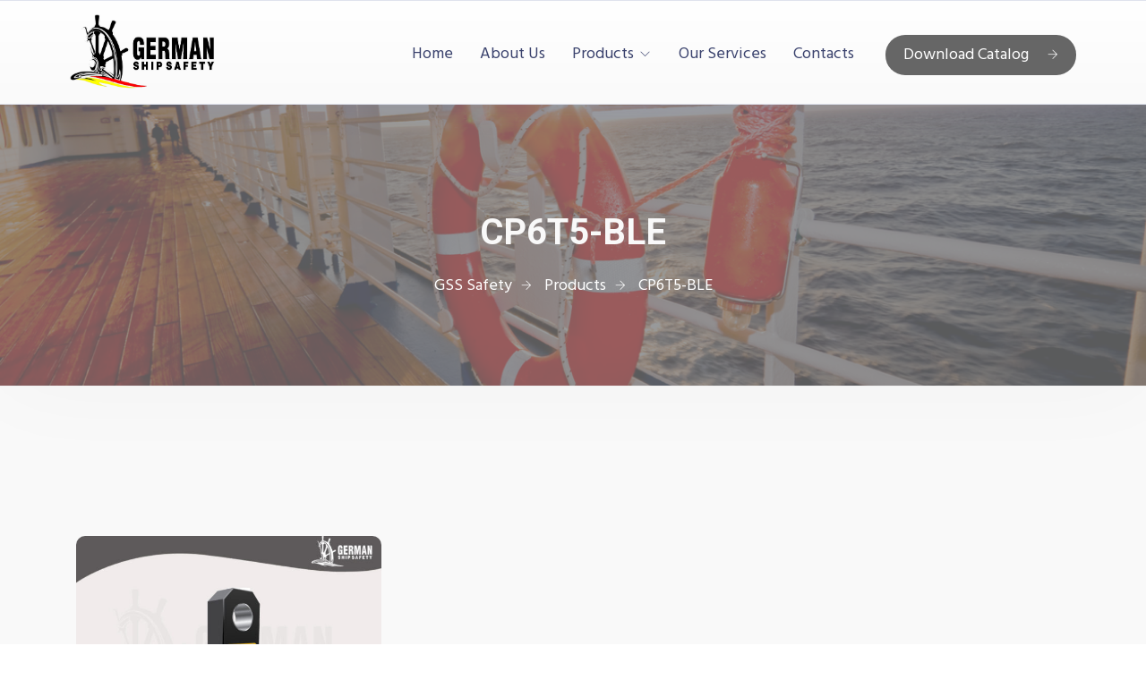

--- FILE ---
content_type: text/html; charset=UTF-8
request_url: https://www.gss-safety.com/tag/cp6t5-ble/
body_size: 16455
content:
<!doctype html>
<html lang="en-US" prefix="og: http://ogp.me/ns# fb: http://ogp.me/ns/fb#">
<head>
	<meta charset="UTF-8">
	<meta name="viewport" content="width=device-width, initial-scale=1">
	<link rel="profile" href="https://gmpg.org/xfn/11">

	<title>CP6T5-BLE | GSS Safety</title>
<meta name='robots' content='max-image-preview:large' />
	<style>img:is([sizes="auto" i], [sizes^="auto," i]) { contain-intrinsic-size: 3000px 1500px }</style>
	<meta name="dlm-version" content="5.1.3">
<!-- start/ Premium SEO pack - Wordpress Plugin -->
<meta property='og:locale' content='en_US'/>
<meta property="og:site_name" content="GSS Safety"/>
<meta property="fb:app_id" content="966242223397117"/>
<meta property="og:type" content="object"/>
<meta property="og:url" content="https://www.gss-safety.com/?taxonomy=&amp;term="/>
<meta property="og:title" content="CP6T5-BLE | GSS Safety"/>
<meta name="twitter:url" content="https://www.gss-safety.com/?taxonomy=&amp;term="/>
<meta name="twitter:card" content="summary"/>
<meta name="twitter:title" content="CP6T5-BLE | GSS Safety"/>
<!-- end/ Premium SEO pack - Wordpress Plugin -->

<link rel='dns-prefetch' href='//fonts.googleapis.com' />
<link rel='preconnect' href='https://fonts.gstatic.com' crossorigin />
<link rel="alternate" type="application/rss+xml" title="GSS Safety &raquo; Feed" href="https://www.gss-safety.com/feed/" />
<link rel="alternate" type="application/rss+xml" title="GSS Safety &raquo; Comments Feed" href="https://www.gss-safety.com/comments/feed/" />
<link rel="alternate" type="application/rss+xml" title="GSS Safety &raquo; CP6T5-BLE Tag Feed" href="https://www.gss-safety.com/tag/cp6t5-ble/feed/" />
<script type="text/javascript">
/* <![CDATA[ */
window._wpemojiSettings = {"baseUrl":"https:\/\/s.w.org\/images\/core\/emoji\/16.0.1\/72x72\/","ext":".png","svgUrl":"https:\/\/s.w.org\/images\/core\/emoji\/16.0.1\/svg\/","svgExt":".svg","source":{"concatemoji":"https:\/\/www.gss-safety.com\/wp-includes\/js\/wp-emoji-release.min.js?ver=6.8.3"}};
/*! This file is auto-generated */
!function(s,n){var o,i,e;function c(e){try{var t={supportTests:e,timestamp:(new Date).valueOf()};sessionStorage.setItem(o,JSON.stringify(t))}catch(e){}}function p(e,t,n){e.clearRect(0,0,e.canvas.width,e.canvas.height),e.fillText(t,0,0);var t=new Uint32Array(e.getImageData(0,0,e.canvas.width,e.canvas.height).data),a=(e.clearRect(0,0,e.canvas.width,e.canvas.height),e.fillText(n,0,0),new Uint32Array(e.getImageData(0,0,e.canvas.width,e.canvas.height).data));return t.every(function(e,t){return e===a[t]})}function u(e,t){e.clearRect(0,0,e.canvas.width,e.canvas.height),e.fillText(t,0,0);for(var n=e.getImageData(16,16,1,1),a=0;a<n.data.length;a++)if(0!==n.data[a])return!1;return!0}function f(e,t,n,a){switch(t){case"flag":return n(e,"\ud83c\udff3\ufe0f\u200d\u26a7\ufe0f","\ud83c\udff3\ufe0f\u200b\u26a7\ufe0f")?!1:!n(e,"\ud83c\udde8\ud83c\uddf6","\ud83c\udde8\u200b\ud83c\uddf6")&&!n(e,"\ud83c\udff4\udb40\udc67\udb40\udc62\udb40\udc65\udb40\udc6e\udb40\udc67\udb40\udc7f","\ud83c\udff4\u200b\udb40\udc67\u200b\udb40\udc62\u200b\udb40\udc65\u200b\udb40\udc6e\u200b\udb40\udc67\u200b\udb40\udc7f");case"emoji":return!a(e,"\ud83e\udedf")}return!1}function g(e,t,n,a){var r="undefined"!=typeof WorkerGlobalScope&&self instanceof WorkerGlobalScope?new OffscreenCanvas(300,150):s.createElement("canvas"),o=r.getContext("2d",{willReadFrequently:!0}),i=(o.textBaseline="top",o.font="600 32px Arial",{});return e.forEach(function(e){i[e]=t(o,e,n,a)}),i}function t(e){var t=s.createElement("script");t.src=e,t.defer=!0,s.head.appendChild(t)}"undefined"!=typeof Promise&&(o="wpEmojiSettingsSupports",i=["flag","emoji"],n.supports={everything:!0,everythingExceptFlag:!0},e=new Promise(function(e){s.addEventListener("DOMContentLoaded",e,{once:!0})}),new Promise(function(t){var n=function(){try{var e=JSON.parse(sessionStorage.getItem(o));if("object"==typeof e&&"number"==typeof e.timestamp&&(new Date).valueOf()<e.timestamp+604800&&"object"==typeof e.supportTests)return e.supportTests}catch(e){}return null}();if(!n){if("undefined"!=typeof Worker&&"undefined"!=typeof OffscreenCanvas&&"undefined"!=typeof URL&&URL.createObjectURL&&"undefined"!=typeof Blob)try{var e="postMessage("+g.toString()+"("+[JSON.stringify(i),f.toString(),p.toString(),u.toString()].join(",")+"));",a=new Blob([e],{type:"text/javascript"}),r=new Worker(URL.createObjectURL(a),{name:"wpTestEmojiSupports"});return void(r.onmessage=function(e){c(n=e.data),r.terminate(),t(n)})}catch(e){}c(n=g(i,f,p,u))}t(n)}).then(function(e){for(var t in e)n.supports[t]=e[t],n.supports.everything=n.supports.everything&&n.supports[t],"flag"!==t&&(n.supports.everythingExceptFlag=n.supports.everythingExceptFlag&&n.supports[t]);n.supports.everythingExceptFlag=n.supports.everythingExceptFlag&&!n.supports.flag,n.DOMReady=!1,n.readyCallback=function(){n.DOMReady=!0}}).then(function(){return e}).then(function(){var e;n.supports.everything||(n.readyCallback(),(e=n.source||{}).concatemoji?t(e.concatemoji):e.wpemoji&&e.twemoji&&(t(e.twemoji),t(e.wpemoji)))}))}((window,document),window._wpemojiSettings);
/* ]]> */
</script>
<link rel='stylesheet' id='hfe-widgets-style-css' href='https://www.gss-safety.com/wp-content/plugins/header-footer-elementor/inc/widgets-css/frontend.css?ver=1.6.42' type='text/css' media='all' />
<link rel='stylesheet' id='theme-icons-css' href='https://www.gss-safety.com/wp-content/plugins/elementor-sm-widgets/assets/fonts/icons.css?ver=1.0' type='text/css' media='all' />
<link rel='stylesheet' id='theme-widgets-style-css' href='https://www.gss-safety.com/wp-content/plugins/elementor-sm-widgets/assets/widgets_style.css?ver=1.0.7' type='text/css' media='all' />
<link rel='stylesheet' id='owl-carousel-css' href='https://www.gss-safety.com/wp-content/plugins/elementor-sm-widgets/assets/css/owl.carousel.min.css?ver=2.3.4' type='text/css' media='all' />
<style id='wp-emoji-styles-inline-css' type='text/css'>

	img.wp-smiley, img.emoji {
		display: inline !important;
		border: none !important;
		box-shadow: none !important;
		height: 1em !important;
		width: 1em !important;
		margin: 0 0.07em !important;
		vertical-align: -0.1em !important;
		background: none !important;
		padding: 0 !important;
	}
</style>
<link rel='stylesheet' id='wp-block-library-css' href='https://www.gss-safety.com/wp-includes/css/dist/block-library/style.min.css?ver=6.8.3' type='text/css' media='all' />
<style id='wp-block-library-theme-inline-css' type='text/css'>
.wp-block-audio :where(figcaption){color:#555;font-size:13px;text-align:center}.is-dark-theme .wp-block-audio :where(figcaption){color:#ffffffa6}.wp-block-audio{margin:0 0 1em}.wp-block-code{border:1px solid #ccc;border-radius:4px;font-family:Menlo,Consolas,monaco,monospace;padding:.8em 1em}.wp-block-embed :where(figcaption){color:#555;font-size:13px;text-align:center}.is-dark-theme .wp-block-embed :where(figcaption){color:#ffffffa6}.wp-block-embed{margin:0 0 1em}.blocks-gallery-caption{color:#555;font-size:13px;text-align:center}.is-dark-theme .blocks-gallery-caption{color:#ffffffa6}:root :where(.wp-block-image figcaption){color:#555;font-size:13px;text-align:center}.is-dark-theme :root :where(.wp-block-image figcaption){color:#ffffffa6}.wp-block-image{margin:0 0 1em}.wp-block-pullquote{border-bottom:4px solid;border-top:4px solid;color:currentColor;margin-bottom:1.75em}.wp-block-pullquote cite,.wp-block-pullquote footer,.wp-block-pullquote__citation{color:currentColor;font-size:.8125em;font-style:normal;text-transform:uppercase}.wp-block-quote{border-left:.25em solid;margin:0 0 1.75em;padding-left:1em}.wp-block-quote cite,.wp-block-quote footer{color:currentColor;font-size:.8125em;font-style:normal;position:relative}.wp-block-quote:where(.has-text-align-right){border-left:none;border-right:.25em solid;padding-left:0;padding-right:1em}.wp-block-quote:where(.has-text-align-center){border:none;padding-left:0}.wp-block-quote.is-large,.wp-block-quote.is-style-large,.wp-block-quote:where(.is-style-plain){border:none}.wp-block-search .wp-block-search__label{font-weight:700}.wp-block-search__button{border:1px solid #ccc;padding:.375em .625em}:where(.wp-block-group.has-background){padding:1.25em 2.375em}.wp-block-separator.has-css-opacity{opacity:.4}.wp-block-separator{border:none;border-bottom:2px solid;margin-left:auto;margin-right:auto}.wp-block-separator.has-alpha-channel-opacity{opacity:1}.wp-block-separator:not(.is-style-wide):not(.is-style-dots){width:100px}.wp-block-separator.has-background:not(.is-style-dots){border-bottom:none;height:1px}.wp-block-separator.has-background:not(.is-style-wide):not(.is-style-dots){height:2px}.wp-block-table{margin:0 0 1em}.wp-block-table td,.wp-block-table th{word-break:normal}.wp-block-table :where(figcaption){color:#555;font-size:13px;text-align:center}.is-dark-theme .wp-block-table :where(figcaption){color:#ffffffa6}.wp-block-video :where(figcaption){color:#555;font-size:13px;text-align:center}.is-dark-theme .wp-block-video :where(figcaption){color:#ffffffa6}.wp-block-video{margin:0 0 1em}:root :where(.wp-block-template-part.has-background){margin-bottom:0;margin-top:0;padding:1.25em 2.375em}
</style>
<style id='classic-theme-styles-inline-css' type='text/css'>
/*! This file is auto-generated */
.wp-block-button__link{color:#fff;background-color:#32373c;border-radius:9999px;box-shadow:none;text-decoration:none;padding:calc(.667em + 2px) calc(1.333em + 2px);font-size:1.125em}.wp-block-file__button{background:#32373c;color:#fff;text-decoration:none}
</style>
<style id='global-styles-inline-css' type='text/css'>
:root{--wp--preset--aspect-ratio--square: 1;--wp--preset--aspect-ratio--4-3: 4/3;--wp--preset--aspect-ratio--3-4: 3/4;--wp--preset--aspect-ratio--3-2: 3/2;--wp--preset--aspect-ratio--2-3: 2/3;--wp--preset--aspect-ratio--16-9: 16/9;--wp--preset--aspect-ratio--9-16: 9/16;--wp--preset--color--black: #000000;--wp--preset--color--cyan-bluish-gray: #abb8c3;--wp--preset--color--white: #ffffff;--wp--preset--color--pale-pink: #f78da7;--wp--preset--color--vivid-red: #cf2e2e;--wp--preset--color--luminous-vivid-orange: #ff6900;--wp--preset--color--luminous-vivid-amber: #fcb900;--wp--preset--color--light-green-cyan: #7bdcb5;--wp--preset--color--vivid-green-cyan: #00d084;--wp--preset--color--pale-cyan-blue: #8ed1fc;--wp--preset--color--vivid-cyan-blue: #0693e3;--wp--preset--color--vivid-purple: #9b51e0;--wp--preset--gradient--vivid-cyan-blue-to-vivid-purple: linear-gradient(135deg,rgba(6,147,227,1) 0%,rgb(155,81,224) 100%);--wp--preset--gradient--light-green-cyan-to-vivid-green-cyan: linear-gradient(135deg,rgb(122,220,180) 0%,rgb(0,208,130) 100%);--wp--preset--gradient--luminous-vivid-amber-to-luminous-vivid-orange: linear-gradient(135deg,rgba(252,185,0,1) 0%,rgba(255,105,0,1) 100%);--wp--preset--gradient--luminous-vivid-orange-to-vivid-red: linear-gradient(135deg,rgba(255,105,0,1) 0%,rgb(207,46,46) 100%);--wp--preset--gradient--very-light-gray-to-cyan-bluish-gray: linear-gradient(135deg,rgb(238,238,238) 0%,rgb(169,184,195) 100%);--wp--preset--gradient--cool-to-warm-spectrum: linear-gradient(135deg,rgb(74,234,220) 0%,rgb(151,120,209) 20%,rgb(207,42,186) 40%,rgb(238,44,130) 60%,rgb(251,105,98) 80%,rgb(254,248,76) 100%);--wp--preset--gradient--blush-light-purple: linear-gradient(135deg,rgb(255,206,236) 0%,rgb(152,150,240) 100%);--wp--preset--gradient--blush-bordeaux: linear-gradient(135deg,rgb(254,205,165) 0%,rgb(254,45,45) 50%,rgb(107,0,62) 100%);--wp--preset--gradient--luminous-dusk: linear-gradient(135deg,rgb(255,203,112) 0%,rgb(199,81,192) 50%,rgb(65,88,208) 100%);--wp--preset--gradient--pale-ocean: linear-gradient(135deg,rgb(255,245,203) 0%,rgb(182,227,212) 50%,rgb(51,167,181) 100%);--wp--preset--gradient--electric-grass: linear-gradient(135deg,rgb(202,248,128) 0%,rgb(113,206,126) 100%);--wp--preset--gradient--midnight: linear-gradient(135deg,rgb(2,3,129) 0%,rgb(40,116,252) 100%);--wp--preset--font-size--small: 13px;--wp--preset--font-size--medium: 20px;--wp--preset--font-size--large: 36px;--wp--preset--font-size--x-large: 42px;--wp--preset--spacing--20: 0.44rem;--wp--preset--spacing--30: 0.67rem;--wp--preset--spacing--40: 1rem;--wp--preset--spacing--50: 1.5rem;--wp--preset--spacing--60: 2.25rem;--wp--preset--spacing--70: 3.38rem;--wp--preset--spacing--80: 5.06rem;--wp--preset--shadow--natural: 6px 6px 9px rgba(0, 0, 0, 0.2);--wp--preset--shadow--deep: 12px 12px 50px rgba(0, 0, 0, 0.4);--wp--preset--shadow--sharp: 6px 6px 0px rgba(0, 0, 0, 0.2);--wp--preset--shadow--outlined: 6px 6px 0px -3px rgba(255, 255, 255, 1), 6px 6px rgba(0, 0, 0, 1);--wp--preset--shadow--crisp: 6px 6px 0px rgba(0, 0, 0, 1);}:where(.is-layout-flex){gap: 0.5em;}:where(.is-layout-grid){gap: 0.5em;}body .is-layout-flex{display: flex;}.is-layout-flex{flex-wrap: wrap;align-items: center;}.is-layout-flex > :is(*, div){margin: 0;}body .is-layout-grid{display: grid;}.is-layout-grid > :is(*, div){margin: 0;}:where(.wp-block-columns.is-layout-flex){gap: 2em;}:where(.wp-block-columns.is-layout-grid){gap: 2em;}:where(.wp-block-post-template.is-layout-flex){gap: 1.25em;}:where(.wp-block-post-template.is-layout-grid){gap: 1.25em;}.has-black-color{color: var(--wp--preset--color--black) !important;}.has-cyan-bluish-gray-color{color: var(--wp--preset--color--cyan-bluish-gray) !important;}.has-white-color{color: var(--wp--preset--color--white) !important;}.has-pale-pink-color{color: var(--wp--preset--color--pale-pink) !important;}.has-vivid-red-color{color: var(--wp--preset--color--vivid-red) !important;}.has-luminous-vivid-orange-color{color: var(--wp--preset--color--luminous-vivid-orange) !important;}.has-luminous-vivid-amber-color{color: var(--wp--preset--color--luminous-vivid-amber) !important;}.has-light-green-cyan-color{color: var(--wp--preset--color--light-green-cyan) !important;}.has-vivid-green-cyan-color{color: var(--wp--preset--color--vivid-green-cyan) !important;}.has-pale-cyan-blue-color{color: var(--wp--preset--color--pale-cyan-blue) !important;}.has-vivid-cyan-blue-color{color: var(--wp--preset--color--vivid-cyan-blue) !important;}.has-vivid-purple-color{color: var(--wp--preset--color--vivid-purple) !important;}.has-black-background-color{background-color: var(--wp--preset--color--black) !important;}.has-cyan-bluish-gray-background-color{background-color: var(--wp--preset--color--cyan-bluish-gray) !important;}.has-white-background-color{background-color: var(--wp--preset--color--white) !important;}.has-pale-pink-background-color{background-color: var(--wp--preset--color--pale-pink) !important;}.has-vivid-red-background-color{background-color: var(--wp--preset--color--vivid-red) !important;}.has-luminous-vivid-orange-background-color{background-color: var(--wp--preset--color--luminous-vivid-orange) !important;}.has-luminous-vivid-amber-background-color{background-color: var(--wp--preset--color--luminous-vivid-amber) !important;}.has-light-green-cyan-background-color{background-color: var(--wp--preset--color--light-green-cyan) !important;}.has-vivid-green-cyan-background-color{background-color: var(--wp--preset--color--vivid-green-cyan) !important;}.has-pale-cyan-blue-background-color{background-color: var(--wp--preset--color--pale-cyan-blue) !important;}.has-vivid-cyan-blue-background-color{background-color: var(--wp--preset--color--vivid-cyan-blue) !important;}.has-vivid-purple-background-color{background-color: var(--wp--preset--color--vivid-purple) !important;}.has-black-border-color{border-color: var(--wp--preset--color--black) !important;}.has-cyan-bluish-gray-border-color{border-color: var(--wp--preset--color--cyan-bluish-gray) !important;}.has-white-border-color{border-color: var(--wp--preset--color--white) !important;}.has-pale-pink-border-color{border-color: var(--wp--preset--color--pale-pink) !important;}.has-vivid-red-border-color{border-color: var(--wp--preset--color--vivid-red) !important;}.has-luminous-vivid-orange-border-color{border-color: var(--wp--preset--color--luminous-vivid-orange) !important;}.has-luminous-vivid-amber-border-color{border-color: var(--wp--preset--color--luminous-vivid-amber) !important;}.has-light-green-cyan-border-color{border-color: var(--wp--preset--color--light-green-cyan) !important;}.has-vivid-green-cyan-border-color{border-color: var(--wp--preset--color--vivid-green-cyan) !important;}.has-pale-cyan-blue-border-color{border-color: var(--wp--preset--color--pale-cyan-blue) !important;}.has-vivid-cyan-blue-border-color{border-color: var(--wp--preset--color--vivid-cyan-blue) !important;}.has-vivid-purple-border-color{border-color: var(--wp--preset--color--vivid-purple) !important;}.has-vivid-cyan-blue-to-vivid-purple-gradient-background{background: var(--wp--preset--gradient--vivid-cyan-blue-to-vivid-purple) !important;}.has-light-green-cyan-to-vivid-green-cyan-gradient-background{background: var(--wp--preset--gradient--light-green-cyan-to-vivid-green-cyan) !important;}.has-luminous-vivid-amber-to-luminous-vivid-orange-gradient-background{background: var(--wp--preset--gradient--luminous-vivid-amber-to-luminous-vivid-orange) !important;}.has-luminous-vivid-orange-to-vivid-red-gradient-background{background: var(--wp--preset--gradient--luminous-vivid-orange-to-vivid-red) !important;}.has-very-light-gray-to-cyan-bluish-gray-gradient-background{background: var(--wp--preset--gradient--very-light-gray-to-cyan-bluish-gray) !important;}.has-cool-to-warm-spectrum-gradient-background{background: var(--wp--preset--gradient--cool-to-warm-spectrum) !important;}.has-blush-light-purple-gradient-background{background: var(--wp--preset--gradient--blush-light-purple) !important;}.has-blush-bordeaux-gradient-background{background: var(--wp--preset--gradient--blush-bordeaux) !important;}.has-luminous-dusk-gradient-background{background: var(--wp--preset--gradient--luminous-dusk) !important;}.has-pale-ocean-gradient-background{background: var(--wp--preset--gradient--pale-ocean) !important;}.has-electric-grass-gradient-background{background: var(--wp--preset--gradient--electric-grass) !important;}.has-midnight-gradient-background{background: var(--wp--preset--gradient--midnight) !important;}.has-small-font-size{font-size: var(--wp--preset--font-size--small) !important;}.has-medium-font-size{font-size: var(--wp--preset--font-size--medium) !important;}.has-large-font-size{font-size: var(--wp--preset--font-size--large) !important;}.has-x-large-font-size{font-size: var(--wp--preset--font-size--x-large) !important;}
:where(.wp-block-post-template.is-layout-flex){gap: 1.25em;}:where(.wp-block-post-template.is-layout-grid){gap: 1.25em;}
:where(.wp-block-columns.is-layout-flex){gap: 2em;}:where(.wp-block-columns.is-layout-grid){gap: 2em;}
:root :where(.wp-block-pullquote){font-size: 1.5em;line-height: 1.6;}
</style>
<link rel='stylesheet' id='contact-form-7-css' href='https://www.gss-safety.com/wp-content/plugins/contact-form-7/includes/css/styles.css?ver=6.1.1' type='text/css' media='all' />
<style id='contact-form-7-inline-css' type='text/css'>
.wpcf7 .wpcf7-recaptcha iframe {margin-bottom: 0;}.wpcf7 .wpcf7-recaptcha[data-align="center"] > div {margin: 0 auto;}.wpcf7 .wpcf7-recaptcha[data-align="right"] > div {margin: 0 0 0 auto;}
</style>
<link rel='stylesheet' id='woocommerce-layout-css' href='https://www.gss-safety.com/wp-content/plugins/woocommerce/assets/css/woocommerce-layout.css?ver=10.0.4' type='text/css' media='all' />
<link rel='stylesheet' id='woocommerce-smallscreen-css' href='https://www.gss-safety.com/wp-content/plugins/woocommerce/assets/css/woocommerce-smallscreen.css?ver=10.0.4' type='text/css' media='only screen and (max-width: 768px)' />
<link rel='stylesheet' id='woocommerce-general-css' href='https://www.gss-safety.com/wp-content/plugins/woocommerce/assets/css/woocommerce.css?ver=10.0.4' type='text/css' media='all' />
<style id='woocommerce-inline-inline-css' type='text/css'>
.woocommerce form .form-row .required { visibility: visible; }
</style>
<link rel='stylesheet' id='hfe-style-css' href='https://www.gss-safety.com/wp-content/plugins/header-footer-elementor/assets/css/header-footer-elementor.css?ver=1.6.42' type='text/css' media='all' />
<link rel='stylesheet' id='elementor-icons-css' href='https://www.gss-safety.com/wp-content/plugins/elementor/assets/lib/eicons/css/elementor-icons.min.css?ver=5.14.0' type='text/css' media='all' />
<link rel='stylesheet' id='elementor-frontend-legacy-css' href='https://www.gss-safety.com/wp-content/plugins/elementor/assets/css/frontend-legacy.min.css?ver=3.5.5' type='text/css' media='all' />
<link rel='stylesheet' id='elementor-frontend-css' href='https://www.gss-safety.com/wp-content/plugins/elementor/assets/css/frontend.min.css?ver=3.5.5' type='text/css' media='all' />
<link rel='stylesheet' id='elementor-post-1042-css' href='https://www.gss-safety.com/wp-content/uploads/elementor/css/post-1042.css?ver=1646034557' type='text/css' media='all' />
<link rel='stylesheet' id='elementor-pro-css' href='https://www.gss-safety.com/wp-content/plugins/elementor-pro/assets/css/frontend.min.css?ver=3.0.5' type='text/css' media='all' />
<link rel='stylesheet' id='font-awesome-5-all-css' href='https://www.gss-safety.com/wp-content/plugins/elementor/assets/lib/font-awesome/css/all.min.css?ver=3.5.5' type='text/css' media='all' />
<link rel='stylesheet' id='font-awesome-4-shim-css' href='https://www.gss-safety.com/wp-content/plugins/elementor/assets/lib/font-awesome/css/v4-shims.min.css?ver=3.5.5' type='text/css' media='all' />
<link rel='stylesheet' id='elementor-post-78-css' href='https://www.gss-safety.com/wp-content/uploads/elementor/css/post-78.css?ver=1758786700' type='text/css' media='all' />
<link rel='stylesheet' id='elementor-post-103-css' href='https://www.gss-safety.com/wp-content/uploads/elementor/css/post-103.css?ver=1758783587' type='text/css' media='all' />
<link rel='stylesheet' id='stm-gdpr-styles-css' href='https://www.gss-safety.com/wp-content/plugins/stm-gdpr-compliance/assets/css/styles.css?ver=6.8.3' type='text/css' media='all' />
<link rel='stylesheet' id='brands-styles-css' href='https://www.gss-safety.com/wp-content/plugins/woocommerce/assets/css/brands.css?ver=10.0.4' type='text/css' media='all' />
<link rel='stylesheet' id='manufacturer-main-styles-css' href='https://www.gss-safety.com/wp-content/themes/manufacturer/css/manufacturer_style.css?ver=1768579828' type='text/css' media='all' />
<link rel='stylesheet' id='manufacturer-responsive-styles-css' href='https://www.gss-safety.com/wp-content/themes/manufacturer/css/responsive.css?ver=1768579828' type='text/css' media='all' />
<link rel='stylesheet' id='themify-icons-css' href='https://www.gss-safety.com/wp-content/themes/manufacturer/fonts/themify-icons.css?ver=6.8.3' type='text/css' media='all' />
<link rel='stylesheet' id='dashicons-css' href='https://www.gss-safety.com/wp-includes/css/dashicons.min.css?ver=6.8.3' type='text/css' media='all' />
<link rel='stylesheet' id='manufacturer-style-css' href='https://www.gss-safety.com/wp-content/themes/manufacturer/style.css?ver=6.8.3' type='text/css' media='all' />
<link rel='stylesheet' id='pwb-styles-frontend-css' href='https://www.gss-safety.com/wp-content/plugins/perfect-woocommerce-brands/build/frontend/css/style.css?ver=3.3.6' type='text/css' media='all' />
<link rel="preload" as="style" href="https://fonts.googleapis.com/css?family=Roboto:700,500%7CHind:400&#038;display=swap&#038;ver=1758786189" /><link rel="stylesheet" href="https://fonts.googleapis.com/css?family=Roboto:700,500%7CHind:400&#038;display=swap&#038;ver=1758786189" media="print" onload="this.media='all'"><noscript><link rel="stylesheet" href="https://fonts.googleapis.com/css?family=Roboto:700,500%7CHind:400&#038;display=swap&#038;ver=1758786189" /></noscript><link rel='stylesheet' id='google-fonts-1-css' href='https://fonts.googleapis.com/css?family=Roboto%3A100%2C100italic%2C200%2C200italic%2C300%2C300italic%2C400%2C400italic%2C500%2C500italic%2C600%2C600italic%2C700%2C700italic%2C800%2C800italic%2C900%2C900italic%7CRoboto+Slab%3A100%2C100italic%2C200%2C200italic%2C300%2C300italic%2C400%2C400italic%2C500%2C500italic%2C600%2C600italic%2C700%2C700italic%2C800%2C800italic%2C900%2C900italic%7CHind%3A100%2C100italic%2C200%2C200italic%2C300%2C300italic%2C400%2C400italic%2C500%2C500italic%2C600%2C600italic%2C700%2C700italic%2C800%2C800italic%2C900%2C900italic&#038;display=auto&#038;ver=6.8.3' type='text/css' media='all' />
<link rel='stylesheet' id='elementor-icons-shared-0-css' href='https://www.gss-safety.com/wp-content/plugins/elementor/assets/lib/font-awesome/css/fontawesome.min.css?ver=5.15.3' type='text/css' media='all' />
<link rel='stylesheet' id='elementor-icons-fa-solid-css' href='https://www.gss-safety.com/wp-content/plugins/elementor/assets/lib/font-awesome/css/solid.min.css?ver=5.15.3' type='text/css' media='all' />
<link rel='stylesheet' id='elementor-icons-fa-regular-css' href='https://www.gss-safety.com/wp-content/plugins/elementor/assets/lib/font-awesome/css/regular.min.css?ver=5.15.3' type='text/css' media='all' />
<link rel='stylesheet' id='elementor-icons-fa-brands-css' href='https://www.gss-safety.com/wp-content/plugins/elementor/assets/lib/font-awesome/css/brands.min.css?ver=5.15.3' type='text/css' media='all' />
<script type="text/javascript" src="https://www.gss-safety.com/wp-includes/js/jquery/jquery.min.js?ver=3.7.1" id="jquery-core-js"></script>
<script type="text/javascript" src="https://www.gss-safety.com/wp-includes/js/jquery/jquery-migrate.min.js?ver=3.4.1" id="jquery-migrate-js"></script>
<script type="text/javascript" src="https://www.gss-safety.com/wp-content/plugins/elementor-sm-widgets/assets/js/skroll-r.js?ver=0.6.30" id="skroll-r-js"></script>
<script type="text/javascript" src="https://www.gss-safety.com/wp-content/plugins/elementor-sm-widgets/assets/js/scripts.js?ver=1768579828" id="theme-js-js"></script>
<script type="text/javascript" src="https://www.gss-safety.com/wp-content/plugins/elementor-sm-widgets/assets/js/instafeed.min.js?ver=1.9.3" id="instafeed-js"></script>
<script type="text/javascript" src="https://www.gss-safety.com/wp-content/plugins/elementor-sm-widgets/assets/js/owl.carousel.min.js?ver=2.3.4" id="owl-carousel-js"></script>
<script type="text/javascript" src="https://www.gss-safety.com/wp-content/plugins/woocommerce/assets/js/jquery-blockui/jquery.blockUI.min.js?ver=2.7.0-wc.10.0.4" id="jquery-blockui-js" defer="defer" data-wp-strategy="defer"></script>
<script type="text/javascript" id="wc-add-to-cart-js-extra">
/* <![CDATA[ */
var wc_add_to_cart_params = {"ajax_url":"\/wp-admin\/admin-ajax.php","wc_ajax_url":"\/?wc-ajax=%%endpoint%%","i18n_view_cart":"View cart","cart_url":"https:\/\/www.gss-safety.com","is_cart":"","cart_redirect_after_add":"no"};
/* ]]> */
</script>
<script type="text/javascript" src="https://www.gss-safety.com/wp-content/plugins/woocommerce/assets/js/frontend/add-to-cart.min.js?ver=10.0.4" id="wc-add-to-cart-js" defer="defer" data-wp-strategy="defer"></script>
<script type="text/javascript" src="https://www.gss-safety.com/wp-content/plugins/woocommerce/assets/js/js-cookie/js.cookie.min.js?ver=2.1.4-wc.10.0.4" id="js-cookie-js" defer="defer" data-wp-strategy="defer"></script>
<script type="text/javascript" id="woocommerce-js-extra">
/* <![CDATA[ */
var woocommerce_params = {"ajax_url":"\/wp-admin\/admin-ajax.php","wc_ajax_url":"\/?wc-ajax=%%endpoint%%","i18n_password_show":"Show password","i18n_password_hide":"Hide password"};
/* ]]> */
</script>
<script type="text/javascript" src="https://www.gss-safety.com/wp-content/plugins/woocommerce/assets/js/frontend/woocommerce.min.js?ver=10.0.4" id="woocommerce-js" defer="defer" data-wp-strategy="defer"></script>
<script type="text/javascript" src="https://www.gss-safety.com/wp-content/plugins/elementor/assets/lib/font-awesome/js/v4-shims.min.js?ver=3.5.5" id="font-awesome-4-shim-js"></script>
<link rel="https://api.w.org/" href="https://www.gss-safety.com/wp-json/" /><link rel="alternate" title="JSON" type="application/json" href="https://www.gss-safety.com/wp-json/wp/v2/product_tag/172" /><link rel="EditURI" type="application/rsd+xml" title="RSD" href="https://www.gss-safety.com/xmlrpc.php?rsd" />
<meta name="generator" content="WordPress 6.8.3" />
<meta name="generator" content="WooCommerce 10.0.4" />
<meta name="generator" content="Redux 4.5.7" /><script type="text/javascript">window.wp_data = {"stm_ajax_add_review":"3b28794d47","pearl_install_plugin":"e4cfa58c4e"};</script>	<noscript><style>.woocommerce-product-gallery{ opacity: 1 !important; }</style></noscript>
	<style type="text/css">.recentcomments a{display:inline !important;padding:0 !important;margin:0 !important;}</style><link rel="icon" href="https://www.gss-safety.com/wp-content/uploads/2020/10/cropped-favicon-32x32.png" sizes="32x32" />
<link rel="icon" href="https://www.gss-safety.com/wp-content/uploads/2020/10/cropped-favicon-192x192.png" sizes="192x192" />
<link rel="apple-touch-icon" href="https://www.gss-safety.com/wp-content/uploads/2020/10/cropped-favicon-180x180.png" />
<meta name="msapplication-TileImage" content="https://www.gss-safety.com/wp-content/uploads/2020/10/cropped-favicon-270x270.png" />
		<style type="text/css" id="wp-custom-css">
			.page-id-1589 span.man_woo_cat_item_over {
  background: none;
}
.page-id-1589 .man_woo_cat_item_over +.man_woo_cat_item_cont
{
  display: none !important;
}
.woocommerce div.product div.images .woocommerce-product-gallery__trigger {

    top:auto !important;
    bottom:15px !important;
    left:15px !important;
    right:auto !important;
}
.man_nearby_posts.row ,.man_shop_info{display:none !important}

.tax-product_cat .container,.post-type-archive-product .container {
	padding-top:0px !important;}
	.single-product .container{
		padding-top:50px !important;
	}

.elementor-element-5d5fc94 {margin-bottom:0px !important; }

.imprint {
	color:#fff !important;
	
}
.imprint:hover{
	color: #cccccc !important;
	
}

#iso {margin: 0px 20px;width: 14%}#cert {margin-left:5px}#issa {width: 12%;}#impa {width: 14%}

.elementor-image-gallery {
	text-align:center;
}
.sm_nav_menu > li ul {
	min-width: 280px !important;
		
}
.sm_nav_menu  li ul .current-menu-item a {
  text-decoration: none !important;
  font-weight: bold;
  font-style: italic;
 }
.man_service_block.man_hover_margin p {
  text-align: justify
}


.sm_nav_menu > li ul a::before {
	opacity:1 !important;
}.pwb-text-before-brands-links {
	font-weight: bold;
}

.pwb-text-before-brands-links + a{
	margin-left: 82px !important;
	
}
span.posted_in {
	margin-bottom:10px
}

ul.tabs.wc-tabs {
  margin-bottom: 35px !important;
}



@media (max-width: 1024px) and (min-width: 768px) {
	.
}

@media (max-width: 1024px) {
	.man_intro_cont {
		margin-top:110px
	}
	}


.man_map_pin {
	width: 28px !important;
}
.tagged_as {
	display: none !important;
}
.lsa {
  
  width: 45px;
  padding-bottom: 30px;
  margin-top: -25px
}

div.highlighted {
  margin-left: auto;
  margin-right: auto;
  width: 44px !important;
  height: 44px !important;
  display: block;
  background-size: contain !important;
}

#lsa div.lsa {
  background: url('https://www.gss-safety.com/wp-content/uploads/2020/11/lsa-1.png') no-repeat;
}
#ffe div.ffe {
  background: url('https://www.gss-safety.com/wp-content/uploads/2020/11/ffe.png') no-repeat;
  margin-top:-25px;
}
#safety div.prod {
  background: url('https://www.gss-safety.com/wp-content/uploads/2020/11/product.png') no-repeat;
    margin-top:-25px;
}

#handshake div.handshake {
  background: url('https://www.gss-safety.com/wp-content/uploads/2025/09/handshake.png') no-repeat;
    margin-top:-25px;
}

#lsa:hover div.lsa {
   background: url('https://www.gss-safety.com/wp-content/uploads/2020/11/lsa-hover.png') no-repeat;
}
#ffe:hover div.ffe {
   background: url('https://www.gss-safety.com/wp-content/uploads/2020/11/ffe-hover.png') no-repeat;
}
#safety:hover div.prod {
   background: url('https://www.gss-safety.com/wp-content/uploads/2020/11/product-hover.png') no-repeat;
}

#handshake:hover div.handshake {
   background: url('https://www.gss-safety.com/wp-content/uploads/2025/09/handshake1.png') no-repeat;
}
.page-id-352 .owl-item {
width: 180px !important;

}

.page-id-352 .owl-stage-outer {
 margin: auto;
  width: 50%;
}
.captcha-ey .col-md-7 .g-recaptcha{
  padding-top: 0 !important;
  padding-bottom: 0 !important;
}

.wpcf7-form-control.wpcf7-submit {
  padding:10px 60px!important;
  text-align: center !important;
  vertical-align: middle !important;
}

.captcha-ey .col-md-5 {
  display: inline-block !important;
    vertical-align: middle !important;
  margin-top:0.8rem;
  text-align: right;

}		</style>
		<style id="theme_options-dynamic-css" title="dynamic-css" class="redux-options-output">.man_page, .site-content{background-color:#f9f9f9;}.man_page .man_sidebar:before, .man_page article.sticky .man_news_item_cont_list, .man_page .page-links a, .man_page table tr{background-color:#ffffff;}.man_404_section{background-color:#3f3f3f;}.man_404, .man_page .man_404_section, .man_page .man_404_section h2, .man_page .man_404_section p{color:#fff;}.man_intro .man_over{background-color:rgba(121,122,123,0.75);}.man_page .man_intro_cont, .man_page .man_intro h1{color:#f9f9f9;}.breadcrumbs, .breadcrumbs a, .breadcrumbs a span{color:#ffffff;}.man_news_item_title h3 a:hover, .input[type="text"] a:hover, .elementor-widget ul.menu li a:hover, .elementor-widget ul.menu a:before, .sm_nav_menu > li ul a:hover, .sm_nav_menu > li ul a:hover:before,  .woocommerce div.product .woocommerce-tabs ul.tabs li.active a, .woocommerce-LoopProduct-link:hover h3, .widget ul a:hover, .elementor-widget ul.menu a:before, .widget ul:not(.product_list_widget) a:hover:before, .btn_inline_style, .btn_inline_style:hover, .man_number_block_title span, .man_vertical_products h5,  .woocommerce ul.man_vertical_products_default li.product .man_product_cont h3, .man_demos:hover .man_demos_title, .woocommerce-message:before, .woocommerce-info:before, .man_news_item_date a:hover, .man_map_pin_cont b, .woocommerce-LoopProduct-link:hover, .breadcrumbs a:hover, .man_page h3 a, .man_navigation .current, .eicon-play:before{color:#727272;}.man_navigation span:after, .elementor-widget ul.menu a:after, .man_single_page_footer span:after, .sm_nav_menu > .current-menu-item > a:before, .sm_nav_menu > .current-menu-parent > a:before, .sm_nav_menu > .current_page_parent > a:before, .sm_nav_menu > li ul a:hover:after, .woocommerce div.product .woocommerce-tabs ul.tabs li.active:after, .widget ul:not(.product_list_widget) a:after, .widget ul:not(.product_list_widget) a:after, .widget ul.woocommerce-widget-layered-nav-list li:hover span, .widget_categories ul li:hover span, .widget ul li.chosen span, .cat-item:hover span.count, body:after, .btn_inline_style:before, .btn_inline_style:after, .woocommerce-mini-cart__buttons .button:before, .man_timeline_point, .man_map_point_border, .man_map_point_second_border, .man_map_pin span.man_map_point, .man_map_pin span.man_map_point_second_border, .man_bordered_block a:hover, .sm_nav_menu > li > a:before, .man_timeline_pin_cont, .page-links a:hover, .man_page table thead tr, .sm_video_link span i:after, .sm_video_link span b:after{background-color:#727272;}.owl-dot.active span, .man_search_block_bg .search-form .search-form-text{border-color:#727272;}.woocommerce-message, .woocommerce-info{border-top-color:#727272;}.man_timeline_pin_cont_corner svg, .man_map_pin:hover svg path, .man_map.active .man_map_pins .man_map_pin_wrapper:first-child .man_map_pin svg path{fill:#727272;}.man_page h1, .man_page h1 a{font-family:Roboto;line-height:50px;font-weight:700;font-style:normal;color:#1e73be;font-size:40px;}.man_page h2, .man_page h2 a, .elementor-widget-heading.elementor-widget-heading h2.elementor-heading-title, .man_timeline_pin_cont, .man_page blockquote, address, .man_timeline_pin_title, .editor-post-title__block .editor-post-title__input, h2.editor-rich-text__editable{font-family:Roboto;line-height:46px;font-weight:700;font-style:normal;color:#000000;font-size:36px;}.man_page h3, .elementor-widget-heading.elementor-widget-heading h3.elementor-heading-title, .woocommerce div.product p.price, .woocommerce div.product span.price, .comment-reply-title, .woocommerce ul.products li.product .woocommerce-loop-category__title, .woocommerce ul.products li.product .woocommerce-loop-product__title, .woocommerce ul.products li.product h3, .wp-block-heading h3{font-family:Roboto;line-height:30px;font-weight:700;font-style:normal;color:#000000;font-size:26px;}.man_page h4, .man_page h4 a, .elementor-widget-heading.elementor-widget-heading h4.elementor-heading-title, h3.widget-title, .wp-block-heading h4{font-family:Roboto;line-height:30px;font-weight:700;font-style:normal;color:#000000;font-size:18px;}.man_page h5, .man_page h5 a, .elementor-widget-heading.elementor-widget-heading h5.elementor-heading-title{font-family:Roboto;line-height:32px;font-weight:500;font-style:normal;color:#000000;font-size:24px;}.man_page h6, .man_page h6 a, .elementor-widget-heading.elementor-widget-heading h6.elementor-heading-title{font-family:Roboto;line-height:24px;font-weight:700;font-style:normal;color:#333;font-size:16px;}h2:after{margin-top:20px;}h2, .elementor-widget-heading h2.elementor-heading-title{margin-top:0px;margin-bottom:15px;}body .man_page, .elementor-widget-text-editor, .man_page input, textarea, .woocommerce-ordering .man_page select, .man_cart_block a, .man_news_item_date a, .man_news_item_date, .widget ul:not(.product_list_widget) a:before, .woocommerce-product-details__short-description p, .editor-default-block-appender textarea.editor-default-block-appender__content, .editor-styles-wrapper p, ul.editor-rich-text__editable, footer{font-family:Hind;line-height:28px;font-weight:400;font-style:normal;color:#545454;font-size:18px;}.btn, div.wpforms-container-full .wpforms-form input[type=submit], div.wpforms-container-full .wpforms-form button[type=submit], .man_page button, .man_page [type="button"], [type="reset"], .man_page [type="submit"], .woocommerce div.product form.cart .button, body div.wpforms-container-full .wpforms-form button[type=submit], .woocommerce #review_form #respond .form-submit input, .woocommerce ul.products li.product .button, .woocommerce #respond input#submit, .man_page .woocommerce a.button, .woocommerce button.button, .woocommerce input.button, .woocommerce-cart .wc-proceed-to-checkout a.checkout-button, .woocommerce_checkout_place_order, .woocommerce button.button.alt, .products .man_product_photo .added_to_cart, .added_to_cart, .woocommerce a.added_to_cart, .man_product_cont_desc a.button, .add_to_cart_button, .product_type_simple, .wp-block-button__link, .added_to_cart{background-color:#666666;}.btn:hover, div.wpforms-container-full .wpforms-form input[type=submit]:hover, div.wpforms-container-full .wpforms-form button[type=submit]:hover, .man_page button:hover, .man_button [type="button"]:hover, [type="reset"]:hover, .man_page [type="submit"]:hover, .woocommerce div.product form.cart .button:hover, body div.wpforms-container-full .wpforms-form button[type=submit]:hover, .woocommerce #review_form #respond .form-submit input:hover, .woocommerce ul.products li.product .button:hover, .woocommerce #respond input#submit:hover, .man_page .woocommerce a.button:hover, .woocommerce button.button:hover, .woocommerce input.button:hover, .woocommerce-cart .wc-proceed-to-checkout a.checkout-.man_page button:hover, .woocommerce_checkout_place_order:hover, .woocommerce button.button.alt:hover, .products .man_product_photo .added_to_cart:hover, .added_to_cart:hover, .woocommerce a.added_to_cart:hover, .man_product_cont_desc .button:hover, .add_to_cart_.man_page button:hover, .product_type_simple:hover, .wp-block-button__link:hover, .added_to_cart:hover, .products-default .man_product_cont_desc a:hover{background-color:#4c4c4c;}.btn, .btn:hover, div.wpforms-container-full .wpforms-form input[type=submit], div.wpforms-container-full .wpforms-form button[type=submit], div.wpforms-container-full .wpforms-form input[type=submit]:hover, div.wpforms-container-full .wpforms-form button[type=submit]:hover, .man_page button, .man_page [type="button"], .man_page [type="reset"], .man_page [type="submit"], .woocommerce div.product form.cart .button, .woocommerce div.product form.cart .button:hover, body div.wpforms-container-full .wpforms-form button[type=submit], body div.wpforms-container-full .wpforms-form button[type=submit]:hover, .woocommerce #review_form #respond .form-submit input, .woocommerce #review_form #respond .form-submit input:hover, .woocommerce ul.products li.product .button, .woocommerce ul.products li.product .button:hover, .woocommerce #respond input#submit, .man_page .woocommerce a.button, .woocommerce button.button, .woocommerce input.button, .woocommerce #respond input#submit:hover, .man_page .woocommerce a.button:hover, .woocommerce button.button:hover, .woocommerce input.button:hover, .cart button, .woocommerce-cart .wc-proceed-to-checkout a.checkout-button, .woocommerce_checkout_place_order, .woocommerce button.button.alt, .products .man_product_photo .added_to_cart, .man_page input[type="text"], .man_page input[type="email"], .man_page input[type="url"], .man_page input[type="password"], .man_page input[type="search"], .man_page input[type="number"], .man_page input[type="tel"], .man_page input[type="range"], .man_page input[type="date"], .man_page input[type="month"], .man_page input[type="week"], .man_page input[type="time"], .man_page input[type="datetime"], .man_page input[type="datetime-local"], .man_page input[type="color"], .man_page textarea, .man_page select, .input-text, .added_to_cart, .woocommerce a.added_to_cart, .man_product_cont_desc .button, .add_to_cart_button, .add_to_cart_button:hover, .product_type_simple:hover, .product_type_simple, .wp-block-button__link, .added_to_cart, .added_to_cart:hover, .man_product_cont .button{font-family:Hind;line-height:19px;font-weight:400;font-style:normal;color:#fff;font-size:18px;}.btn, div.wpforms-container-full .wpforms-form input[type=submit], div.wpforms-container-full .wpforms-form button[type=submit], .man_page button, .man_page [type="button"], [type="reset"], .man_page [type="submit"], .woocommerce div.product form.cart .button, body div.wpforms-container-full .wpforms-form button[type=submit], .woocommerce #review_form #respond .form-submit input, .woocommerce ul.products li.product .button, .woocommerce #respond input#submit, .man_page .woocommerce a.button, .woocommerce button.button, .woocommerce input.button, .cart .cart_item button, .woocommerce button.button:disabled, .woocommerce button.button:disabled[disabled], .woocommerce-cart .wc-proceed-to-checkout a.checkout-button, .woocommerce_checkout_place_order, .woocommerce button.button.alt, .products .man_product_photo .added_to_cart, .man_page input[type="text"], input[type="email"], input[type="url"], input[type="password"], input[type="search"], .man_page input[type="number"], input[type="tel"], input[type="range"], input[type="date"], input[type="month"], input[type="week"], input[type="time"], input[type="datetime"], input[type="datetime-local"], input[type="color"], textarea, .man_page select, .input-text, .added_to_cart, .woocommerce a.added_to_cart, .woocommerce #respond input#submit.loading, .man_page .woocommerce a.button.loading, .woocommerce button.button.loading, .woocommerce input.button.loading, .woocommerce-cart table.cart td.actions .coupon .input-text, .man_product_cont_desc .button, .add_to_cart_button, .product_type_simple, .wp-block-button__link, .added_to_cart, .woocommerce a.added_to_cart,
                    .woocommerce-cart table.cart td.actions .coupon .input-text{padding-top:10px;padding-right:20px;padding-bottom:10px;padding-left:20px;}.man_news_item_img{height:300px;}.man_news_item:hover .man_news_item_over{border-top:2px solid #667bfb;border-bottom:0px solid #667bfb;border-left:0px solid #667bfb;border-right:0px solid #667bfb;}.man_nav_over{background-color:rgba(58,66,109,0.73);}.nav-box:hover .man_nav_over{background-color:rgba(58,66,109,0.85);}.man_woo_cat_item_over, .products .man_product_photo a.woocommerce-LoopProduct-link:after, .products_grid_type .man_product_photo:after{background-color:rgba(62,64,72,0.88);}.man_woo_cat_item:hover .man_woo_cat_item_over{background-color:rgba(66,67,72,0.85);}.man_woo_cat_item:hover .man_woo_cat_item_over{border-top:0px solid #667bfb;border-bottom:0px solid #667bfb;border-left:0px solid #667bfb;border-right:0px solid #667bfb;}.man_woo_cat_item_cont .man_woo_cat_item_cont_name{color:#fff;}.man_woo_cat_item:hover .man_woo_cat_item_cont_name, .man_woo_cat_item:hover .man_woo_cat_item_cont p, .man_service_block_II .man_woo_cat_item_cont_an div{color:#ffffff;}.elementor-widget-sm-woo-categories .man_woo_cat_item, .man_service_block_II a{height:250px;}</style>
</head>

<body class="archive tax-product_tag term-cp6t5-ble term-172 wp-embed-responsive wp-theme-manufacturer theme-manufacturer woocommerce woocommerce-page woocommerce-no-js ehf-header ehf-footer ehf-template-manufacturer ehf-stylesheet-manufacturer man_button_round hfeed no-sidebar elementor-default elementor-kit-1042" >


<div id="page" class="man_page " data-title="
	400">
	

			<header id="masthead" itemscope="itemscope" itemtype="https://schema.org/WPHeader">
			<p class="main-title bhf-hidden" itemprop="headline"><a href="https://www.gss-safety.com" title="GSS Safety" rel="home">GSS Safety</a></p>
					<div data-elementor-type="wp-post" data-elementor-id="78" class="elementor elementor-78" data-elementor-settings="[]">
						<div class="elementor-inner">
							<div class="elementor-section-wrap">
							<section class="elementor-section elementor-top-section elementor-element elementor-element-e52a00e elementor-section-content-middle elementor-section-boxed elementor-section-height-default elementor-section-height-default" data-id="e52a00e" data-element_type="section" data-settings="{&quot;background_background&quot;:&quot;gradient&quot;}">
						<div class="elementor-container elementor-column-gap-default">
							<div class="elementor-row">
					<div class="elementor-column elementor-col-50 elementor-top-column elementor-element elementor-element-fcaeb2e" data-id="fcaeb2e" data-element_type="column">
			<div class="elementor-column-wrap elementor-element-populated">
							<div class="elementor-widget-wrap">
						<div class="elementor-element elementor-element-9bfb47e elementor-widget elementor-widget-image" data-id="9bfb47e" data-element_type="widget" data-widget_type="image.default">
				<div class="elementor-widget-container">
								<div class="elementor-image">
													<a href="/">
							<img src="https://www.gss-safety.com/wp-content/uploads/2018/07/gss-logo-2021.png" title="gss logo 2021" alt="gss logo 2021" />								</a>
														</div>
						</div>
				</div>
						</div>
					</div>
		</div>
				<div class="elementor-column elementor-col-50 elementor-top-column elementor-element elementor-element-bf3eeb5" data-id="bf3eeb5" data-element_type="column">
			<div class="elementor-column-wrap elementor-element-populated">
							<div class="elementor-widget-wrap">
						<div class="elementor-element elementor-element-9ef0ef2 elementor-widget__width-auto elementor-widget elementor-widget-sm-menu" data-id="9ef0ef2" data-element_type="widget" data-widget_type="sm-menu.default">
				<div class="elementor-widget-container">
			<div id="elementor-header-primary" class="elementor-header">			<button class="sm_menu_toggle"><i class="ti ti-menu"></i></button>
			<a class="sm_menu_toggle_close" href="#"><i class="ti ti-close"></i></a>
			<div id="sm_menu" class="sm_menu">
			
				<nav itemtype="http://schema.org/SiteNavigationElement" itemscope="itemscope" id="elementor-navigation" class="elementor-navigation" role="navigation" aria-label="Elementor Menu">				
				<ul id="sm_nav_menu" class="sm_nav_menu"><li id="menu-item-1595" class="menu-item menu-item-type-post_type menu-item-object-page menu-item-home menu-item-1595"><a href="https://www.gss-safety.com/">Home</a></li>
<li id="menu-item-1599" class="menu-item menu-item-type-post_type menu-item-object-page menu-item-1599"><a href="https://www.gss-safety.com/about-us/">About Us</a></li>
<li id="menu-item-1826" class="menu-item menu-item-type-custom menu-item-object-custom menu-item-has-children menu-item-1826"><a href="/catalog">Products</a>
<ul class="sub-menu">
	<li id="menu-item-1903" class="menu-item menu-item-type-custom menu-item-object-custom menu-item-1903"><a href="/category/fire-fighting-equipments/">Fire Fighting Equipments</a></li>
	<li id="menu-item-1904" class="menu-item menu-item-type-custom menu-item-object-custom menu-item-1904"><a href="/category/life-saving-appliances/">Life Saving Appliances</a></li>
	<li id="menu-item-1905" class="menu-item menu-item-type-custom menu-item-object-custom menu-item-1905"><a href="/category/measuring-equipments/">Measuring Equipments</a></li>
	<li id="menu-item-1907" class="menu-item menu-item-type-custom menu-item-object-custom menu-item-1907"><a href="/category/signal-safety-lights/">Signal Safety Lights</a></li>
	<li id="menu-item-1906" class="menu-item menu-item-type-custom menu-item-object-custom menu-item-1906"><a href="/category/medical-equipments/">Medical Equipments</a></li>
	<li id="menu-item-1908" class="menu-item menu-item-type-custom menu-item-object-custom menu-item-1908"><a href="/category/chemical-protective-equipments/">Chemical Protective Equipments</a></li>
</ul>
</li>
<li id="menu-item-1597" class="menu-item menu-item-type-post_type menu-item-object-page menu-item-1597"><a href="https://www.gss-safety.com/our-services/">Our Services</a></li>
<li id="menu-item-1598" class="menu-item menu-item-type-post_type menu-item-object-page menu-item-1598"><a href="https://www.gss-safety.com/contacts/">Contacts</a></li>
</ul>				</nav>

			</div>
		</div>
		

			</div>
				</div>
				<div class="elementor-element elementor-element-ecdb706 elementor-hidden-phone elementor-widget__width-auto elementor-widget elementor-widget-sm-default-button" data-id="ecdb706" data-element_type="widget" data-widget_type="sm-default-button.default">
				<div class="elementor-widget-container">
			
				<a   href="https://www.gss-safety.com/download/2615/" class="btn  ">Download Catalog<i class="ti ti-arrow-right"></i></a>
		
			</div>
				</div>
						</div>
					</div>
		</div>
								</div>
					</div>
		</section>
						</div>
						</div>
					</div>
				</header>

	


	

	
	
		
	<div class="man_intro  man_image_bck" data-image="https://www.gss-safety.com/wp-content/uploads/2020/10/MarineSafetyEquipPic2019.jpg" data-color="#6d6d6d" data-repeat="no-repeat" data-position="center center" data-attachment="scroll" data-size="cover">
		
		<div class="man_over"></div>
		
		<div class="man_intro_cont">
			<h1>
				<span>CP6T5-BLE</span>

			</h1>
			<div class="breadcrumbs" typeof="BreadcrumbList" vocab="http://schema.org/">
			    <!-- Breadcrumb NavXT 7.4.1 -->
<li class="home"><span property="itemListElement" typeof="ListItem"><a property="item" typeof="WebPage" title="Go to GSS Safety." href="https://www.gss-safety.com" class="home" ><span property="name">GSS Safety</span></a><meta property="position" content="1"></span></li>
<li class="archive post-product-archive"><span property="itemListElement" typeof="ListItem"><a property="item" typeof="WebPage" title="Go to Products." href="https://www.gss-safety.com/products/" class="archive post-product-archive" ><span property="name">Products</span></a><meta property="position" content="2"></span></li>
<li class="archive taxonomy product_tag current-item"><span property="itemListElement" typeof="ListItem"><span property="name" class="archive taxonomy product_tag current-item">CP6T5-BLE</span><meta property="url" content="https://www.gss-safety.com/tag/cp6t5-ble/"><meta property="position" content="3"></span></li>
			</div>
		</div>

	</div>

	

	<div id="content" class="site-content">





<div class="container">
    <div class="row">
            <div class="col-md-12 man_main_sidebar">

                <div class="content-area">
                    
                    <div id="primary" class="content-area"><main id="main" class="site-main" role="main"><header class="woocommerce-products-header">


	</header>
	<div class="man_shop_info">
	<div class="woocommerce-notices-wrapper"></div><p class="woocommerce-result-count" role="alert" aria-relevant="all" >
	Showing the single result</p>
<form class="woocommerce-ordering" method="get">
	<select name="orderby" class="orderby">
					<option value="menu_order"  selected='selected'>Default sorting</option>
					<option value="popularity" >Sort by popularity</option>
					<option value="date" >Sort by latest</option>
					<option value="price" >Sort by price: low to high</option>
					<option value="price-desc" >Sort by price: high to low</option>
			</select>
	<input type="hidden" name="paged" value="1" />
	</form>

	</div>
			<ul class="products products_grid_type columns-3">
	
<li class="product type-product post-2307 status-publish first instock product_cat-measuring-equipments product_tag-bluetooth-load-cell product_tag-bluetooth-loadcell product_tag-compound-plus product_tag-cp100t product_tag-cp100t-ble product_tag-cp12t product_tag-cp12t-ble product_tag-cp150t product_tag-cp150t-ble product_tag-cp1t product_tag-cp1t-ble product_tag-cp200t-ble product_tag-cp200tcp250t product_tag-cp250t-ble product_tag-cp25t product_tag-cp25t-ble product_tag-cp2t5 product_tag-cp2t5-ble product_tag-cp300t product_tag-cp300t-ble product_tag-cp35-ble product_tag-cp35t product_tag-cp500t product_tag-cp500t-ble product_tag-cp55t product_tag-cp55t-ble product_tag-cp6t5 product_tag-cp6t5-ble product_tag-cp75t product_tag-cp75t-ble product_tag-crosby-straightpoint product_tag-straightpoint product_tag-straightpoint-compound-plus product_tag-straightpoint-uk product_tag-wireless-dynamometer product_tag-wireless-load-cell product_tag-wireless-loadcell has-post-thumbnail shipping-taxable product-type-simple">
	




	
	
		<div class="man_product_photo man_image_bck">
			<img src="https://www.gss-safety.com/wp-content/uploads/2020/10/Wireless-Dynamometer-Tension-Load-Cell-600x550.jpg">
			
						
			<div class="man_product_photo_hover man_image_bck" 
							</div>
			<a href="https://www.gss-safety.com/product/wireless-dynamometer-tension-load-cell/" class="man_product_photo_link"></a>
									
		</div>
		<!-- photo end -->

		<div class="man_product_cont">

			
			<a href="https://www.gss-safety.com/product/wireless-dynamometer-tension-load-cell/" >
				<h3>Wireless Dynamometer Tension Load Cell</h3>        <span class="label-group">
            Measuring Equipments        </span>
    				
				<span class="man_product_cont_btn">
					</a><a href="https://www.gss-safety.com/product/wireless-dynamometer-tension-load-cell/" aria-describedby="woocommerce_loop_add_to_cart_link_describedby_2307" data-quantity="1" class="button product_type_simple" data-product_id="2307" data-product_sku="MEQ91122" aria-label="Read more about &ldquo;Wireless Dynamometer Tension Load Cell&rdquo;" rel="nofollow" data-success_message="">More Info</a>	<span id="woocommerce_loop_add_to_cart_link_describedby_2307" class="screen-reader-text">
			</span>
				</span>
			</a>

		</div>
		<!-- Man cont end -->

		
	

	


</li>
</ul>
</main></div>
                </div><!-- #primary -->

            </div>
                
            
                                                            
                                    
                        
            
    </div>

    

</div>




	</div><!-- #content -->
	

			<footer itemtype="https://schema.org/WPFooter" itemscope="itemscope" id="colophon" role="contentinfo">
			<div class='footer-width-fixer'>		<div data-elementor-type="wp-post" data-elementor-id="103" class="elementor elementor-103" data-elementor-settings="[]">
						<div class="elementor-inner">
							<div class="elementor-section-wrap">
							<section class="elementor-section elementor-top-section elementor-element elementor-element-689ddb8 elementor-hidden-phone elementor-section-boxed elementor-section-height-default elementor-section-height-default" data-id="689ddb8" data-element_type="section" data-settings="{&quot;background_background&quot;:&quot;classic&quot;}">
						<div class="elementor-container elementor-column-gap-default">
							<div class="elementor-row">
					<div class="elementor-column elementor-col-33 elementor-top-column elementor-element elementor-element-6ec3a35" data-id="6ec3a35" data-element_type="column">
			<div class="elementor-column-wrap elementor-element-populated">
							<div class="elementor-widget-wrap">
						<div class="elementor-element elementor-element-60b988b elementor-hidden-phone elementor-widget elementor-widget-sm-logo" data-id="60b988b" data-element_type="widget" data-widget_type="sm-logo.default">
				<div class="elementor-widget-container">
			
						<a class="man_logo" href="https://www.gss-safety.com">
								<div class="man_logo_img"><img src="https://www.gss-safety.com/wp-content/uploads/2018/07/gss-logo-2021.png" alt=""></div>
								</a>
		
			</div>
				</div>
				<div class="elementor-element elementor-element-c960e69 elementor-widget elementor-widget-text-editor" data-id="c960e69" data-element_type="widget" data-widget_type="text-editor.default">
				<div class="elementor-widget-container">
								<div class="elementor-text-editor elementor-clearfix">
				<div class="centered-logo">
<div id="cert" style="margin-top: 10px;">

<img id="issa" src="/wp-content/uploads/2020/10/issa.png" />
<img id="iso" src="/wp-content/uploads/2020/10/dnv-gl-iso.png" width="70" />
<img id="impa" src="/wp-content/uploads/2020/10/impa.png" />
<!-- Yandex.Metrika counter --><script type="text/javascript" >
   (function(m,e,t,r,i,k,a){m[i]=m[i]||function(){(m[i].a=m[i].a||[]).push(arguments)};
   m[i].l=1*new Date();k=e.createElement(t),a=e.getElementsByTagName(t)[0],k.async=1,k.src=r,a.parentNode.insertBefore(k,a)})
   (window, document, "script", "https://mc.yandex.ru/metrika/tag.js", "ym");

   ym(68696893, "init", {
        clickmap:true,
        trackLinks:true,
        accurateTrackBounce:true,
        webvisor:true
   });
</script>
<noscript>
<div><img src="https://mc.yandex.ru/watch/68696893" style="position:absolute; left:-9999px;" alt="" /></div>
</noscript>
<!-- /Yandex.Metrika counter -->
</div>
</div>					</div>
						</div>
				</div>
						</div>
					</div>
		</div>
				<div class="elementor-column elementor-col-33 elementor-top-column elementor-element elementor-element-b46e593 elementor-hidden-phone" data-id="b46e593" data-element_type="column">
			<div class="elementor-column-wrap elementor-element-populated">
							<div class="elementor-widget-wrap">
						<div class="elementor-element elementor-element-74e65bb elementor-widget elementor-widget-heading" data-id="74e65bb" data-element_type="widget" data-widget_type="heading.default">
				<div class="elementor-widget-container">
			<h5 class="elementor-heading-title elementor-size-default elementor-heading-title elementor-size-default">Menu
</h5>		</div>
				</div>
				<div class="elementor-element elementor-element-19129cf elementor-widget elementor-widget-sm-menu-links" data-id="19129cf" data-element_type="widget" data-widget_type="sm-menu-links.default">
				<div class="elementor-widget-container">
				
		<ul class="man_menu_links menu">
					<li>
				<a href="/">Home Page</a>
			</li>
					<li>
				<a href="/about-us">About Us</a>
			</li>
					<li>
				<a href="/our-services">Services</a>
			</li>
					<li>
				<a href="/contacts">Contact</a>
			</li>
				</ul>

			</div>
				</div>
						</div>
					</div>
		</div>
				<div class="elementor-column elementor-col-33 elementor-top-column elementor-element elementor-element-1c16c33 elementor-hidden-phone" data-id="1c16c33" data-element_type="column">
			<div class="elementor-column-wrap elementor-element-populated">
							<div class="elementor-widget-wrap">
						<div class="elementor-element elementor-element-5878f74 elementor-align-left elementor-icon-list--layout-traditional elementor-list-item-link-full_width elementor-widget elementor-widget-icon-list" data-id="5878f74" data-element_type="widget" data-widget_type="icon-list.default">
				<div class="elementor-widget-container">
					<ul class="elementor-icon-list-items">
							<li class="elementor-icon-list-item">
											<span class="elementor-icon-list-icon">
							<i aria-hidden="true" class="fas fa-map-marker-alt"></i>						</span>
										<span class="elementor-icon-list-text">Dalweg 3B, 3233 KK<br> Oostvoorne, Netherlands</span>
									</li>
								<li class="elementor-icon-list-item">
											<a href="mailto:info@gss-safety.com">

												<span class="elementor-icon-list-icon">
							<i aria-hidden="true" class="far fa-envelope"></i>						</span>
										<span class="elementor-icon-list-text">info@gss-safety.com</span>
											</a>
									</li>
								<li class="elementor-icon-list-item">
											<a href="tel:%20+31%206%2027257427">

												<span class="elementor-icon-list-icon">
							<i aria-hidden="true" class="fas fa-phone-alt"></i>						</span>
										<span class="elementor-icon-list-text">+31 6 27257427</span>
											</a>
									</li>
								<li class="elementor-icon-list-item">
											<a href="tel:+49%20(0)%20162%20424%201%20222">

												<span class="elementor-icon-list-icon">
							<i aria-hidden="true" class="fas fa-phone-alt"></i>						</span>
										<span class="elementor-icon-list-text">+49 (0) 162 424 1 222</span>
											</a>
									</li>
						</ul>
				</div>
				</div>
						</div>
					</div>
		</div>
								</div>
					</div>
		</section>
				<section class="elementor-section elementor-top-section elementor-element elementor-element-d78e9d4 elementor-section-full_width elementor-section-content-middle elementor-section-height-default elementor-section-height-default" data-id="d78e9d4" data-element_type="section" data-settings="{&quot;background_background&quot;:&quot;classic&quot;}">
						<div class="elementor-container elementor-column-gap-no">
							<div class="elementor-row">
					<div class="elementor-column elementor-col-100 elementor-top-column elementor-element elementor-element-2af5772" data-id="2af5772" data-element_type="column">
			<div class="elementor-column-wrap elementor-element-populated">
							<div class="elementor-widget-wrap">
						<div class="elementor-element elementor-element-5d5fc94 elementor-widget elementor-widget-text-editor" data-id="5d5fc94" data-element_type="widget" data-widget_type="text-editor.default">
				<div class="elementor-widget-container">
								<div class="elementor-text-editor elementor-clearfix">
				<p>© 2024 GSS German Ship Safety &#8211; All rights reserved   &#8211; <a class="imprint" href="/imprint">IMPRINT </a></p>					</div>
						</div>
				</div>
				<div class="elementor-element elementor-element-2014b8a elementor-icon-list--layout-inline elementor-align-right elementor-mobile-align-center elementor-tablet-align-center elementor-widget__width-auto elementor-widget-mobile__width-inherit elementor-hidden-desktop elementor-hidden-tablet elementor-hidden-phone elementor-list-item-link-full_width elementor-widget elementor-widget-icon-list" data-id="2014b8a" data-element_type="widget" data-widget_type="icon-list.default">
				<div class="elementor-widget-container">
					<ul class="elementor-icon-list-items elementor-inline-items">
							<li class="elementor-icon-list-item elementor-inline-item">
											<a href="http://facebook.com">

												<span class="elementor-icon-list-icon">
							<i aria-hidden="true" class="fab fa-facebook-f"></i>						</span>
										<span class="elementor-icon-list-text"></span>
											</a>
									</li>
								<li class="elementor-icon-list-item elementor-inline-item">
											<a href="http://twitter.com">

												<span class="elementor-icon-list-icon">
							<i aria-hidden="true" class="fab fa-twitter"></i>						</span>
										<span class="elementor-icon-list-text"></span>
											</a>
									</li>
								<li class="elementor-icon-list-item elementor-inline-item">
											<a href="http://youtube.com">

												<span class="elementor-icon-list-icon">
							<i aria-hidden="true" class="fab fa-youtube"></i>						</span>
										<span class="elementor-icon-list-text"></span>
											</a>
									</li>
								<li class="elementor-icon-list-item elementor-inline-item">
											<a href="http://instagram.com">

												<span class="elementor-icon-list-icon">
							<i aria-hidden="true" class="fab fa-instagram"></i>						</span>
										<span class="elementor-icon-list-text"></span>
											</a>
									</li>
						</ul>
				</div>
				</div>
						</div>
					</div>
		</div>
								</div>
					</div>
		</section>
						</div>
						</div>
					</div>
		</div>		</footer>
	

</div><!-- #page -->

<script type="speculationrules">
{"prefetch":[{"source":"document","where":{"and":[{"href_matches":"\/*"},{"not":{"href_matches":["\/wp-*.php","\/wp-admin\/*","\/wp-content\/uploads\/*","\/wp-content\/*","\/wp-content\/plugins\/*","\/wp-content\/themes\/manufacturer\/*","\/*\\?(.+)"]}},{"not":{"selector_matches":"a[rel~=\"nofollow\"]"}},{"not":{"selector_matches":".no-prefetch, .no-prefetch a"}}]},"eagerness":"conservative"}]}
</script>
	<script type='text/javascript'>
		(function () {
			var c = document.body.className;
			c = c.replace(/woocommerce-no-js/, 'woocommerce-js');
			document.body.className = c;
		})();
	</script>
	<link rel='stylesheet' id='wc-blocks-style-css' href='https://www.gss-safety.com/wp-content/plugins/woocommerce/assets/client/blocks/wc-blocks.css?ver=wc-10.0.4' type='text/css' media='all' />
<link rel='stylesheet' id='e-animations-css' href='https://www.gss-safety.com/wp-content/plugins/elementor/assets/lib/animations/animations.min.css?ver=3.5.5' type='text/css' media='all' />
<script type="text/javascript" src="https://www.gss-safety.com/wp-includes/js/dist/hooks.min.js?ver=4d63a3d491d11ffd8ac6" id="wp-hooks-js"></script>
<script type="text/javascript" src="https://www.gss-safety.com/wp-includes/js/dist/i18n.min.js?ver=5e580eb46a90c2b997e6" id="wp-i18n-js"></script>
<script type="text/javascript" id="wp-i18n-js-after">
/* <![CDATA[ */
wp.i18n.setLocaleData( { 'text direction\u0004ltr': [ 'ltr' ] } );
/* ]]> */
</script>
<script type="text/javascript" src="https://www.gss-safety.com/wp-content/plugins/contact-form-7/includes/swv/js/index.js?ver=6.1.1" id="swv-js"></script>
<script type="text/javascript" id="contact-form-7-js-before">
/* <![CDATA[ */
var wpcf7 = {
    "api": {
        "root": "https:\/\/www.gss-safety.com\/wp-json\/",
        "namespace": "contact-form-7\/v1"
    }
};
/* ]]> */
</script>
<script type="text/javascript" src="https://www.gss-safety.com/wp-content/plugins/contact-form-7/includes/js/index.js?ver=6.1.1" id="contact-form-7-js"></script>
<script type="text/javascript" id="dlm-xhr-js-extra">
/* <![CDATA[ */
var dlmXHRtranslations = {"error":"An error occurred while trying to download the file. Please try again.","not_found":"Download does not exist.","no_file_path":"No file path defined.","no_file_paths":"No file paths defined.","filetype":"Download is not allowed for this file type.","file_access_denied":"Access denied to this file.","access_denied":"Access denied. You do not have permission to download this file.","security_error":"Something is wrong with the file path.","file_not_found":"File not found."};
/* ]]> */
</script>
<script type="text/javascript" id="dlm-xhr-js-before">
/* <![CDATA[ */
const dlmXHR = {"xhr_links":{"class":["download-link","download-button"]},"prevent_duplicates":true,"ajaxUrl":"https:\/\/www.gss-safety.com\/wp-admin\/admin-ajax.php"}; dlmXHRinstance = {}; const dlmXHRGlobalLinks = "https://www.gss-safety.com/download/"; const dlmNonXHRGlobalLinks = []; dlmXHRgif = "https://www.gss-safety.com/wp-includes/images/spinner.gif"; const dlmXHRProgress = "1"
/* ]]> */
</script>
<script type="text/javascript" src="https://www.gss-safety.com/wp-content/plugins/download-monitor/assets/js/dlm-xhr.min.js?ver=5.1.3" id="dlm-xhr-js"></script>
<script type="text/javascript" id="dlm-xhr-js-after">
/* <![CDATA[ */
document.addEventListener("dlm-xhr-modal-data", function(event) { if ("undefined" !== typeof event.detail.headers["x-dlm-tc-required"]) { event.detail.data["action"] = "dlm_terms_conditions_modal"; event.detail.data["dlm_modal_response"] = "true"; }});
document.addEventListener("dlm-xhr-modal-data", function(event) {if ("undefined" !== typeof event.detail.headers["x-dlm-members-locked"]) {event.detail.data["action"] = "dlm_members_conditions_modal";event.detail.data["dlm_modal_response"] = "true";event.detail.data["dlm_members_form_redirect"] = "https://www.gss-safety.com/tag/cp6t5-ble/";}});
/* ]]> */
</script>
<script type="text/javascript" id="stm-gdpr-scripts-js-extra">
/* <![CDATA[ */
var stm_gdpr_vars = {"AjaxUrl":"https:\/\/www.gss-safety.com\/wp-admin\/admin-ajax.php","error_prefix":"","success":""};
/* ]]> */
</script>
<script type="text/javascript" src="https://www.gss-safety.com/wp-content/plugins/stm-gdpr-compliance/assets/js/scripts.js?ver=6.8.3" id="stm-gdpr-scripts-js"></script>
<script type="text/javascript" src="https://www.gss-safety.com/wp-content/themes/manufacturer/js/navigation.js?ver=20151215" id="manufacturer-navigation-js"></script>
<script type="text/javascript" src="https://www.gss-safety.com/wp-content/themes/manufacturer/js/manufacturer_script.js?ver=1768579828" id="manufacturer-main-scripts-js"></script>
<script type="text/javascript" src="https://www.gss-safety.com/wp-content/themes/manufacturer/js/skip-link-focus-fix.js?ver=20151215" id="manufacturer-skip-link-focus-fix-js"></script>
<script type="text/javascript" id="pwb-functions-frontend-js-extra">
/* <![CDATA[ */
var pwb_ajax_object = {"carousel_prev":"<","carousel_next":">"};
/* ]]> */
</script>
<script type="text/javascript" src="https://www.gss-safety.com/wp-content/plugins/perfect-woocommerce-brands/build/frontend/js/index.js?ver=2c7fa138deab4cbfba2d" id="pwb-functions-frontend-js"></script>
<script type="text/javascript" src="https://www.gss-safety.com/wp-content/plugins/woocommerce/assets/js/sourcebuster/sourcebuster.min.js?ver=10.0.4" id="sourcebuster-js-js"></script>
<script type="text/javascript" id="wc-order-attribution-js-extra">
/* <![CDATA[ */
var wc_order_attribution = {"params":{"lifetime":1.0e-5,"session":30,"base64":false,"ajaxurl":"https:\/\/www.gss-safety.com\/wp-admin\/admin-ajax.php","prefix":"wc_order_attribution_","allowTracking":true},"fields":{"source_type":"current.typ","referrer":"current_add.rf","utm_campaign":"current.cmp","utm_source":"current.src","utm_medium":"current.mdm","utm_content":"current.cnt","utm_id":"current.id","utm_term":"current.trm","utm_source_platform":"current.plt","utm_creative_format":"current.fmt","utm_marketing_tactic":"current.tct","session_entry":"current_add.ep","session_start_time":"current_add.fd","session_pages":"session.pgs","session_count":"udata.vst","user_agent":"udata.uag"}};
/* ]]> */
</script>
<script type="text/javascript" src="https://www.gss-safety.com/wp-content/plugins/woocommerce/assets/js/frontend/order-attribution.min.js?ver=10.0.4" id="wc-order-attribution-js"></script>
<script type="text/javascript" src="https://www.gss-safety.com/wp-content/plugins/elementor/assets/js/webpack.runtime.min.js?ver=3.5.5" id="elementor-webpack-runtime-js"></script>
<script type="text/javascript" src="https://www.gss-safety.com/wp-content/plugins/elementor/assets/js/frontend-modules.min.js?ver=3.5.5" id="elementor-frontend-modules-js"></script>
<script type="text/javascript" src="https://www.gss-safety.com/wp-content/plugins/elementor-pro/assets/lib/sticky/jquery.sticky.min.js?ver=3.0.5" id="elementor-sticky-js"></script>
<script type="text/javascript" id="elementor-pro-frontend-js-before">
/* <![CDATA[ */
var ElementorProFrontendConfig = {"ajaxurl":"https:\/\/www.gss-safety.com\/wp-admin\/admin-ajax.php","nonce":"b76b014e5a","i18n":{"toc_no_headings_found":"No headings were found on this page."},"shareButtonsNetworks":{"facebook":{"title":"Facebook","has_counter":true},"twitter":{"title":"Twitter"},"google":{"title":"Google+","has_counter":true},"linkedin":{"title":"LinkedIn","has_counter":true},"pinterest":{"title":"Pinterest","has_counter":true},"reddit":{"title":"Reddit","has_counter":true},"vk":{"title":"VK","has_counter":true},"odnoklassniki":{"title":"OK","has_counter":true},"tumblr":{"title":"Tumblr"},"delicious":{"title":"Delicious"},"digg":{"title":"Digg"},"skype":{"title":"Skype"},"stumbleupon":{"title":"StumbleUpon","has_counter":true},"mix":{"title":"Mix"},"telegram":{"title":"Telegram"},"pocket":{"title":"Pocket","has_counter":true},"xing":{"title":"XING","has_counter":true},"whatsapp":{"title":"WhatsApp"},"email":{"title":"Email"},"print":{"title":"Print"},"weixin":{"title":"WeChat"},"weibo":{"title":"Weibo"}},"menu_cart":{"cart_page_url":"https:\/\/www.gss-safety.com","checkout_page_url":"https:\/\/www.gss-safety.com"},"facebook_sdk":{"lang":"en_US","app_id":""},"lottie":{"defaultAnimationUrl":"https:\/\/www.gss-safety.com\/wp-content\/plugins\/elementor-pro\/modules\/lottie\/assets\/animations\/default.json"}};
/* ]]> */
</script>
<script type="text/javascript" src="https://www.gss-safety.com/wp-content/plugins/elementor-pro/assets/js/frontend.min.js?ver=3.0.5" id="elementor-pro-frontend-js"></script>
<script type="text/javascript" src="https://www.gss-safety.com/wp-content/plugins/elementor/assets/lib/waypoints/waypoints.min.js?ver=4.0.2" id="elementor-waypoints-js"></script>
<script type="text/javascript" src="https://www.gss-safety.com/wp-includes/js/jquery/ui/core.min.js?ver=1.13.3" id="jquery-ui-core-js"></script>
<script type="text/javascript" src="https://www.gss-safety.com/wp-content/plugins/elementor/assets/lib/swiper/swiper.min.js?ver=5.3.6" id="swiper-js"></script>
<script type="text/javascript" src="https://www.gss-safety.com/wp-content/plugins/elementor/assets/lib/share-link/share-link.min.js?ver=3.5.5" id="share-link-js"></script>
<script type="text/javascript" src="https://www.gss-safety.com/wp-content/plugins/elementor/assets/lib/dialog/dialog.min.js?ver=4.9.0" id="elementor-dialog-js"></script>
<script type="text/javascript" id="elementor-frontend-js-before">
/* <![CDATA[ */
var elementorFrontendConfig = {"environmentMode":{"edit":false,"wpPreview":false,"isScriptDebug":false},"i18n":{"shareOnFacebook":"Share on Facebook","shareOnTwitter":"Share on Twitter","pinIt":"Pin it","download":"Download","downloadImage":"Download image","fullscreen":"Fullscreen","zoom":"Zoom","share":"Share","playVideo":"Play Video","previous":"Previous","next":"Next","close":"Close"},"is_rtl":false,"breakpoints":{"xs":0,"sm":480,"md":768,"lg":1025,"xl":1440,"xxl":1600},"responsive":{"breakpoints":{"mobile":{"label":"Mobile","value":767,"default_value":767,"direction":"max","is_enabled":true},"mobile_extra":{"label":"Mobile Extra","value":880,"default_value":880,"direction":"max","is_enabled":false},"tablet":{"label":"Tablet","value":1024,"default_value":1024,"direction":"max","is_enabled":true},"tablet_extra":{"label":"Tablet Extra","value":1200,"default_value":1200,"direction":"max","is_enabled":false},"laptop":{"label":"Laptop","value":1366,"default_value":1366,"direction":"max","is_enabled":false},"widescreen":{"label":"Widescreen","value":2400,"default_value":2400,"direction":"min","is_enabled":false}}},"version":"3.5.5","is_static":false,"experimentalFeatures":{"e_import_export":true,"e_hidden_wordpress_widgets":true,"landing-pages":true,"elements-color-picker":true,"favorite-widgets":true,"admin-top-bar":true},"urls":{"assets":"https:\/\/www.gss-safety.com\/wp-content\/plugins\/elementor\/assets\/"},"settings":{"editorPreferences":[]},"kit":{"active_breakpoints":["viewport_mobile","viewport_tablet"],"global_image_lightbox":"yes","lightbox_enable_counter":"yes","lightbox_enable_fullscreen":"yes","lightbox_enable_zoom":"yes","lightbox_enable_share":"yes","lightbox_title_src":"title","lightbox_description_src":"description"},"post":{"id":0,"title":"CP6T5-BLE &#8211; GSS Safety","excerpt":""}};
/* ]]> */
</script>
<script type="text/javascript" src="https://www.gss-safety.com/wp-content/plugins/elementor/assets/js/frontend.min.js?ver=3.5.5" id="elementor-frontend-js"></script>
<script type="text/javascript" src="https://www.gss-safety.com/wp-content/plugins/elementor/assets/js/preloaded-modules.min.js?ver=3.5.5" id="preloaded-modules-js"></script>


</body>
</html>


--- FILE ---
content_type: text/css
request_url: https://www.gss-safety.com/wp-content/uploads/elementor/css/post-103.css?ver=1758783587
body_size: 820
content:
.elementor-103 .elementor-element.elementor-element-689ddb8:not(.elementor-motion-effects-element-type-background), .elementor-103 .elementor-element.elementor-element-689ddb8 > .elementor-motion-effects-container > .elementor-motion-effects-layer{background-color:#ffffff;}.elementor-103 .elementor-element.elementor-element-689ddb8{transition:background 0.3s, border 0.3s, border-radius 0.3s, box-shadow 0.3s;padding:20px 0px 20px 0px;}.elementor-103 .elementor-element.elementor-element-689ddb8 > .elementor-background-overlay{transition:background 0.3s, border-radius 0.3s, opacity 0.3s;}.elementor-103 .elementor-element.elementor-element-6ec3a35 > .elementor-element-populated{text-align:left;}.elementor-103 .elementor-element.elementor-element-60b988b .man_logo{font-family:"Hind", Sans-serif;font-size:28px;font-weight:700;color:#f15822;}.elementor-103 .elementor-element.elementor-element-60b988b .man_logo_img{max-width:213px;}.elementor-103 .elementor-element.elementor-element-60b988b > .elementor-widget-container{margin:0px 0px 0px 0px;}.elementor-103 .elementor-element.elementor-element-c960e69 > .elementor-widget-container{margin:-18px 0px 0px 0px;}.elementor-103 .elementor-element.elementor-element-5878f74 .elementor-icon-list-items:not(.elementor-inline-items) .elementor-icon-list-item:not(:last-child){padding-bottom:calc(15px/2);}.elementor-103 .elementor-element.elementor-element-5878f74 .elementor-icon-list-items:not(.elementor-inline-items) .elementor-icon-list-item:not(:first-child){margin-top:calc(15px/2);}.elementor-103 .elementor-element.elementor-element-5878f74 .elementor-icon-list-items.elementor-inline-items .elementor-icon-list-item{margin-right:calc(15px/2);margin-left:calc(15px/2);}.elementor-103 .elementor-element.elementor-element-5878f74 .elementor-icon-list-items.elementor-inline-items{margin-right:calc(-15px/2);margin-left:calc(-15px/2);}body.rtl .elementor-103 .elementor-element.elementor-element-5878f74 .elementor-icon-list-items.elementor-inline-items .elementor-icon-list-item:after{left:calc(-15px/2);}body:not(.rtl) .elementor-103 .elementor-element.elementor-element-5878f74 .elementor-icon-list-items.elementor-inline-items .elementor-icon-list-item:after{right:calc(-15px/2);}.elementor-103 .elementor-element.elementor-element-5878f74{--e-icon-list-icon-size:22px;--e-icon-list-icon-align:center;--e-icon-list-icon-margin:0 calc(var(--e-icon-list-icon-size, 1em) * 0.125);}.elementor-103 .elementor-element.elementor-element-5878f74 .elementor-icon-list-item > .elementor-icon-list-text, .elementor-103 .elementor-element.elementor-element-5878f74 .elementor-icon-list-item > a{font-size:1rem;}.elementor-103 .elementor-element.elementor-element-d78e9d4 > .elementor-container > .elementor-row > .elementor-column > .elementor-column-wrap > .elementor-widget-wrap{align-content:center;align-items:center;}.elementor-103 .elementor-element.elementor-element-d78e9d4:not(.elementor-motion-effects-element-type-background), .elementor-103 .elementor-element.elementor-element-d78e9d4 > .elementor-motion-effects-container > .elementor-motion-effects-layer{background-color:#303030;}.elementor-103 .elementor-element.elementor-element-d78e9d4{transition:background 0.3s, border 0.3s, border-radius 0.3s, box-shadow 0.3s;margin-top:0px;margin-bottom:0px;padding:8px 0px 8px 0px;}.elementor-103 .elementor-element.elementor-element-d78e9d4 > .elementor-background-overlay{transition:background 0.3s, border-radius 0.3s, opacity 0.3s;}.elementor-103 .elementor-element.elementor-element-2af5772.elementor-column > .elementor-column-wrap > .elementor-widget-wrap{justify-content:space-between;}.elementor-103 .elementor-element.elementor-element-2af5772 > .elementor-element-populated{margin:0px 0px 0px 0px;--e-column-margin-right:0px;--e-column-margin-left:0px;}.elementor-103 .elementor-element.elementor-element-2af5772 > .elementor-element-populated > .elementor-widget-wrap{padding:0px 0px 0px 0px;}.elementor-103 .elementor-element.elementor-element-5d5fc94{column-gap:0px;text-align:center;color:#ffffff;}.elementor-103 .elementor-element.elementor-element-5d5fc94 > .elementor-widget-container{margin:0px 0px 0px 0px;padding:0px 0px 0px 0px;}.elementor-103 .elementor-element.elementor-element-2014b8a .elementor-icon-list-icon i{color:#ffffff;}.elementor-103 .elementor-element.elementor-element-2014b8a .elementor-icon-list-icon svg{fill:#ffffff;}.elementor-103 .elementor-element.elementor-element-2014b8a{--e-icon-list-icon-size:20px;width:auto;max-width:auto;align-self:center;}.elementor-103 .elementor-element.elementor-element-2014b8a .elementor-icon-list-text{color:#333;}@media(max-width:1024px){.elementor-103 .elementor-element.elementor-element-60b988b .man_logo_img{max-width:36px;}}@media(min-width:768px){.elementor-103 .elementor-element.elementor-element-6ec3a35{width:51.491%;}.elementor-103 .elementor-element.elementor-element-b46e593{width:23.509%;}.elementor-103 .elementor-element.elementor-element-1c16c33{width:24.304%;}}@media(max-width:1024px) and (min-width:768px){.elementor-103 .elementor-element.elementor-element-6ec3a35{width:25%;}.elementor-103 .elementor-element.elementor-element-b46e593{width:25%;}.elementor-103 .elementor-element.elementor-element-1c16c33{width:25%;}}@media(max-width:767px){.elementor-103 .elementor-element.elementor-element-689ddb8{padding:50px 0px 50px 0px;}.elementor-103 .elementor-element.elementor-element-6ec3a35{width:100%;}.elementor-103 .elementor-element.elementor-element-6ec3a35 > .elementor-element-populated > .elementor-widget-wrap{padding:10px 20px 10px 10px;}.elementor-103 .elementor-element.elementor-element-60b988b .man_logo_img{max-width:52px;}.elementor-103 .elementor-element.elementor-element-b46e593{width:50%;}.elementor-103 .elementor-element.elementor-element-b46e593 > .elementor-element-populated > .elementor-widget-wrap{padding:10px 20px 10px 10px;}.elementor-103 .elementor-element.elementor-element-1c16c33{width:50%;}.elementor-103 .elementor-element.elementor-element-1c16c33 > .elementor-element-populated > .elementor-widget-wrap{padding:10px 20px 10px 10px;}.elementor-103 .elementor-element.elementor-element-d78e9d4{padding:40px 0px 40px 0px;}.elementor-103 .elementor-element.elementor-element-5d5fc94{text-align:center;}.elementor-103 .elementor-element.elementor-element-2014b8a > .elementor-widget-container{margin:20px 0px 0px 0px;}.elementor-103 .elementor-element.elementor-element-2014b8a{width:100%;max-width:100%;}}

--- FILE ---
content_type: text/css
request_url: https://www.gss-safety.com/wp-content/themes/manufacturer/css/manufacturer_style.css?ver=1768579828
body_size: 20568
content:
/* TABLE OF CONTENT
======================================

01. Main Styles
 01.1 Titles
 01.2 Buttons
 01.3 Contact Form 7
 01.4 Forms
02. MailChimp
03. Gallery Slider
04. Contact Forms
05. Footer
06. Columns
07. Owl Carousel
08. Blog
09. Navigation
10. Sidebar
11. Preloader
12. Single Page
13. Image Navigation
14. Comment Form
15. Widgets
16. Header
17. Breadcrumbs
18. Nav Menu
19. Logo
20. WooCommerce
21. Search
22. Default Header
23. Default Page
24. Nav
25. Animate Css


/*Main Styles*/
body {
  font-family: Open Sans;
  font-size: 16px;
  line-height: 26px;
}

.man_page {
  overflow: hidden;
  -webkit-transition: all 0.3s;
  -o-transition: all 0.3s;
  transition: all 0.3s;
  left: 0%;
  position: relative;
  z-index: 0;
}
.sm_display_inline {
  display: inline-block;
  vertical-align: middle;
}
.text-right {
  text-align: right;
}
.text-left {
  text-align: left;
}
.text-center {
  text-align: center;
}
.man_404 {
  font-size: 155px;
  font-weight: bold;
  line-height: 165px;
}




/*Titles*/
h1 {
  margin-top: 0;
}
h2:after {
  display: block;
  content: '';
  position: relative;
  -webkit-background-size: cover;
  background-size: cover;
}
.elementor-heading-title:after {
  display: block;
  content: '';
  clear: both;
}
h3.elementor-heading-title i {
  margin-right: 15px;
}
.elementor-align-center h2:after,
h2.elementor-align-after-center:after {
  margin-left:auto;
  margin-right:auto;
}
.elementor-align-right h2:after,
h2.elementor-align-after-right:after  {
  margin-left:auto;
}
h2 p {
  margin-bottom: 0;
}



@media (max-width: 767px) {
  
  h2.elementor-align-after-mobile-center:after {
    margin-left:auto;
    margin-right:auto;
  }
  h2.elementor-align-after-mobile-right:after  {
    margin-left:auto;
  }
}

@media (max-width: 1024px) {
  h2.elementor-align-after-tablet-center:after {
    margin-left:auto;
    margin-right:auto;
  }
  h2.elementor-align-after-tablet-right:after  {
    margin-left:auto;
  }
  .woocommerce .woocommerce-ordering select {
    font-size: 16px!important;
    padding: 10px;
  }
}

/*Main Styles*/
.edit-link {
  display: none!important;
}
a {
  color: #424242;
  -webkit-transition: all 0.3s;
  -o-transition: all 0.3s;
  transition: all 0.3s;
}
a:hover {
  color: #292929;
}
/*Buttons*/
.btn, div.wpforms-container-full .wpforms-form input[type=submit], div.wpforms-container-full .wpforms-form button[type=submit], button, [type="button"], [type="reset"], [type="submit"], .woocommerce div.product form.cart .button,
body div.wpforms-container-full .wpforms-form button[type=submit],
.woocommerce #review_form #respond .form-submit input, .woocommerce ul.products li.product .button,
.woocommerce #respond input#submit, .woocommerce a.button, .woocommerce button.button, .woocommerce input.button, .wp-block-button__link,
.woocommerce a.added_to_cart,
.man_product_cont_btn a {
  border-radius: 10px;
  padding: 14px 21px;
  display: inline-block;
  border: 0;
  -webkit-transition: all 0.3s!important;
  -o-transition: all 0.3s!important;
  transition: all 0.3s!important;
  cursor: pointer;
  margin: 0 0 10px 0!important;
}
.man_product_cont > a:first-child {
  min-height: 100px;
  display: block;
}
.man_product_cont_btn {
  display: block;
  margin-top: 20px
}
.woocommerce button.button:disabled:hover, .woocommerce button.button:disabled[disabled]:hover {
  background: #333;
}
.woocommerce-cart table.cart td.actions .coupon .input-text {
  margin-right: 10px;
}
.man_button_round .btn, .man_button_round div.wpforms-container-full .wpforms-form input[type=submit], .man_button_round div.wpforms-container-full .wpforms-form button[type=submit], .man_button_round button, .man_button_round [type="button"], .man_button_round [type="reset"], .man_button_round [type="submit"], .man_button_round .woocommerce div.product form.cart .button,
body.man_button_round div.wpforms-container-full .wpforms-form button[type=submit], .man_button_round .button,
.man_button_round .woocommerce #review_form #respond .form-submit input, .man_button_round .woocommerce ul.products li.product .button,
.man_button_round .woocommerce #respond input#submit, .man_button_round .woocommerce a.button, .man_button_round .woocommerce button.button, .man_button_round .woocommerce input.button,
.man_button_round .products .man_product_photo .added_to_cart, .man_button_round .added_to_cart, 
.man_button_round .woocommerce a.added_to_cart {
  border-radius: 30px!important;
}

.man_button_square .btn, .man_button_square div.wpforms-container-full .wpforms-form input[type=submit], .man_button_square div.wpforms-container-full .wpforms-form button[type=submit], .man_button_square button, .man_button_square [type="button"], .man_button_square [type="reset"], .man_button_square [type="submit"], .man_button_square .woocommerce div.product form.cart .button,
body.man_button_square div.wpforms-container-full .wpforms-form button[type=submit], .man_button_square .button,
.man_button_square .woocommerce #review_form #respond .form-submit input, .man_button_square .woocommerce ul.products li.product .button,
.man_button_square .woocommerce #respond input#submit, .man_button_square .woocommerce a.button, .man_button_square .woocommerce button.button, .man_button_square .woocommerce input.button,
.man_button_square .products .man_product_photo .added_to_cart, .man_button_square .added_to_cart, 
.man_button_square .woocommerce a.added_to_cart {
  border-radius: 0!important;
}

.man_button_shadow .btn, .man_button_shadow div.wpforms-container-full .wpforms-form input[type=submit], .man_button_shadow div.wpforms-container-full .wpforms-form button[type=submit], .man_button_shadow [type="button"], .man_button_shadow [type="reset"], .man_button_shadow [type="submit"], .man_button_shadow .woocommerce div.product form.cart .button,
body.man_button_shadow div.wpforms-container-full .wpforms-form button[type=submit], .man_button_round .button,
.man_button_shadow .woocommerce #review_form #respond .form-submit input, .man_button_shadow .woocommerce ul.products li.product .button,
.man_button_shadow .woocommerce #respond input#submit, .man_button_shadow .woocommerce a.button, .man_button_shadow .woocommerce button.button, .man_button_shadow .woocommerce input.button,
.man_button_shadow .wp-block-button__link, 
.man_button_shadow .woocommerce a.added_to_cart {
  box-shadow:0 10px 20px rgba(0,0,0,0.1);
}
.is-style-outline .wp-block-button__link {
  color: #424242;
}
header .btn {
  margin-bottom: 0!important;
}
.man_gradient_animation {
  background: linear-gradient(-45deg,#EE7752,#E73C7E,#23A6D5,#23D5AB)!important;
  -webkit-animation: Gradient 15s ease infinite;
  animation: Gradient 15s ease infinite;
  background-size: 400% 400%!important;
}
@-webkit-keyframes Gradient{0%,100%{background-position:0 50%}50%{background-position:100% 50%}}@keyframes Gradient{0%,100%{background-position:0 50%}50%{background-position:100% 50%}}


.btn:hover, div.wpforms-container-full .wpforms-form input[type=submit]:hover, div.wpforms-container-full .wpforms-form button[type=submit]:hover,
body div.wpforms-container-full .wpforms-form button[type=submit]:hover,
.woocommerce #review_form #respond .form-submit input:hover, .woocommerce ul.products li.product .button:hover,
.woocommerce #respond input#submit:hover, .woocommerce a.button:hover, .woocommerce button.button:hover, .woocommerce input.button:hover {
  border: 0;
}
.btn.btn_transparent {
  box-shadow:inset 0px 0px 0px 1px rgba(255,255,255,0.7);
  background: none!important;
}

.btn_inline_style,
.woocommerce-mini-cart__buttons .button {
  text-transform: uppercase;
  font-size: 12px;
  line-height: 26px;
  font-weight: 500;
}
.btn_inline_style:before {
  display: inline-block;
  content: '';
  width: 16px;
  height: 1px;
  margin-right: 10px;
  vertical-align: middle;
  -webkit-transition: all 0.3s;
  -o-transition: all 0.3s;
  transition: all 0.3s;
}

  .btn_inline_style:hover:before,
  .btn_inline_style:hover:after {
    width: 32px;
  }

  .btn_inline_style i {
    display: none;
  }
  .btn.btn_transparent:hover {
     background: none!important;
     box-shadow:inset 0px 0px 0px 2px rgba(255,255,255,1);
  }
.text-center .btn, .text-center div.wpforms-container-full .wpforms-form input[type=submit], .text-center div.wpforms-container-full .wpforms-form button[type=submit], .text-center button, .text-center [type="button"], .text-center [type="reset"], .text-center [type="submit"] {
  margin-left: 5px;
  margin-right: 5px;
}

  .btn i {
    display: inline-block;
    vertical-align: middle;
    font-size: 12px;
    margin-left: 21px;
    -webkit-transition: all 0.3s;
    -o-transition: all 0.3s;
    transition: all 0.3s;
  }
    .btn i.ti-arrow-left {
      margin-left: 0;
      margin-right: 21px;
    }
.elementor-widget-sm-default-button {
  width: calc(100% + 10px);
  margin: 0 -5px;
}
.widget-title {
  text-transform: uppercase;
  margin: 0 0 25px;
}
.widget {
  line-height: 20px;
}
.textwidget strong {
  display: block;
}
.sm_display_inline.elementor-widget-sm-default-button  {
  margin: 0;
  width: auto;
}
.elementor-widget-sm-default-button
.btn.btn_outline {
  background-color: transparent;
  border: 1px solid #fff;
}
.woocommerce .quantity .qty {
  width: 120px;
  max-width: 120px;
  margin-left: 0;
}
.product_meta {
  border-top: 1px solid #dfdfdf;
  border-bottom: 1px solid #dfdfdf;
  margin-top: 40px;
  margin-bottom: 40px;
  background-color: #eee;
  padding: 40px
}

.woocommerce-variation {
  background-color: #eee;
  padding: 40px;
  border-top: 1px solid #dfdfdf;
  border-bottom: 1px solid #dfdfdf;
  margin-top: 40px;
  margin-bottom: 40px;
}
.woocommerce-variation p {
  margin-bottom: 0;

}
  .product_meta > span {
    display: block;
    border-bottom: 1px solid #a4a4a4;
    padding: 5px 0
  }
    .product_meta > span b {
      display: inline-block;
      width: 150px;
    }

.summary .cart {
  margin-bottom: 40px;
  margin-top: 40px;
}

/*Contact Form 7*/
.wpcf7-not-valid {
  border-color: red!important;
}
span.wpcf7-not-valid-tip {
  position: relative;
  margin: -2px 0 -25px 5px;
}
.wpcf7-form-control-wrap input,
.wpcf7-form-control-wrap select {
  max-width: 100%;
  width: 100%;
}
.wpcf7-form-control-wrap [type="checkbox"] {
  width: auto;
}
.wpcf7-form-control-wrap {
  margin-bottom: 20px;
  display: block;
}
.wpcf7-form-control  {
  margin: 0!important;
  padding-top: 14px!important;
  padding-bottom: 14px!important;
  color: #4c4c4c;
}
.wpforms-submit {
  padding-right: 20px
}
.wpcf7-not-valid-tip {
  display: block;
  margin: 5px 0 0 ;
  font-size: 14px!important;
}
input:focus {
  outline: 0;
}
label {
  font-weight: bold;
}


/*Forms*/
input[type="text"],
input[type="email"],
input[type="url"],
input[type="password"],
input[type="search"],
input[type="number"],
input[type="tel"],
input[type="range"],
input[type="date"],
input[type="month"],
input[type="week"],
input[type="time"],
input[type="datetime"],
input[type="datetime-local"],
input[type="color"],
textarea,
select, 
.input-text {
  color: #4c4c4c!important;
  border: 1px solid #e5e5e5;
  border-radius: 10px!important;
  padding: 14px;
  display: inline-block;
  vertical-align: top;
  margin:0 10px;
  font-size: 16px;
}
.select2-container--default .select2-selection--single,
.select2-dropdown {
  border: 1px solid #e5e5e5;
}
.select2-container:focus, .select2-container span:focus {
  outline: 0;
}
select {
  color: #333!important;
}
textarea {
  margin: 0;
}
div.wpcf7-response-output {
  border-radius: 10px;
}
textarea:focus {
  outline: 0;
}


input[type="text"]:focus,
input[type="email"]:focus,
input[type="url"]:focus,
input[type="password"]:focus,
input[type="search"]:focus,
input[type="number"]:focus,
input[type="tel"]:focus,
input[type="range"]:focus,
input[type="date"]:focus,
input[type="month"]:focus,
input[type="week"]:focus,
input[type="time"]:focus,
input[type="datetime"]:focus,
input[type="datetime-local"]:focus,
input[type="color"]:focus,
textarea:focus {
  color: #111;
}

select {
  border: 1px solid #ccc;
}

textarea {
  width: 100%;
}
.mc4wp-form-fields p {
  margin: 0;
}
.mc4wp-form-fields label {
  font-weight: normal!important
}
.eb-map-container h6 {
  margin-top: 0;
  margin-bottom: 20px
}

/*MailChimp*/
@media (max-width: 767px) {
  .mc4wp-form {
    text-align: center;
  }
  .mc4wp-form input {
    margin-bottom: 5px!important;
    margin-top: 5px!important;
  }
}

@media (max-width: 1024px) {
  
  .mc4wp-form label {
    max-width: 182px;
    display: inline-block;
    vertical-align: top;
  }
  .mc4wp-form input {
    vertical-align: top;
  }
  
}

/*Gallery Slider*/
.slick-slide {
  padding: 0 15px!important;
}
.man_gallery_slider .gallery-item {
  width: 100%;
  max-width: 100%!important;
}
.gallery-icon {
  border-radius: 10px;
  -webkit-box-shadow: 2px 2px 20px rgba(0,0,0,0.05);
  box-shadow: 2px 2px 20px rgba(0,0,0,0.05);
}
.man_single_page .gallery-icon {
  box-shadow: none;
}
.gallery-caption {
  font-size: 14px!important;
}
.gallery-item {
  -webkit-transition: all 0.3s;
  -o-transition: all 0.3s;
  transition: all 0.3s;
}
  .gallery-item:hover {
    position: relative;
    transform:translateY(-10px);
  }



/*Contact Forms*/
div.wpforms-container-full .wpforms-form .wpforms-five-sixths, div.wpforms-container-full .wpforms-form .wpforms-four-sixths, div.wpforms-container-full .wpforms-form .wpforms-four-fifths, div.wpforms-container-full .wpforms-form .wpforms-one-fifth, div.wpforms-container-full .wpforms-form .wpforms-one-fourth, div.wpforms-container-full .wpforms-form .wpforms-one-half, div.wpforms-container-full .wpforms-form .wpforms-one-sixth, div.wpforms-container-full .wpforms-form .wpforms-one-third, div.wpforms-container-full .wpforms-form .wpforms-three-fourths, div.wpforms-container-full .wpforms-form .wpforms-three-fifths, div.wpforms-container-full .wpforms-form .wpforms-three-sixths, div.wpforms-container-full .wpforms-form .wpforms-two-fourths, div.wpforms-container-full .wpforms-form .wpforms-two-fifths, div.wpforms-container-full .wpforms-form .wpforms-two-sixths, div.wpforms-container-full .wpforms-form .wpforms-two-thirds {
  margin-left: 1%!important;
  margin-right: 1%!important;
}
.wpforms-field-textarea, .wpforms-submit, .wpforms-submit-container  {
  margin-left: 1%!important;
  margin-right: 1%!important;
}
select {
  height: 53px!important;
}
.wpforms-field-container {
  margin: 0!important;
}
.wpforms-field-large {
  padding: 14px!important;
  min-height: 53px;
  border-radius: 10px!important;
}
.wpforms-field {
  position: relative!important;
  padding: 15px 0!important;
}
label.wpforms-error {
  position: absolute!important;
  left: 20px;
  bottom: -12px;
}
textarea {
  min-height: 144px!important;
}
.comment-form label {
  display: block;
}
.comment-form .form-submit:before {
  display: block;
  content: '';
  clear: both;
}
  .comment-form  input {
    margin: 0;
  }
  
div.wpforms-container-full .wpforms-form .wpforms-list-inline ul li {
  min-width: 140px;
}
.wpforms-field-container .checkbox{
  margin-left: 10px;
}
select:focus {
  outline: 0;
}

/*Footer*/
.man_footer_default {
  background-color: #fff;
  border-top: 1px solid #dfe2ed;
  box-shadow: 0px 0px 37px 0px rgba(86,109,251,.1);
  background-image: linear-gradient(180deg,#fff 0%,#fafafa 100%);
  background-color: transparent;
}
  .man_footer_default .container {
    padding-top: 50px;
    padding-bottom: 50px;
  }
  .man_footer_default h3 {
    margin: 0;
    color: #566dfb!important;
  }
  .man_footer_default p {
    margin-bottom: 0;
    margin-top: 0;
  }



/*Columns*/
/*!
 * Bootstrap Grid v4.1.3 (https://getbootstrap.com/)
 * Copyright 2011-2018 The Bootstrap Authors
 * Copyright 2011-2018 Twitter, Inc.
 * Licensed under MIT (https://github.com/twbs/bootstrap/blob/master/LICENSE)
 */
@-ms-viewport {
  width: device-width;
}

html {
  box-sizing: border-box;
  -ms-overflow-style: scrollbar;
}

*,
*::before,
*::after {
  box-sizing: inherit;
}

.container {
  width: 100%;
  padding-right: 15px;
  padding-left: 15px;
  margin-right: auto;
  margin-left: auto;
  position: relative;
  padding-top: 102px;
  padding-bottom: 102px;
}
.container .row {
  position: relative;
  z-index: 1; 
}



@media (min-width: 768px) {
  .container {
    max-width: 720px;
  }

}

@media (min-width: 992px) {
  .container {
    max-width: 960px;
  }
}

@media (min-width: 1200px) {
  .container {
    max-width: 1140px;
  }
}

.container-fluid {
  width: 100%;
  padding-right: 15px;
  padding-left: 15px;
  margin-right: auto;
  margin-left: auto;
}

.row {
  display: -ms-flexbox;
  display: flex;
  -ms-flex-wrap: wrap;
  flex-wrap: wrap;
  margin-right: -15px;
  margin-left: -15px; 
}

.no-gutters {
  margin-right: 0;
  margin-left: 0;
}

.no-gutters > .col,
.no-gutters > [class*="col-"] {
  padding-right: 0;
  padding-left: 0;
}

.col-1, .col-2, .col-3, .col-4, .col-5, .col-6, .col-7, .col-8, .col-9, .col-10, .col-11, .col-12, .col,
.col-auto, .col-sm-1, .col-sm-2, .col-sm-3, .col-sm-4, .col-sm-5, .col-sm-6, .col-sm-7, .col-sm-8, .col-sm-9, .col-sm-10, .col-sm-11, .col-sm-12, .col-sm,
.col-sm-auto, .col-md-1, .col-md-2, .col-md-3, .col-md-4, .col-md-5, .col-md-6, .col-md-7, .col-md-8, .col-md-9, .col-md-10, .col-md-11, .col-md-12, .col-md,
.col-md-auto, .col-lg-1, .col-lg-2, .col-lg-3, .col-lg-4, .col-lg-5, .col-lg-6, .col-lg-7, .col-lg-8, .col-lg-9, .col-lg-10, .col-lg-11, .col-lg-12, .col-lg,
.col-lg-auto, .col-xl-1, .col-xl-2, .col-xl-3, .col-xl-4, .col-xl-5, .col-xl-6, .col-xl-7, .col-xl-8, .col-xl-9, .col-xl-10, .col-xl-11, .col-xl-12, .col-xl,
.col-xl-auto {
  position: relative;
  width: 100%;
  min-height: 1px;
  padding-right: 15px;
  padding-left: 15px;
}

.col {
  -ms-flex-preferred-size: 0;
  flex-basis: 0;
  -ms-flex-positive: 1;
  flex-grow: 1;
  max-width: 100%;
}

.col-auto {
  -ms-flex: 0 0 auto;
  flex: 0 0 auto;
  width: auto;
  max-width: none;
}

.col-1 {
  -ms-flex: 0 0 8.333333%;
  flex: 0 0 8.333333%;
  max-width: 8.333333%;
}

.col-2 {
  -ms-flex: 0 0 16.666667%;
  flex: 0 0 16.666667%;
  max-width: 16.666667%;
}

.col-3 {
  -ms-flex: 0 0 25%;
  flex: 0 0 25%;
  max-width: 25%;
}

.col-4 {
  -ms-flex: 0 0 33.333333%;
  flex: 0 0 33.333333%;
  max-width: 33.333333%;
}

.col-5 {
  -ms-flex: 0 0 41.666667%;
  flex: 0 0 41.666667%;
  max-width: 41.666667%;
}

.col-6 {
  -ms-flex: 0 0 50%;
  flex: 0 0 50%;
  max-width: 50%;
}

.col-7 {
  -ms-flex: 0 0 58.333333%;
  flex: 0 0 58.333333%;
  max-width: 58.333333%;
}

.col-8 {
  -ms-flex: 0 0 66.666667%;
  flex: 0 0 66.666667%;
  max-width: 66.666667%;
}

.col-9 {
  -ms-flex: 0 0 75%;
  flex: 0 0 75%;
  max-width: 75%;
}

.col-10 {
  -ms-flex: 0 0 83.333333%;
  flex: 0 0 83.333333%;
  max-width: 83.333333%;
}

.col-11 {
  -ms-flex: 0 0 91.666667%;
  flex: 0 0 91.666667%;
  max-width: 91.666667%;
}

.col-12 {
  -ms-flex: 0 0 100%;
  flex: 0 0 100%;
  max-width: 100%;
}

.order-first {
  -ms-flex-order: -1;
  order: -1;
}

.order-last {
  -ms-flex-order: 13;
  order: 13;
}

.order-0 {
  -ms-flex-order: 0;
  order: 0;
}

.order-1 {
  -ms-flex-order: 1;
  order: 1;
}

.order-2 {
  -ms-flex-order: 2;
  order: 2;
}

.order-3 {
  -ms-flex-order: 3;
  order: 3;
}

.order-4 {
  -ms-flex-order: 4;
  order: 4;
}

.order-5 {
  -ms-flex-order: 5;
  order: 5;
}

.order-6 {
  -ms-flex-order: 6;
  order: 6;
}

.order-7 {
  -ms-flex-order: 7;
  order: 7;
}

.order-8 {
  -ms-flex-order: 8;
  order: 8;
}

.order-9 {
  -ms-flex-order: 9;
  order: 9;
}

.order-10 {
  -ms-flex-order: 10;
  order: 10;
}

.order-11 {
  -ms-flex-order: 11;
  order: 11;
}

.order-12 {
  -ms-flex-order: 12;
  order: 12;
}

.offset-1 {
  margin-left: 8.333333%;
}

.offset-2 {
  margin-left: 16.666667%;
}

.offset-3 {
  margin-left: 25%;
}

.offset-4 {
  margin-left: 33.333333%;
}

.offset-5 {
  margin-left: 41.666667%;
}

.offset-6 {
  margin-left: 50%;
}

.offset-7 {
  margin-left: 58.333333%;
}

.offset-8 {
  margin-left: 66.666667%;
}

.offset-9 {
  margin-left: 75%;
}

.offset-10 {
  margin-left: 83.333333%;
}

.offset-11 {
  margin-left: 91.666667%;
}

@media (min-width: 576px) {
  .col-sm {
    -ms-flex-preferred-size: 0;
    flex-basis: 0;
    -ms-flex-positive: 1;
    flex-grow: 1;
    max-width: 100%;
  }
  .col-sm-auto {
    -ms-flex: 0 0 auto;
    flex: 0 0 auto;
    width: auto;
    max-width: none;
  }
  .col-sm-1 {
    -ms-flex: 0 0 8.333333%;
    flex: 0 0 8.333333%;
    max-width: 8.333333%;
  }
  .col-sm-2 {
    -ms-flex: 0 0 16.666667%;
    flex: 0 0 16.666667%;
    max-width: 16.666667%;
  }
  .col-sm-3 {
    -ms-flex: 0 0 25%;
    flex: 0 0 25%;
    max-width: 25%;
  }
  .col-sm-4 {
    -ms-flex: 0 0 33.333333%;
    flex: 0 0 33.333333%;
    max-width: 33.333333%;
  }
  .col-sm-5 {
    -ms-flex: 0 0 41.666667%;
    flex: 0 0 41.666667%;
    max-width: 41.666667%;
  }
  .col-sm-6 {
    -ms-flex: 0 0 50%;
    flex: 0 0 50%;
    max-width: 50%;
  }
  .col-sm-7 {
    -ms-flex: 0 0 58.333333%;
    flex: 0 0 58.333333%;
    max-width: 58.333333%;
  }
  .col-sm-8 {
    -ms-flex: 0 0 66.666667%;
    flex: 0 0 66.666667%;
    max-width: 66.666667%;
  }
  .col-sm-9 {
    -ms-flex: 0 0 75%;
    flex: 0 0 75%;
    max-width: 75%;
  }
  .col-sm-10 {
    -ms-flex: 0 0 83.333333%;
    flex: 0 0 83.333333%;
    max-width: 83.333333%;
  }
  .col-sm-11 {
    -ms-flex: 0 0 91.666667%;
    flex: 0 0 91.666667%;
    max-width: 91.666667%;
  }
  .col-sm-12 {
    -ms-flex: 0 0 100%;
    flex: 0 0 100%;
    max-width: 100%;
  }
  .order-sm-first {
    -ms-flex-order: -1;
    order: -1;
  }
  .order-sm-last {
    -ms-flex-order: 13;
    order: 13;
  }
  .order-sm-0 {
    -ms-flex-order: 0;
    order: 0;
  }
  .order-sm-1 {
    -ms-flex-order: 1;
    order: 1;
  }
  .order-sm-2 {
    -ms-flex-order: 2;
    order: 2;
  }
  .order-sm-3 {
    -ms-flex-order: 3;
    order: 3;
  }
  .order-sm-4 {
    -ms-flex-order: 4;
    order: 4;
  }
  .order-sm-5 {
    -ms-flex-order: 5;
    order: 5;
  }
  .order-sm-6 {
    -ms-flex-order: 6;
    order: 6;
  }
  .order-sm-7 {
    -ms-flex-order: 7;
    order: 7;
  }
  .order-sm-8 {
    -ms-flex-order: 8;
    order: 8;
  }
  .order-sm-9 {
    -ms-flex-order: 9;
    order: 9;
  }
  .order-sm-10 {
    -ms-flex-order: 10;
    order: 10;
  }
  .order-sm-11 {
    -ms-flex-order: 11;
    order: 11;
  }
  .order-sm-12 {
    -ms-flex-order: 12;
    order: 12;
  }
  .offset-sm-0 {
    margin-left: 0;
  }
  .offset-sm-1 {
    margin-left: 8.333333%;
  }
  .offset-sm-2 {
    margin-left: 16.666667%;
  }
  .offset-sm-3 {
    margin-left: 25%;
  }
  .offset-sm-4 {
    margin-left: 33.333333%;
  }
  .offset-sm-5 {
    margin-left: 41.666667%;
  }
  .offset-sm-6 {
    margin-left: 50%;
  }
  .offset-sm-7 {
    margin-left: 58.333333%;
  }
  .offset-sm-8 {
    margin-left: 66.666667%;
  }
  .offset-sm-9 {
    margin-left: 75%;
  }
  .offset-sm-10 {
    margin-left: 83.333333%;
  }
  .offset-sm-11 {
    margin-left: 91.666667%;
  }
}

@media (min-width: 768px) {
  .col-md {
    -ms-flex-preferred-size: 0;
    flex-basis: 0;
    -ms-flex-positive: 1;
    flex-grow: 1;
    max-width: 100%;
  }
  .col-md-auto {
    -ms-flex: 0 0 auto;
    flex: 0 0 auto;
    width: auto;
    max-width: none;
  }
  .col-md-1 {
    -ms-flex: 0 0 8.333333%;
    flex: 0 0 8.333333%;
    max-width: 8.333333%;
  }
  .col-md-2 {
    -ms-flex: 0 0 16.666667%;
    flex: 0 0 16.666667%;
    max-width: 16.666667%;
  }
  .col-md-3 {
    -ms-flex: 0 0 25%;
    flex: 0 0 25%;
    max-width: 25%;
  }
  .col-md-4 {
    -ms-flex: 0 0 33.333333%;
    flex: 0 0 33.333333%;
    max-width: 33.333333%;
  }
  .col-md-5 {
    -ms-flex: 0 0 41.666667%;
    flex: 0 0 41.666667%;
    max-width: 41.666667%;
  }
  .col-md-6 {
    -ms-flex: 0 0 50%;
    flex: 0 0 50%;
    max-width: 50%;
  }
  .col-md-7 {
    -ms-flex: 0 0 58.333333%;
    flex: 0 0 58.333333%;
    max-width: 58.333333%;
  }
  .col-md-8 {
    -ms-flex: 0 0 66.666667%;
    flex: 0 0 66.666667%;
    max-width: 66.666667%;
  }
  .col-md-9 {
    -ms-flex: 0 0 75%;
    flex: 0 0 75%;
    max-width: 75%;
  }
  .col-md-10 {
    -ms-flex: 0 0 83.333333%;
    flex: 0 0 83.333333%;
    max-width: 83.333333%;
  }
  .col-md-11 {
    -ms-flex: 0 0 91.666667%;
    flex: 0 0 91.666667%;
    max-width: 91.666667%;
  }
  .col-md-12 {
    -ms-flex: 0 0 100%;
    flex: 0 0 100%;
    max-width: 100%;
  }
  .order-md-first {
    -ms-flex-order: -1;
    order: -1;
  }
  .order-md-last {
    -ms-flex-order: 13;
    order: 13;
  }
  .order-md-0 {
    -ms-flex-order: 0;
    order: 0;
  }
  .order-md-1 {
    -ms-flex-order: 1;
    order: 1;
  }
  .order-md-2 {
    -ms-flex-order: 2;
    order: 2;
  }
  .order-md-3 {
    -ms-flex-order: 3;
    order: 3;
  }
  .order-md-4 {
    -ms-flex-order: 4;
    order: 4;
  }
  .order-md-5 {
    -ms-flex-order: 5;
    order: 5;
  }
  .order-md-6 {
    -ms-flex-order: 6;
    order: 6;
  }
  .order-md-7 {
    -ms-flex-order: 7;
    order: 7;
  }
  .order-md-8 {
    -ms-flex-order: 8;
    order: 8;
  }
  .order-md-9 {
    -ms-flex-order: 9;
    order: 9;
  }
  .order-md-10 {
    -ms-flex-order: 10;
    order: 10;
  }
  .order-md-11 {
    -ms-flex-order: 11;
    order: 11;
  }
  .order-md-12 {
    -ms-flex-order: 12;
    order: 12;
  }
  .offset-md-0 {
    margin-left: 0;
  }
  .offset-md-1 {
    margin-left: 8.333333%;
  }
  .offset-md-2 {
    margin-left: 16.666667%;
  }
  .offset-md-3 {
    margin-left: 25%;
  }
  .offset-md-4 {
    margin-left: 33.333333%;
  }
  .offset-md-5 {
    margin-left: 41.666667%;
  }
  .offset-md-6 {
    margin-left: 50%;
  }
  .offset-md-7 {
    margin-left: 58.333333%;
  }
  .offset-md-8 {
    margin-left: 66.666667%;
  }
  .offset-md-9 {
    margin-left: 75%;
  }
  .offset-md-10 {
    margin-left: 83.333333%;
  }
  .offset-md-11 {
    margin-left: 91.666667%;
  }
}

@media (min-width: 992px) {
  .col-lg {
    -ms-flex-preferred-size: 0;
    flex-basis: 0;
    -ms-flex-positive: 1;
    flex-grow: 1;
    max-width: 100%;
  }
  .col-lg-auto {
    -ms-flex: 0 0 auto;
    flex: 0 0 auto;
    width: auto;
    max-width: none;
  }
  .col-lg-1 {
    -ms-flex: 0 0 8.333333%;
    flex: 0 0 8.333333%;
    max-width: 8.333333%;
  }
  .col-lg-2 {
    -ms-flex: 0 0 16.666667%;
    flex: 0 0 16.666667%;
    max-width: 16.666667%;
  }
  .col-lg-3 {
    -ms-flex: 0 0 25%;
    flex: 0 0 25%;
    max-width: 25%;
  }
  .col-lg-4 {
    -ms-flex: 0 0 33.333333%;
    flex: 0 0 33.333333%;
    max-width: 33.333333%;
  }
  .col-lg-5 {
    -ms-flex: 0 0 41.666667%;
    flex: 0 0 41.666667%;
    max-width: 41.666667%;
  }
  .col-lg-6 {
    -ms-flex: 0 0 50%;
    flex: 0 0 50%;
    max-width: 50%;
  }
  .col-lg-7 {
    -ms-flex: 0 0 58.333333%;
    flex: 0 0 58.333333%;
    max-width: 58.333333%;
  }
  .col-lg-8 {
    -ms-flex: 0 0 66.666667%;
    flex: 0 0 66.666667%;
    max-width: 66.666667%;
  }
  .col-lg-9 {
    -ms-flex: 0 0 75%;
    flex: 0 0 75%;
    max-width: 75%;
  }
  .col-lg-10 {
    -ms-flex: 0 0 83.333333%;
    flex: 0 0 83.333333%;
    max-width: 83.333333%;
  }
  .col-lg-11 {
    -ms-flex: 0 0 91.666667%;
    flex: 0 0 91.666667%;
    max-width: 91.666667%;
  }
  .col-lg-12 {
    -ms-flex: 0 0 100%;
    flex: 0 0 100%;
    max-width: 100%;
  }
  .order-lg-first {
    -ms-flex-order: -1;
    order: -1;
  }
  .order-lg-last {
    -ms-flex-order: 13;
    order: 13;
  }
  .order-lg-0 {
    -ms-flex-order: 0;
    order: 0;
  }
  .order-lg-1 {
    -ms-flex-order: 1;
    order: 1;
  }
  .order-lg-2 {
    -ms-flex-order: 2;
    order: 2;
  }
  .order-lg-3 {
    -ms-flex-order: 3;
    order: 3;
  }
  .order-lg-4 {
    -ms-flex-order: 4;
    order: 4;
  }
  .order-lg-5 {
    -ms-flex-order: 5;
    order: 5;
  }
  .order-lg-6 {
    -ms-flex-order: 6;
    order: 6;
  }
  .order-lg-7 {
    -ms-flex-order: 7;
    order: 7;
  }
  .order-lg-8 {
    -ms-flex-order: 8;
    order: 8;
  }
  .order-lg-9 {
    -ms-flex-order: 9;
    order: 9;
  }
  .order-lg-10 {
    -ms-flex-order: 10;
    order: 10;
  }
  .order-lg-11 {
    -ms-flex-order: 11;
    order: 11;
  }
  .order-lg-12 {
    -ms-flex-order: 12;
    order: 12;
  }
  .offset-lg-0 {
    margin-left: 0;
  }
  .offset-lg-1 {
    margin-left: 8.333333%;
  }
  .offset-lg-2 {
    margin-left: 16.666667%;
  }
  .offset-lg-3 {
    margin-left: 25%;
  }
  .offset-lg-4 {
    margin-left: 33.333333%;
  }
  .offset-lg-5 {
    margin-left: 41.666667%;
  }
  .offset-lg-6 {
    margin-left: 50%;
  }
  .offset-lg-7 {
    margin-left: 58.333333%;
  }
  .offset-lg-8 {
    margin-left: 66.666667%;
  }
  .offset-lg-9 {
    margin-left: 75%;
  }
  .offset-lg-10 {
    margin-left: 83.333333%;
  }
  .offset-lg-11 {
    margin-left: 91.666667%;
  }
}

@media (min-width: 1200px) {
  .col-xl {
    -ms-flex-preferred-size: 0;
    flex-basis: 0;
    -ms-flex-positive: 1;
    flex-grow: 1;
    max-width: 100%;
  }
  .col-xl-auto {
    -ms-flex: 0 0 auto;
    flex: 0 0 auto;
    width: auto;
    max-width: none;
  }
  .col-xl-1 {
    -ms-flex: 0 0 8.333333%;
    flex: 0 0 8.333333%;
    max-width: 8.333333%;
  }
  .col-xl-2 {
    -ms-flex: 0 0 16.666667%;
    flex: 0 0 16.666667%;
    max-width: 16.666667%;
  }
  .col-xl-3 {
    -ms-flex: 0 0 25%;
    flex: 0 0 25%;
    max-width: 25%;
  }
  .col-xl-4 {
    -ms-flex: 0 0 33.333333%;
    flex: 0 0 33.333333%;
    max-width: 33.333333%;
  }
  .col-xl-5 {
    -ms-flex: 0 0 41.666667%;
    flex: 0 0 41.666667%;
    max-width: 41.666667%;
  }
  .col-xl-6 {
    -ms-flex: 0 0 50%;
    flex: 0 0 50%;
    max-width: 50%;
  }
  .col-xl-7 {
    -ms-flex: 0 0 58.333333%;
    flex: 0 0 58.333333%;
    max-width: 58.333333%;
  }
  .col-xl-8 {
    -ms-flex: 0 0 66.666667%;
    flex: 0 0 66.666667%;
    max-width: 66.666667%;
  }
  .col-xl-9 {
    -ms-flex: 0 0 75%;
    flex: 0 0 75%;
    max-width: 75%;
  }
  .col-xl-10 {
    -ms-flex: 0 0 83.333333%;
    flex: 0 0 83.333333%;
    max-width: 83.333333%;
  }
  .col-xl-11 {
    -ms-flex: 0 0 91.666667%;
    flex: 0 0 91.666667%;
    max-width: 91.666667%;
  }
  .col-xl-12 {
    -ms-flex: 0 0 100%;
    flex: 0 0 100%;
    max-width: 100%;
  }
  .order-xl-first {
    -ms-flex-order: -1;
    order: -1;
  }
  .order-xl-last {
    -ms-flex-order: 13;
    order: 13;
  }
  .order-xl-0 {
    -ms-flex-order: 0;
    order: 0;
  }
  .order-xl-1 {
    -ms-flex-order: 1;
    order: 1;
  }
  .order-xl-2 {
    -ms-flex-order: 2;
    order: 2;
  }
  .order-xl-3 {
    -ms-flex-order: 3;
    order: 3;
  }
  .order-xl-4 {
    -ms-flex-order: 4;
    order: 4;
  }
  .order-xl-5 {
    -ms-flex-order: 5;
    order: 5;
  }
  .order-xl-6 {
    -ms-flex-order: 6;
    order: 6;
  }
  .order-xl-7 {
    -ms-flex-order: 7;
    order: 7;
  }
  .order-xl-8 {
    -ms-flex-order: 8;
    order: 8;
  }
  .order-xl-9 {
    -ms-flex-order: 9;
    order: 9;
  }
  .order-xl-10 {
    -ms-flex-order: 10;
    order: 10;
  }
  .order-xl-11 {
    -ms-flex-order: 11;
    order: 11;
  }
  .order-xl-12 {
    -ms-flex-order: 12;
    order: 12;
  }
  .offset-xl-0 {
    margin-left: 0;
  }
  .offset-xl-1 {
    margin-left: 8.333333%;
  }
  .offset-xl-2 {
    margin-left: 16.666667%;
  }
  .offset-xl-3 {
    margin-left: 25%;
  }
  .offset-xl-4 {
    margin-left: 33.333333%;
  }
  .offset-xl-5 {
    margin-left: 41.666667%;
  }
  .offset-xl-6 {
    margin-left: 50%;
  }
  .offset-xl-7 {
    margin-left: 58.333333%;
  }
  .offset-xl-8 {
    margin-left: 66.666667%;
  }
  .offset-xl-9 {
    margin-left: 75%;
  }
  .offset-xl-10 {
    margin-left: 83.333333%;
  }
  .offset-xl-11 {
    margin-left: 91.666667%;
  }
}

.d-none {
  display: none !important;
}

.d-inline {
  display: inline !important;
}

.d-inline-block {
  display: inline-block !important;
}

.d-block {
  display: block !important;
}

.d-table {
  display: table !important;
}

.d-table-row {
  display: table-row !important;
}

.d-table-cell {
  display: table-cell !important;
}

.d-flex {
  display: -ms-flexbox !important;
  display: flex !important;
}

.d-inline-flex {
  display: -ms-inline-flexbox !important;
  display: inline-flex !important;
}

@media (min-width: 576px) {
  .d-sm-none {
    display: none !important;
  }
  .d-sm-inline {
    display: inline !important;
  }
  .d-sm-inline-block {
    display: inline-block !important;
  }
  .d-sm-block {
    display: block !important;
  }
  .d-sm-table {
    display: table !important;
  }
  .d-sm-table-row {
    display: table-row !important;
  }
  .d-sm-table-cell {
    display: table-cell !important;
  }
  .d-sm-flex {
    display: -ms-flexbox !important;
    display: flex !important;
  }
  .d-sm-inline-flex {
    display: -ms-inline-flexbox !important;
    display: inline-flex !important;
  }
}

@media (min-width: 768px) {
  .d-md-none {
    display: none !important;
  }
  .d-md-inline {
    display: inline !important;
  }
  .d-md-inline-block {
    display: inline-block !important;
  }
  .d-md-block {
    display: block !important;
  }
  .d-md-table {
    display: table !important;
  }
  .d-md-table-row {
    display: table-row !important;
  }
  .d-md-table-cell {
    display: table-cell !important;
  }
  .d-md-flex {
    display: -ms-flexbox !important;
    display: flex !important;
  }
  .d-md-inline-flex {
    display: -ms-inline-flexbox !important;
    display: inline-flex !important;
  }
}

@media (min-width: 992px) {
  .d-lg-none {
    display: none !important;
  }
  .d-lg-inline {
    display: inline !important;
  }
  .d-lg-inline-block {
    display: inline-block !important;
  }
  .d-lg-block {
    display: block !important;
  }
  .d-lg-table {
    display: table !important;
  }
  .d-lg-table-row {
    display: table-row !important;
  }
  .d-lg-table-cell {
    display: table-cell !important;
  }
  .d-lg-flex {
    display: -ms-flexbox !important;
    display: flex !important;
  }
  .d-lg-inline-flex {
    display: -ms-inline-flexbox !important;
    display: inline-flex !important;
  }
}

@media (min-width: 1200px) {
  .d-xl-none {
    display: none !important;
  }
  .d-xl-inline {
    display: inline !important;
  }
  .d-xl-inline-block {
    display: inline-block !important;
  }
  .d-xl-block {
    display: block !important;
  }
  .d-xl-table {
    display: table !important;
  }
  .d-xl-table-row {
    display: table-row !important;
  }
  .d-xl-table-cell {
    display: table-cell !important;
  }
  .d-xl-flex {
    display: -ms-flexbox !important;
    display: flex !important;
  }
  .d-xl-inline-flex {
    display: -ms-inline-flexbox !important;
    display: inline-flex !important;
  }
}

@media print {
  .d-print-none {
    display: none !important;
  }
  .d-print-inline {
    display: inline !important;
  }
  .d-print-inline-block {
    display: inline-block !important;
  }
  .d-print-block {
    display: block !important;
  }
  .d-print-table {
    display: table !important;
  }
  .d-print-table-row {
    display: table-row !important;
  }
  .d-print-table-cell {
    display: table-cell !important;
  }
  .d-print-flex {
    display: -ms-flexbox !important;
    display: flex !important;
  }
  .d-print-inline-flex {
    display: -ms-inline-flexbox !important;
    display: inline-flex !important;
  }
}

.flex-row {
  -ms-flex-direction: row !important;
  flex-direction: row !important;
}

.flex-column {
  -ms-flex-direction: column !important;
  flex-direction: column !important;
}

.flex-row-reverse {
  -ms-flex-direction: row-reverse !important;
  flex-direction: row-reverse !important;
}

.flex-column-reverse {
  -ms-flex-direction: column-reverse !important;
  flex-direction: column-reverse !important;
}

.flex-wrap {
  -ms-flex-wrap: wrap !important;
  flex-wrap: wrap !important;
}

.flex-nowrap {
  -ms-flex-wrap: nowrap !important;
  flex-wrap: nowrap !important;
}

.flex-wrap-reverse {
  -ms-flex-wrap: wrap-reverse !important;
  flex-wrap: wrap-reverse !important;
}

.flex-fill {
  -ms-flex: 1 1 auto !important;
  flex: 1 1 auto !important;
}

.flex-grow-0 {
  -ms-flex-positive: 0 !important;
  flex-grow: 0 !important;
}

.flex-grow-1 {
  -ms-flex-positive: 1 !important;
  flex-grow: 1 !important;
}

.flex-shrink-0 {
  -ms-flex-negative: 0 !important;
  flex-shrink: 0 !important;
}

.flex-shrink-1 {
  -ms-flex-negative: 1 !important;
  flex-shrink: 1 !important;
}

.justify-content-start {
  -ms-flex-pack: start !important;
  justify-content: flex-start !important;
}

.justify-content-end {
  -ms-flex-pack: end !important;
  justify-content: flex-end !important;
}

.justify-content-center {
  -ms-flex-pack: center !important;
  justify-content: center !important;
}

.justify-content-between {
  -ms-flex-pack: justify !important;
  justify-content: space-between !important;
}

.justify-content-around {
  -ms-flex-pack: distribute !important;
  justify-content: space-around !important;
}

.align-items-start {
  -ms-flex-align: start !important;
  align-items: flex-start !important;
}

.align-items-end {
  -ms-flex-align: end !important;
  align-items: flex-end !important;
}

.align-items-center {
  -ms-flex-align: center !important;
  align-items: center !important;
}

.align-items-baseline {
  -ms-flex-align: baseline !important;
  align-items: baseline !important;
}

.align-items-stretch {
  -ms-flex-align: stretch !important;
  align-items: stretch !important;
}

.align-content-start {
  -ms-flex-line-pack: start !important;
  align-content: flex-start !important;
}

.align-content-end {
  -ms-flex-line-pack: end !important;
  align-content: flex-end !important;
}

.align-content-center {
  -ms-flex-line-pack: center !important;
  align-content: center !important;
}

.align-content-between {
  -ms-flex-line-pack: justify !important;
  align-content: space-between !important;
}

.align-content-around {
  -ms-flex-line-pack: distribute !important;
  align-content: space-around !important;
}

.align-content-stretch {
  -ms-flex-line-pack: stretch !important;
  align-content: stretch !important;
}

.align-self-auto {
  -ms-flex-item-align: auto !important;
  align-self: auto !important;
}

.align-self-start {
  -ms-flex-item-align: start !important;
  align-self: flex-start !important;
}

.align-self-end {
  -ms-flex-item-align: end !important;
  align-self: flex-end !important;
}

.align-self-center {
  -ms-flex-item-align: center !important;
  align-self: center !important;
}

.align-self-baseline {
  -ms-flex-item-align: baseline !important;
  align-self: baseline !important;
}

.align-self-stretch {
  -ms-flex-item-align: stretch !important;
  align-self: stretch !important;
}

@media (min-width: 576px) {
  .flex-sm-row {
    -ms-flex-direction: row !important;
    flex-direction: row !important;
  }
  .flex-sm-column {
    -ms-flex-direction: column !important;
    flex-direction: column !important;
  }
  .flex-sm-row-reverse {
    -ms-flex-direction: row-reverse !important;
    flex-direction: row-reverse !important;
  }
  .flex-sm-column-reverse {
    -ms-flex-direction: column-reverse !important;
    flex-direction: column-reverse !important;
  }
  .flex-sm-wrap {
    -ms-flex-wrap: wrap !important;
    flex-wrap: wrap !important;
  }
  .flex-sm-nowrap {
    -ms-flex-wrap: nowrap !important;
    flex-wrap: nowrap !important;
  }
  .flex-sm-wrap-reverse {
    -ms-flex-wrap: wrap-reverse !important;
    flex-wrap: wrap-reverse !important;
  }
  .flex-sm-fill {
    -ms-flex: 1 1 auto !important;
    flex: 1 1 auto !important;
  }
  .flex-sm-grow-0 {
    -ms-flex-positive: 0 !important;
    flex-grow: 0 !important;
  }
  .flex-sm-grow-1 {
    -ms-flex-positive: 1 !important;
    flex-grow: 1 !important;
  }
  .flex-sm-shrink-0 {
    -ms-flex-negative: 0 !important;
    flex-shrink: 0 !important;
  }
  .flex-sm-shrink-1 {
    -ms-flex-negative: 1 !important;
    flex-shrink: 1 !important;
  }
  .justify-content-sm-start {
    -ms-flex-pack: start !important;
    justify-content: flex-start !important;
  }
  .justify-content-sm-end {
    -ms-flex-pack: end !important;
    justify-content: flex-end !important;
  }
  .justify-content-sm-center {
    -ms-flex-pack: center !important;
    justify-content: center !important;
  }
  .justify-content-sm-between {
    -ms-flex-pack: justify !important;
    justify-content: space-between !important;
  }
  .justify-content-sm-around {
    -ms-flex-pack: distribute !important;
    justify-content: space-around !important;
  }
  .align-items-sm-start {
    -ms-flex-align: start !important;
    align-items: flex-start !important;
  }
  .align-items-sm-end {
    -ms-flex-align: end !important;
    align-items: flex-end !important;
  }
  .align-items-sm-center {
    -ms-flex-align: center !important;
    align-items: center !important;
  }
  .align-items-sm-baseline {
    -ms-flex-align: baseline !important;
    align-items: baseline !important;
  }
  .align-items-sm-stretch {
    -ms-flex-align: stretch !important;
    align-items: stretch !important;
  }
  .align-content-sm-start {
    -ms-flex-line-pack: start !important;
    align-content: flex-start !important;
  }
  .align-content-sm-end {
    -ms-flex-line-pack: end !important;
    align-content: flex-end !important;
  }
  .align-content-sm-center {
    -ms-flex-line-pack: center !important;
    align-content: center !important;
  }
  .align-content-sm-between {
    -ms-flex-line-pack: justify !important;
    align-content: space-between !important;
  }
  .align-content-sm-around {
    -ms-flex-line-pack: distribute !important;
    align-content: space-around !important;
  }
  .align-content-sm-stretch {
    -ms-flex-line-pack: stretch !important;
    align-content: stretch !important;
  }
  .align-self-sm-auto {
    -ms-flex-item-align: auto !important;
    align-self: auto !important;
  }
  .align-self-sm-start {
    -ms-flex-item-align: start !important;
    align-self: flex-start !important;
  }
  .align-self-sm-end {
    -ms-flex-item-align: end !important;
    align-self: flex-end !important;
  }
  .align-self-sm-center {
    -ms-flex-item-align: center !important;
    align-self: center !important;
  }
  .align-self-sm-baseline {
    -ms-flex-item-align: baseline !important;
    align-self: baseline !important;
  }
  .align-self-sm-stretch {
    -ms-flex-item-align: stretch !important;
    align-self: stretch !important;
  }
}

@media (min-width: 768px) {
  .flex-md-row {
    -ms-flex-direction: row !important;
    flex-direction: row !important;
  }
  .flex-md-column {
    -ms-flex-direction: column !important;
    flex-direction: column !important;
  }
  .flex-md-row-reverse {
    -ms-flex-direction: row-reverse !important;
    flex-direction: row-reverse !important;
  }
  .flex-md-column-reverse {
    -ms-flex-direction: column-reverse !important;
    flex-direction: column-reverse !important;
  }
  .flex-md-wrap {
    -ms-flex-wrap: wrap !important;
    flex-wrap: wrap !important;
  }
  .flex-md-nowrap {
    -ms-flex-wrap: nowrap !important;
    flex-wrap: nowrap !important;
  }
  .flex-md-wrap-reverse {
    -ms-flex-wrap: wrap-reverse !important;
    flex-wrap: wrap-reverse !important;
  }
  .flex-md-fill {
    -ms-flex: 1 1 auto !important;
    flex: 1 1 auto !important;
  }
  .flex-md-grow-0 {
    -ms-flex-positive: 0 !important;
    flex-grow: 0 !important;
  }
  .flex-md-grow-1 {
    -ms-flex-positive: 1 !important;
    flex-grow: 1 !important;
  }
  .flex-md-shrink-0 {
    -ms-flex-negative: 0 !important;
    flex-shrink: 0 !important;
  }
  .flex-md-shrink-1 {
    -ms-flex-negative: 1 !important;
    flex-shrink: 1 !important;
  }
  .justify-content-md-start {
    -ms-flex-pack: start !important;
    justify-content: flex-start !important;
  }
  .justify-content-md-end {
    -ms-flex-pack: end !important;
    justify-content: flex-end !important;
  }
  .justify-content-md-center {
    -ms-flex-pack: center !important;
    justify-content: center !important;
  }
  .justify-content-md-between {
    -ms-flex-pack: justify !important;
    justify-content: space-between !important;
  }
  .justify-content-md-around {
    -ms-flex-pack: distribute !important;
    justify-content: space-around !important;
  }
  .align-items-md-start {
    -ms-flex-align: start !important;
    align-items: flex-start !important;
  }
  .align-items-md-end {
    -ms-flex-align: end !important;
    align-items: flex-end !important;
  }
  .align-items-md-center {
    -ms-flex-align: center !important;
    align-items: center !important;
  }
  .align-items-md-baseline {
    -ms-flex-align: baseline !important;
    align-items: baseline !important;
  }
  .align-items-md-stretch {
    -ms-flex-align: stretch !important;
    align-items: stretch !important;
  }
  .align-content-md-start {
    -ms-flex-line-pack: start !important;
    align-content: flex-start !important;
  }
  .align-content-md-end {
    -ms-flex-line-pack: end !important;
    align-content: flex-end !important;
  }
  .align-content-md-center {
    -ms-flex-line-pack: center !important;
    align-content: center !important;
  }
  .align-content-md-between {
    -ms-flex-line-pack: justify !important;
    align-content: space-between !important;
  }
  .align-content-md-around {
    -ms-flex-line-pack: distribute !important;
    align-content: space-around !important;
  }
  .align-content-md-stretch {
    -ms-flex-line-pack: stretch !important;
    align-content: stretch !important;
  }
  .align-self-md-auto {
    -ms-flex-item-align: auto !important;
    align-self: auto !important;
  }
  .align-self-md-start {
    -ms-flex-item-align: start !important;
    align-self: flex-start !important;
  }
  .align-self-md-end {
    -ms-flex-item-align: end !important;
    align-self: flex-end !important;
  }
  .align-self-md-center {
    -ms-flex-item-align: center !important;
    align-self: center !important;
  }
  .align-self-md-baseline {
    -ms-flex-item-align: baseline !important;
    align-self: baseline !important;
  }
  .align-self-md-stretch {
    -ms-flex-item-align: stretch !important;
    align-self: stretch !important;
  }
}

@media (min-width: 992px) {
  .flex-lg-row {
    -ms-flex-direction: row !important;
    flex-direction: row !important;
  }
  .flex-lg-column {
    -ms-flex-direction: column !important;
    flex-direction: column !important;
  }
  .flex-lg-row-reverse {
    -ms-flex-direction: row-reverse !important;
    flex-direction: row-reverse !important;
  }
  .flex-lg-column-reverse {
    -ms-flex-direction: column-reverse !important;
    flex-direction: column-reverse !important;
  }
  .flex-lg-wrap {
    -ms-flex-wrap: wrap !important;
    flex-wrap: wrap !important;
  }
  .flex-lg-nowrap {
    -ms-flex-wrap: nowrap !important;
    flex-wrap: nowrap !important;
  }
  .flex-lg-wrap-reverse {
    -ms-flex-wrap: wrap-reverse !important;
    flex-wrap: wrap-reverse !important;
  }
  .flex-lg-fill {
    -ms-flex: 1 1 auto !important;
    flex: 1 1 auto !important;
  }
  .flex-lg-grow-0 {
    -ms-flex-positive: 0 !important;
    flex-grow: 0 !important;
  }
  .flex-lg-grow-1 {
    -ms-flex-positive: 1 !important;
    flex-grow: 1 !important;
  }
  .flex-lg-shrink-0 {
    -ms-flex-negative: 0 !important;
    flex-shrink: 0 !important;
  }
  .flex-lg-shrink-1 {
    -ms-flex-negative: 1 !important;
    flex-shrink: 1 !important;
  }
  .justify-content-lg-start {
    -ms-flex-pack: start !important;
    justify-content: flex-start !important;
  }
  .justify-content-lg-end {
    -ms-flex-pack: end !important;
    justify-content: flex-end !important;
  }
  .justify-content-lg-center {
    -ms-flex-pack: center !important;
    justify-content: center !important;
  }
  .justify-content-lg-between {
    -ms-flex-pack: justify !important;
    justify-content: space-between !important;
  }
  .justify-content-lg-around {
    -ms-flex-pack: distribute !important;
    justify-content: space-around !important;
  }
  .align-items-lg-start {
    -ms-flex-align: start !important;
    align-items: flex-start !important;
  }
  .align-items-lg-end {
    -ms-flex-align: end !important;
    align-items: flex-end !important;
  }
  .align-items-lg-center {
    -ms-flex-align: center !important;
    align-items: center !important;
  }
  .align-items-lg-baseline {
    -ms-flex-align: baseline !important;
    align-items: baseline !important;
  }
  .align-items-lg-stretch {
    -ms-flex-align: stretch !important;
    align-items: stretch !important;
  }
  .align-content-lg-start {
    -ms-flex-line-pack: start !important;
    align-content: flex-start !important;
  }
  .align-content-lg-end {
    -ms-flex-line-pack: end !important;
    align-content: flex-end !important;
  }
  .align-content-lg-center {
    -ms-flex-line-pack: center !important;
    align-content: center !important;
  }
  .align-content-lg-between {
    -ms-flex-line-pack: justify !important;
    align-content: space-between !important;
  }
  .align-content-lg-around {
    -ms-flex-line-pack: distribute !important;
    align-content: space-around !important;
  }
  .align-content-lg-stretch {
    -ms-flex-line-pack: stretch !important;
    align-content: stretch !important;
  }
  .align-self-lg-auto {
    -ms-flex-item-align: auto !important;
    align-self: auto !important;
  }
  .align-self-lg-start {
    -ms-flex-item-align: start !important;
    align-self: flex-start !important;
  }
  .align-self-lg-end {
    -ms-flex-item-align: end !important;
    align-self: flex-end !important;
  }
  .align-self-lg-center {
    -ms-flex-item-align: center !important;
    align-self: center !important;
  }
  .align-self-lg-baseline {
    -ms-flex-item-align: baseline !important;
    align-self: baseline !important;
  }
  .align-self-lg-stretch {
    -ms-flex-item-align: stretch !important;
    align-self: stretch !important;
  }
}

@media (min-width: 1200px) {
  .flex-xl-row {
    -ms-flex-direction: row !important;
    flex-direction: row !important;
  }
  .flex-xl-column {
    -ms-flex-direction: column !important;
    flex-direction: column !important;
  }
  .flex-xl-row-reverse {
    -ms-flex-direction: row-reverse !important;
    flex-direction: row-reverse !important;
  }
  .flex-xl-column-reverse {
    -ms-flex-direction: column-reverse !important;
    flex-direction: column-reverse !important;
  }
  .flex-xl-wrap {
    -ms-flex-wrap: wrap !important;
    flex-wrap: wrap !important;
  }
  .flex-xl-nowrap {
    -ms-flex-wrap: nowrap !important;
    flex-wrap: nowrap !important;
  }
  .flex-xl-wrap-reverse {
    -ms-flex-wrap: wrap-reverse !important;
    flex-wrap: wrap-reverse !important;
  }
  .flex-xl-fill {
    -ms-flex: 1 1 auto !important;
    flex: 1 1 auto !important;
  }
  .flex-xl-grow-0 {
    -ms-flex-positive: 0 !important;
    flex-grow: 0 !important;
  }
  .flex-xl-grow-1 {
    -ms-flex-positive: 1 !important;
    flex-grow: 1 !important;
  }
  .flex-xl-shrink-0 {
    -ms-flex-negative: 0 !important;
    flex-shrink: 0 !important;
  }
  .flex-xl-shrink-1 {
    -ms-flex-negative: 1 !important;
    flex-shrink: 1 !important;
  }
  .justify-content-xl-start {
    -ms-flex-pack: start !important;
    justify-content: flex-start !important;
  }
  .justify-content-xl-end {
    -ms-flex-pack: end !important;
    justify-content: flex-end !important;
  }
  .justify-content-xl-center {
    -ms-flex-pack: center !important;
    justify-content: center !important;
  }
  .justify-content-xl-between {
    -ms-flex-pack: justify !important;
    justify-content: space-between !important;
  }
  .justify-content-xl-around {
    -ms-flex-pack: distribute !important;
    justify-content: space-around !important;
  }
  .align-items-xl-start {
    -ms-flex-align: start !important;
    align-items: flex-start !important;
  }
  .align-items-xl-end {
    -ms-flex-align: end !important;
    align-items: flex-end !important;
  }
  .align-items-xl-center {
    -ms-flex-align: center !important;
    align-items: center !important;
  }
  .align-items-xl-baseline {
    -ms-flex-align: baseline !important;
    align-items: baseline !important;
  }
  .align-items-xl-stretch {
    -ms-flex-align: stretch !important;
    align-items: stretch !important;
  }
  .align-content-xl-start {
    -ms-flex-line-pack: start !important;
    align-content: flex-start !important;
  }
  .align-content-xl-end {
    -ms-flex-line-pack: end !important;
    align-content: flex-end !important;
  }
  .align-content-xl-center {
    -ms-flex-line-pack: center !important;
    align-content: center !important;
  }
  .align-content-xl-between {
    -ms-flex-line-pack: justify !important;
    align-content: space-between !important;
  }
  .align-content-xl-around {
    -ms-flex-line-pack: distribute !important;
    align-content: space-around !important;
  }
  .align-content-xl-stretch {
    -ms-flex-line-pack: stretch !important;
    align-content: stretch !important;
  }
  .align-self-xl-auto {
    -ms-flex-item-align: auto !important;
    align-self: auto !important;
  }
  .align-self-xl-start {
    -ms-flex-item-align: start !important;
    align-self: flex-start !important;
  }
  .align-self-xl-end {
    -ms-flex-item-align: end !important;
    align-self: flex-end !important;
  }
  .align-self-xl-center {
    -ms-flex-item-align: center !important;
    align-self: center !important;
  }
  .align-self-xl-baseline {
    -ms-flex-item-align: baseline !important;
    align-self: baseline !important;
  }
  .align-self-xl-stretch {
    -ms-flex-item-align: stretch !important;
    align-self: stretch !important;
  }
}
/*# sourceMappingURL=bootstrap-grid.css.map */
.pull-right {
  float: right !important;
}
.pull-left {
  float: left !important;
}
.hide {
  display: none !important;
}
.show {
  display: block !important;
}
.invisible {
  visibility: hidden;
}
.text-hide {
  font: 0/0 a;
  color: transparent;
  text-shadow: none;
  background-color: transparent;
  border: 0;
}
.hidden {
  display: none !important;
}
.affix {
  position: fixed;
}
.wp-audio-shortcode {
  margin: 40px 0;
}
.mejs-button>button {
  margin: 10px 6px!important;
}

/*Owl Carousel*/
.owl-dot span {
  width: 7px;
  height: 7px;
  background: #a5a5a5;
  display: block;
  border-radius: 50%;
  -webkit-transition: all 0.3s;
  -o-transition: all 0.3s;
  transition: all 0.3s;
  border: 0;
  position: absolute;
  top: 50%;
  left: 50%;
  transform:translateX(-50%) translateY(-50%);
}
.owl-dot:hover {
  background: none!important;
}
.owl-dot.active span {
  width: 13px;
  height: 13px;
  background: #fff;
  border: 2px solid #000;
}
.owl-dot {
  display: inline-block;
  vertical-align: middle;
  margin: 0;
  width: 30px;
  height: 30px;
  position: relative;
  margin-top: 17px;
  margin-bottom: -9px;
}
.owl-dots {
  text-align: center;
  margin-top: 0;
}


/*Blog*/
.site-content .hentry {
  margin: 0;
}
.man_news_grid_item .man_news_item_date {
  transform:translateX(-100%);
  -webkit-transition: all 0.3s;
  -o-transition: all 0.3s;
  transition: all 0.3s;
  opacity: 0;
}
.man_news_grid_item:hover .man_news_item_date {
  transform:translateX(0);
  opacity: 1;
}
.man_news_grid_item .man_news_item_title {
  transform:translateY(30px);
  -webkit-transition: all 0.3s;
  -o-transition: all 0.3s;
  transition: all 0.3s;
  font-size: 20px;
  line-height: 30px
}
.man_news_grid_item:hover .man_news_item_title {
  transform:translateY(0);
}
.man_news_item_img {
  -webkit-box-shadow: 2px 2px 20px rgba(0,0,0,0.1);
  box-shadow: 2px 2px 20px rgba(0,0,0,0.1);
  height: 255px;
  width: 100%;
  border-radius: 10px;
  position: relative;
  -webkit-transition: all 0.3s;
  -o-transition: all 0.3s;
  transition: all 0.3s;
  overflow: hidden;
}
.man_news.owl-carousel .man_news_grid_item {
  padding: 25px 15px 0;
}
.owl-carousel .owl-nav button.owl-next, .owl-carousel .owl-nav button.owl-prev, .owl-carousel button.owl-dot {
  -webkit-box-shadow: none;
  box-shadow: none;
}
.man_news_grid_item {
  position: relative;
  margin-bottom: 30px;
  text-align: left;
}
  .man_news_grid_item:hover .man_news_item_img {
    transform:translateY(-10px);
    -webkit-box-shadow: 0 10px 20px rgba(0,0,0,0.15);
    box-shadow: 0 10px 20px rgba(0,0,0,0.15);
  }
.man_news {
  margin: -25px -15px -55px -15px;
  width: calc(100% + 30px)!important;
}
.man_news_item_cont {
  position: absolute;
  bottom: 0;
  z-index: 1;
  width: 100%;
  padding: 35px 80px 35px 35px;
  color: #fff;
}
  .man_news_item_cont .man_news_item_date {
    color: #fff;
  }
  .man_news_item_date i {
    display: inline-block;
    margin-right: 10px;
  }
.man_news_item_title {
  margin-bottom: 10px;
  overflow: hidden;
}
  .man_news_item_list .man_news_item_title h3 {
    margin-bottom: 10px!important;
  }
.man_news_grid_item .man_news_item_link {
  position: absolute;
  width: 100%;
  height: 100%;
  left: 0;
  z-index: 2;
  top: 0;
}
.man_news_item_over {
  z-index: 1;
  position: absolute;
  width: 100%;
  height: 50%;
  left: 0;
  bottom: 0;
  -webkit-transition: all 0.3s;
  -o-transition: all 0.3s;
  transition: all 0.3s;
  background: -moz-linear-gradient(top, rgba(0,0,0,0) 0%, rgba(0,0,0,1) 100%);
  background: -webkit-linear-gradient(top, rgba(0,0,0,0) 0%,rgba(0,0,0,1) 100%);
  background: linear-gradient(to bottom, rgba(0,0,0,0) 0%,rgba(0,0,0,1) 100%);
  filter: progid:DXImageTransform.Microsoft.gradient( startColorstr='#00000000', endColorstr='#a6000000',GradientType=0 );
  opacity: 0.63;
}
.man_square_news .man_news_item_img,
.man_square_news .man_news_item_photo a,
.man_square_news .man_single_page img,
.man_square_news blockquote,
.man_square_news .man_single_page_footer span:after,
.man_square_news .man_sidebar:before,
.man_square_news .man_adv_box_block_cont,
.man_square_news .man_news_item_cont_list {
  border-radius: 0;
}
.man_news_grid_item:hover .man_news_item_over {
  opacity: 0.8;
}
.man_news_item_img img {
  height: 100%;
  object-fit:cover;
  width: 100%;
}
  .man_news_grid_item:hover .man_news_item_over:after {
    display: block;
    position: absolute;
    width: 100%;
    height: 100%;
    background: -moz-linear-gradient(top, rgba(0,0,0,0) 0%, rgba(0,0,0,0.04) 100%); /* FF3.6-15 */
    background: -webkit-linear-gradient(top, rgba(0,0,0,0) 0%,rgba(0,0,0,0.04) 100%); /* Chrome10-25,Safari5.1-6 */
    background: linear-gradient(to bottom, rgba(0,0,0,0) 0%,rgba(0,0,0,0.04) 100%); /* W3C, IE10+, FF16+, Chrome26+, Opera12+, Safari7+ */
    filter: progid:DXImageTransform.Microsoft.gradient( startColorstr='#00000000', endColorstr='#0a000000',GradientType=0 ); /* IE6-9 */
    content: '';
  }
.man_news_item_list {
  margin-bottom: 35px;
}
article:last-child .man_news_item_list {
  margin-bottom: 0;
}
  .man_news_item_list .man_news_item_title h3 {
    margin-top: 0;
    margin-bottom: 30px;
  }
.man_news_item_list:after {
  display: block;
  content: '';
  clear: both;
}
.man_news_item_photo {  
  width: 100%;
  height: 100%;
  position: relative;
}
  .man_news_item_photo_col {
    padding-right: 0;
  }
.man_news_item_cont_list {
  padding: 40px;
  display: flex;
  background: #fff;
  border-radius: 10px;
  min-height: 268px;
  position: relative;
  flex-wrap:wrap;
}

.man_news_item_photo a {
  border-radius: 10px;
  margin: 0;
  -webkit-box-shadow: 0px 10px 30px rgba(0,0,0,0.1);
  box-shadow: 0px 10px 30px rgba(0,0,0,0.1);
  width: 100%;
  position: absolute;
}
.man_news_item_photo a {
  width: 100%;
  height: 100%;
}
.man_news_item_tech {

}
  .man_news_item_tech:after {
    display: block;
    content: '';
    clear: both;
  }
  .man_news_item_tech .btn {
    margin-right: 0;
    float: right;
  }

  .man_news_item_list .man_news_item_date {
    margin-top: 20px;
    font-size: 16px;
    line-height: 26px;
  }
  .man_news_item_date span,
  .man_news_item_date a {
    display: inline-block;
    margin-right: 15px;
    font-size: 15px!important;
    line-height: 25px;
  }
  .man_news_item_date span:last-child {
    margin-right: 0;
  }

    .man_news_item_date time {
    }
    .man_news_item_date i {
      margin-right: 8px;
      vertical-align: middle;
      margin-top: -3px; 
      font-size: 14px;
    }

    .man_news_item_txt p {
      margin-bottom: 10px;
    }
.man_news_item_footer {
  font-size: 16px;
  line-height: 26px;
  margin-bottom: 20px;
}

.man_news_item_footer span {
  display: inline-block;
  margin-right: 15px;
}
.entry-footer span {
  display: inline-block;
  margin-right: 15px;
}
.posted-on .ti {
  margin-right: 10px;
}

.comments-link:before {
  content: '\e644';
  margin-right: 10px;
  display: inline-block;
  position: relative;
  font-family: themify;
}
.edit-link:before {
  content: '\e61c';
  margin-right: 10px;
  display: inline-block;
  position: relative;
  font-family: themify;
}
.cat-links:before {
  content: '\e639';
  margin-right: 10px;
  display: inline-block;
  position: relative;
  font-family: themify;
}
.cat-links {
  display: none!important;
}
.man_single_page_footer .cat-links {
  display: inline-block!important;
}
  .man_single_page:after {
    display: block;
    content: '';
    clear: both;
  }
  .cat-links a {
    margin: 0!important;
  }
.tags-links:before {
  content: '\e608';
  margin-right: 5px;
  display: inline-block;
  position: relative;
  font-family: themify;
  transform:translateY(2px);
}
.reply:before {
  content: '\e6bc';
  margin-right: 10px;
  display: inline-block;
  position: relative;
  font-family: themify;
}
.tags-links a:hover {
  text-decoration: underline;
}


/*Squared Shop*/
.pswp__img {
  height: auto!important;
}
.man_square_shop .man_product_photo,
.man_square_shop .products_grid_type .man_product_photo:after,
.man_square_shop .man_product_photo img,
.man_square_shop.woocommerce .site-content img, .man_square_shop.woocommerce-page .site-content img,
.man_square_shop .flex-active-slide,
.man_square_shop .woocommerce-product-gallery__image a,
.man_square_shop .woocommerce-product-gallery__image,
.man_square_shop .woocommerce .mini_cart_item .attachment-woocommerce_thumbnail,
.man_square_shop .man_product_photo_hover,
.man_square_shop .man_product_cont,
.man_square_shop .man_woo_cat_item,
.man_square_shop .man_woo_cat_item a,
.man_square_shop .man_woo_cat_item_over {
  border-radius: 0!important;
}
.man_vertical_products_default .man_product_cont h3,
.man_vertical_products_default .man_product_cont .woocommerce-Price-amount,
.products_grid_type .man_product_cont h3,
.products_grid_type .man_product_cont .woocommerce-Price-amount {
  font-size: 16px!important;
  line-height: 22px!important;
}
.products_grid_type {
  margin-bottom: -110px;
}
.man_product_cont {
  border-radius: 0 0 10px 10px;
}
.man_product_cont h3 {
  margin-bottom: 5px!important;
  padding-bottom: 0!important;
}

.products_widget .man_product_cont > a {
  display: block;
}
.products_widget .product {
  position: relative;
}
.label-group {
  display: none;
}
.man_product_photo_hover {
  position: absolute;
  width: 100%;
  height: 100%;
  top: 0;
  left: 0;
  opacity: 0;
  -webkit-transition: all 0.7s;
  -o-transition: all 0.7s;
  transition: all 0.7s;
  border-radius: 10px;
}
  .product:hover .man_product_photo_hover {
    opacity: 1;
  }
  .man_product_cont {
    -webkit-transition: all 0.3s;
    -o-transition: all 0.3s;
    transition: all 0.3s;
    padding: 20px;
    transform:translateY(0);
    position: relative;
    width: 100%;
  }
    .products .product:hover .man_product_cont {
      transform:translateY(-20px);
      background-color: #fff;
    }
  .products_grid_type .man_product_cont h3 {
    margin-top: 0!important;
    padding-top: 0!important;
  }
  .products_grid_type .product,
  .elementor-widget-sm-woo-products .product {
    margin-bottom: 0!important;
  }

.eb-map button {
  margin: auto!important;
}
.products_grid_type .man_product_cont .button2,
.products_grid_type .man_product_cont .added_to_cart2 {
  background:none!important;
  padding: 10px 0 0!important;
  color: #000!important;
  font-size: 14px!important;
  float: none!important;
  transform:translateY(10px);
  -webkit-transition: all 0.3s;
  -o-transition: all 0.3s;
  transition: all 0.3s;
  opacity: 0;
  position: relative!important;
  box-shadow:none;
}
.products-default .man_product_cont_desc a {
  color: #fff!important;
  font-weight: normal!important;
}
  .products .product:hover .man_product_cont .button,
  .products .product:hover .man_product_cont .added_to_cart{
    transform:translateY(0);
    opacity: 1;
  }



/*Navigation*/
.man_navigation {
  width: 100%;
  text-align: center;
  text-transform: uppercase;
  font-size: 20px;
  line-height: 28px;
  font-weight: bold;
  margin-top: 40px;
  clear: both;
}
.man_blog_archive:after {
  display: block;
  content: '';
  clear: both;
}
.man_blog_archive {
  margin:0 
}
.man_default_page .man_navigation .current {
  color: #566dfb;
}

  .man_navigation i {
    font-size: 12px;
    font-weight: bold;
    transform:translateY(-2px);
    display: inline-block;
  }
  .man_navigation .next {
    position: absolute;
    right: 15px;
  }
    .col-md-9.man_main_sidebar .man_navigation .next {
      right: 25px;
    }
  .man_navigation .prev {
    position: absolute;
    left: 15px;
  }
    .man_navigation .next i {
      margin-left: 10px;
    }
    .man_navigation .prev i {
      margin-right: 10px;
    }

  .man_navigation a, .man_navigation span {
    display: inline-block;
    padding: 5px;
    position: relative;
  }

    .man_navigation span:after {
      display: block;
      content: '';
      width: 21px;
      height: 2px;
      background: #333;
      position: absolute;
      left: 50%;
      transform:translateX(-50%);
    }
.page-links a {
  display: inline-block;
  padding: 8px 15px;
  background: #e7e7f0;
  margin: 0 2px;
  border-radius: 10px;
  line-height: 1.2;
}
.page-links a:hover {
  background: #566dfb;
  color: #fff;
}
.page-links {
  font-weight: bold;
  margin: 30px 0!important;
}

/*Sidebar*/
.man_sidebar_col {
  padding: 30px;
  border-radius: 10px;
}
  .man_page_default .man_sidebar_col {
    background-color: #e7e7f0;
  }

.col-md-9.man_main_sidebar > .content-area {
  position: relative;
  margin-right: 10px;
}
.man_sidebar:before {
  display: block;
  position: absolute;
  content: '';
  border-radius: 10px;
  width: 100%;
  height: 100%;
  left: -30px;
  top: -30px;
  background: #000;
  width: calc( 100% + 60px );
  height: calc( 100% + 60px );
  background: #f0f0f0;
}
.man_sidebar {
  position: relative;
}

/*Preloader*/
.preloader {
  width: 100%;
  height: 100%;
  position: fixed;
  z-index: 100;
}
.preloader_content {
  -webkit-transform: translateX(-50%) translateY(-50%);
  -ms-transform: translateX(-50%) translateY(-50%);
  -o-transform: translateX(-50%) translateY(-50%);
  transform: translateX(-50%) translateY(-50%);
  top: 50%;
  left: 50%;
  position: absolute;
  margin-top: -21px;
}
.spinner {
  width: 40px;
  height: 40px;
  margin: 100px auto;
  border-radius: 100%;  
  -webkit-animation: sk-scaleout 1.0s infinite ease-in-out;
  animation: sk-scaleout 1.0s infinite ease-in-out;
}

@-webkit-keyframes sk-scaleout {
  0% { -webkit-transform: scale(0) }
  100% {
    -webkit-transform: scale(1.0);
    opacity: 0;
  }
}

@keyframes sk-scaleout {
  0% { 
    -webkit-transform: scale(0);
    transform: scale(0);
  } 100% {
    -webkit-transform: scale(1.0);
    transform: scale(1.0);
    opacity: 0;
  }
}

/*Single Page*/
blockquote, address {
  background: #fff;
  padding: 30px;
  font-size: 26px!important;
  line-height: 34px!important;
  margin: 40px 0!important;
  border-radius: 10px;
  -webkit-box-shadow: 2px 2px 40px rgba(0,0,0,0.05);
  box-shadow: 2px 2px 40px rgba(0,0,0,0.05);
}
  blockquote:before {
    display: block;
    content: "\f205";
    font-family: dashicons;
    font-size: 50px;
    color: #ccc;
    margin-bottom: 30px;
    font-style: normal;
  }
  address:before {
    display: block;
    content: "\e691";
    font-family: themify;
    font-size: 50px;
    color: #ccc;
    margin-bottom: 30px;
    font-style: normal;
  }
blockquote p:last-child {
  margin: 0;
}
.man_single_page p {
  margin-bottom: 40px;
}
  .man_single_page p img {
    margin-bottom: 0;
  }
.man_single_page img {
  border-radius: 10px;
  -webkit-box-shadow: 2px 2px 40px rgba(0,0,0,0.05);
  box-shadow: 2px 2px 40px rgba(0,0,0,0.05);
  margin-bottom: 40px;
  width: 100%;
}
img.alignright {
  margin-bottom: 40px!important;
}


.page-content, .entry-content, .entry-summary {
  margin: 0;
}
.page-content .search-form {
  position: relative;
  width: 300px;
}
  .page-content .search-form .search-field {
    margin: 0;
    width: 100%;
    padding-right: 50px;
  }
.man_single_page_footer span {
  display: inline-block;
  position: relative;
  margin: 0 30px 5px 0;
  line-height: 34px;
}
  .man_single_page_footer span:after {
    display: block;
    content: '';
    border-radius: 10px;
    width: calc(100% + 20px);
    height: 100%;
    top: 0;
    z-index: 0;
    position: absolute;
    left: -10px;
    opacity: 0.1;
  }
  .man_single_page_footer span:before,
  .man_single_page_footer span a {
    z-index: 1;
    position: relative;
  }
/*Image Navigation*/
.man_nearby_posts {
}
.vbox-close {
  padding: 9px 6px 6px;
}
  .man_nav_previous, .man_nav_next {
    height: 100%;
    padding: 0;
    min-height: 430px;
  }
  .man_nav_next {
    text-align: right;
  }
  .man_nav_over {
    position: absolute;
    z-index: 0;
    width: 100%;
    height: 100%;
    -webkit-transition: all 0.3s;
    -o-transition: all 0.3s;
    transition: all 0.3s;
  }
  .man_nav_txt {
    color: #fff;
    position: absolute;
    z-index: 1;
    top: 50%;
    transform:translateY(-50%);
    width: 100%;
  }
  .man_nav_next .man_nav_txt {
    padding: 0 100px 0 200px;
  }
  .man_nav_previous .man_nav_txt {
    padding: 0 200px 0 100px;
  }
    .man_nav_txt a, .man_nav_txt h3 {
      color: #fff;
    }
    .nav-box a {
      position: absolute;
      width: 100%;
      height: 100%;
      display: block;
      z-index: 2;
      color: #fff!important;
    }
      .nav-box h3 {
        color: #fff!important;
      }
    .man_nav_txt span {
      text-transform: uppercase;
      font-weight: bold;
      position: relative;
    }
    .man_nav_txt span i {
      font-size: 8px;
      display: inline-block;
      position: absolute;
      margin-top: 9px;
      font-weight: bold;
      -webkit-transition: all 0.3s;
      -o-transition: all 0.3s;
      transition: all 0.3s;
    }
      .man_nav_txt span i:after {
        display: block;
        content: '';
        height: 1px;
        width: 10px;
        background: #fff;
        position: absolute;
      }
      .man_nav_previous .man_nav_txt span i {
        left: -30px;
      }
        .man_nav_previous .man_nav_txt span i:after {
          top: 3px;
          left: 2px;
          -webkit-transition: all 0.3s;
          -o-transition: all 0.3s;
          transition: all 0.3s;
        }
          .man_nav_previous.nav-box:hover .man_nav_txt span i {
            left: -60px;
          }
            .man_nav_previous.nav-box:hover .man_nav_txt span i:after {
            width: 40px;
          }

      .man_nav_next .man_nav_txt span i {
        right: -30px;
      }
        .man_nav_next .man_nav_txt span i:after {
          top: 3px;
          right: 4px;
          -webkit-transition: all 0.3s;
          -o-transition: all 0.3s;
          transition: all 0.3s;
        }
          .man_nav_next.nav-box:hover .man_nav_txt span i {
            right: -60px;
          }
            .man_nav_next.nav-box:hover .man_nav_txt span i:after {
            width: 40px;
          }


/*Comment Form*/
.comment-form-cookies-consent {
  display: block;
  width: 100%;
  float: left;
  margin-bottom: 25px!important;
}
.dismissButton {
  padding: 10px 20px!important;
  font-size: 12px!important;
}
  .comment-form-cookies-consent input,
  .comment-form-cookies-consent label {
    display: inline-block;
    vertical-align: baseline;
  }
  .comment-form-cookies-consent input {
    margin-right: 10px;
  }
.comment-form-input input {
  width: 100%;
  margin: 0;
}
.comment-list > li.pingback {
  margin-bottom: 20px;
  border-bottom: 1px solid #d9d9e5;
  padding-bottom: 20px;
}

.comments-area p {
  margin-bottom: 25px;
}
.comments-area {
  margin: 102px 0 0 ;
}
  .comment-list {
    list-style: none;
    padding: 0;
    margin: 0;
  }
    .comment-list > li {
      margin-bottom: 75px;
      list-style: none;
    }
    .comment-list ol.children {
      list-style:none;
    }
    .comment-list ol.children {
      margin-top: 75px;
    }
    .comments-area .avatar {
      border-radius: 50%;
      float: left;
      margin-right: 20px;
      margin-bottom: 10px;
      height: 70px;
      width: 70px;
    }
    .comment-content p {
      margin-top: 30px;
    }


/*Widgets*/

.widget .search-field {
  margin-left: 0;
  width: 100%;
  margin-bottom: 0;
  padding-left: 10px;
  padding-right: 45px!important;
  font-size: 16px;
  line-height: 24px;
  margin-right: 0;
}
.widget select {
  margin: 0;
  width: 100%;
  background: #fff;
}
.widget img {
  width: auto!important;
}
.widget .empty {
  display: none!important;
}
.widget .menu-item-has-children > a:after {
  display: none;
}
.rss-date {
  display: block;
  margin-bottom: 10px;
}
.man_search_btn {
  position: absolute;
  top: 50%;
  transform:translateY(-50%);
  right: 0;
  background: none!important;
  color: #333!important;
  margin-bottom: 0!important;
  -webkit-box-shadow: none!important;
  box-shadow: none!important;
  font-size: 18px;
}
.man_page_default .man_search_btn[type="submit"] {
  background: none!important;
   color: #333!important;
}
  .man_search_btn i {
    position: relative;
    display: block;
  }
.search-field:focus {
  outline:0;
}
  .widget label {
    display: inline-block;
    vertical-align: top;
    width: 100%;
  }

  .widget .search-submit,
  .widget .woocommerce-product-search button {
    margin-right: 0;
    position: absolute;
    top: 50%;
    right: 4px;
    transform: translateY(-50%);
  }
  .summary_catalog .cart {
    display: none;
  }
  .widget .search-form, .woocommerce-product-search {
    position: relative;
  }
 
  .widget ul {
    margin: 0;
    padding: 0;
    list-style: none;
  }
    .widget ul ul {
      margin-left: 10px;
    }
    .widget:last-child {
      margin-bottom: 0;
    }

.widget:first-child h3 {
  margin-top: 0;
}

.man_widget_shopping_cart_content {
  position: absolute;
}
.woocommerce a.remove {
  font-weight: normal!important;
}
.woocommerce a.remove:hover {
  color: #000!important;
  background: none!important;
}
.woocommerce .woocommerce-message a {
  margin-bottom: 0!important;
}
.woocommerce-message {
  line-height: 50px;
}
.woocommerce ul.cart_list li img, .woocommerce ul.product_list_widget li img {
  width: 50px!important;
  border-radius: 10px;
  float: left;
  margin-left: 0;
  margin-right: 15px;
}
.woocommerce .woocommerce-result-count, .woocommerce-page .woocommerce-result-count
 {
  max-width: 40%;
}
.woocommerce .woocommerce-result-count {
  margin: 15px 0;
}
ul.products_list_type .label-group {
  display: none;
}
.woocommerce .woocommerce-ordering, .woocommerce-page .woocommerce-ordering {
  max-width: 60%;
}
.woocommerce .woocommerce-ordering select {
  text-align: right;
  min-height: 44px!important;
  width: 100%;
  background-color: #fff;
  margin-top: 0;
  position: relative;
  right: 10px;
  padding: 10px 20px!important;
}
.widget .product-title {
  font-weight: normal;
  font-size: 16px;
  line-height: 26px;
  display: block;
  width: calc( 100% - 65px );
  float: left;
}
.widget .star-rating {
  transform:scale(0.5);
  transform-origin:0 0;
  margin-top: 5px;
}

.widget {
  font-size: 15px;
  margin-bottom: 60px!important;
  position: relative;
  z-index: 1;
}
.widget:last-child {
  margin-bottom: 0!important;
}
.woocommerce ul.cart_list li, .woocommerce ul.product_list_widget li {
  margin: 0 0 19px 0;
}

.widget ul {
  list-style: none;
  margin: 0;
  padding: 0;
}
  .widget ul:not(.product_list_widget):not(#recentcomments) a:hover {
    padding-left: 30px;
  }
  .widget ul:not(.product_list_widget):not(#recentcomments) li a {
    position: relative;
    font-size: 16px;
    line-height: 26px;
    padding: 0 10px 0 20px;
    margin-bottom: 10px;
    display: inline-block;
  }
  .widget ul:not(.product_list_widget):not(#recentcomments) a:before {
    display: inline-block;
    content: "\e628";
    font-family: themify!important;
    position: absolute;
    left: 0px;
    font-size: 10px!important;
    line-height: 24px!important;
    -webkit-transition: all 0.3s;
    -o-transition: all 0.3s;
    transition: all 0.3s;
    opacity: 1;
    -webkit-transition-delay: 0s;
    -o-transition-delay: 0s;
    transition-delay: 0s;
  }
  body .widget.widget_rss ul li a {
    padding: 0!important;
  }
  .widget_rss li {
    border-bottom: 1px solid #d9d9e5;
    padding-bottom: 20px;
    margin-bottom: 20px;
  }
  .widget_recent_comments .recentcomments {
    border-bottom: 1px solid #d9d9e5;
    padding-bottom: 10px;
    margin-bottom: 10px;
  }
  .widget .recentcomments:before {
    display: block;
    content: "\e644";
    font-family: themify;
    vertical-align: middle;
    float: left;
    margin-right: 10px;
  }
  .widget_rss ul a:before {
    display: none!important;
  }
    .widget ul a:hover:before {
      opacity: 1;
      left: 0;
      -webkit-transition-delay: 0.1s;
      -o-transition-delay: 0.1s;
      transition-delay: 0.1s;
      text-decoration: none;
    }

.widget ul.woocommerce-widget-layered-nav-list li span,
.widget_categories ul li span,
.cat-item span.count {
  position: absolute;
  right: 0;
  font-size: 11px;
  background: #ddd;
  border-radius: 50%;
  line-height: 8px;
  padding: 5px 3px!important;
  display: block;
  top: 5px;
  min-width: 18px;
  text-align: center;
  -webkit-transition: all 0.3s;
  -o-transition: all 0.3s;
  transition: all 0.3s;
}
.widget ul.woocommerce-widget-layered-nav-list li:hover span,
  .widget_categories ul li:hover span, .widget ul li.chosen span,
  .cat-item:hover span.count {
    color: #fff;
  }
.widget ul li {
  position: relative;
}

.widget ul li.chosen a {
  padding-left: 30px!important;
}

.widget ul .chosen a:after {
  display: none;
}

.widget ul .chosen a:before {
  opacity: 1;
  left: 5px;
  top: 6px;
}

/*Header*/
.man_intro {
  position: relative;
}
.man_intro_cont {
  z-index: 1;
  text-align: center;
  width: 800px;
  max-width: 100%;
  padding-top: 235px;
  position: relative;
  margin: 0 auto;
  padding-bottom: 97px;
}
.man_intro_cont.text-left {
  text-align: left;
  width: 100%;
}
  .man_intro_cont h1 {
    margin: 0 0 20px;
    line-height: 1.15;
  }
  .man_intro_cont .container {
    padding: 0;
  }

/*Breadcrumbs*/
.breadcrumbs .ti {
  font-size: 12px;
  margin: 0 10px;
  display: inline-block;
}
.breadcrumbs li {
  display: inline-block;
  list-style:none;
  padding: 0;
  margin: 0;
}
  .breadcrumbs li:after {
    display: inline-block;
    content: "\e628";
    font-family: themify;
    margin: 0 10px;
    font-size: 12px;
  }
    .breadcrumbs li:last-child:after {
      display: none;
    } 



/*Nav Menu*/
.sm_menu_toggle_close {
  display: none;
}
.sm_menu_toggle {
  display: none;
  padding: 13px 20px 18px!important;
  margin-bottom: 0!important;
  font-family: serif!important;
}
  .sm_menu_toggle i {
    display: inline-block;
    vertical-align: middle;
    font-size: 15px;
    line-height: 15px;
  }
.sm_menu_toggle:focus {
  outline: 0;
}
.man_page_default .sm_menu_toggle {
  background: #566dfb;
  color: #fff;
  border-radius: 30px;
  font-size: 18px;
  line-height: 28px;
}



@media (max-width: 1024px) {

  .man_woo_cat_item .man_woo_cat_item_cont .btn {
    margin-top: 10px!important;
  }

  /*Menu*/
  .sm_menu {
      position: fixed;
      top: 50px;
      width: 100%;
      height: 100%;
      z-index: 5;
      right: -100%;
      -webkit-transition: all 0.3s;
      -o-transition: all 0.3s;
      transition: all 0.3s;
      padding-bottom: 50px;
      overflow: scroll;
      transform: translateZ(0);
      -moz-transform: translatez(0);
      -ms-transform: translatez(0);
      -o-transform: translatez(0);
      -webkit-transform: translateZ(0);
      -webkit-font-smoothing: antialiased;
      display: block;
    }
      .sm_menu .sm_nav_menu {
        padding: 0 10px;

      }

        body.menu_active {
          height: 100%;
          overflow: hidden;
        }
        .menu_active .sm_menu {
          right: 0;
        }
        .sm_menu .sm_nav_menu > .current-menu-item > a:before,
        .sm_menu .sm_nav_menu > .current-menu-parent > a:before,
        .sm_menu .sm_nav_menu > .current_page_parent > a:before {
          background: #fff;
        }
          .sm_nav_menu > .current-menu-item > a,
          .sm_nav_menu > .current-menu-parent > a,
          .sm_nav_menu > .current_page_parent > a {
            display: inline;
          }

          .sm_menu .sm_nav_menu > li ul {
            position: relative;
            text-align: right;
            pointer-events:auto;
            opacity: 1;
            margin: 20px auto 0;
            width: 250px;
            display: none;
            text-align: left;
          }
          .sm_menu_toggle {
            display: block;
          }
          .sm_menu_toggle_close {
            position: fixed;
            left: 20px;
            color: #fff!important;
            z-index: 20;
            font-size: 30px;
            top: 60px;
            opacity: 0;
            pointer-events: none;
          }
            .menu_active .sm_menu_toggle_close {
              opacity: 1;
              pointer-events: auto;
              display: block;
            }
          .sm_menu .sm_nav_menu > li ul:before {
            left: 85%;
          }

      .sm_menu ul li {
        display: block;
        float: none;
      }
    .menu_active .man_page,
    .menu_active.elementor-template-canvas > .elementor {
      position: relative;
      left: -100%;
      overflow: visible;
    }
    .elementor-template-canvas > .elementor {
      position: relative;
      left: 0;
    }
      body:after {
        position: fixed;
        top: 0;
        left: 0;
        height: 100%;
        width: 100%;
        z-index: -1;
        content: '';
        display: block;
        opacity: 0;
        -webkit-transition: all 0.3s;
        -o-transition: all 0.3s;
        transition: all 0.3s;
        pointer-events: none;
      }
         body.menu_active:after {
          opacity: 1;
          background-color: #282828;
         }
}

.sm_menu_toggle:focus {
  outline: 0;
}
.sm_nav_menu {
  list-style:none;
  padding: 0;
  margin: 0;
}
  .sm_nav_menu:after {
    display: block;
    content: '';
    clear: both;
  }
  .sm_menu_toggle {
    cursor: pointer;
  }
.sm_nav_menu > li {
  float: left;
  display: block;
  position: relative;
}
  .sm_nav_menu > li ul {
    display: block;
    position: absolute;
    padding: 0;
    margin: 0;
    background: #fff;
    padding: 20px 0;
    border-radius: 10px;
    list-style:none;
    text-align: left;
    min-width: 250px;
    left: 0;
    transform: translateY(7px);
    margin-top: 10px;
    -webkit-box-shadow: 2px 2px 20px rgba(0,0,0,0.1);
    box-shadow: 2px 2px 20px rgba(0,0,0,0.1);
    opacity: 0;
    -webkit-transition: all 0.3s;
    -o-transition: all 0.3s;
    transition: all 0.3s;
    pointer-events: none;
    font-size: 14px;
  }
  .man_widget_shopping_cart_content {
    display: block;
    position: absolute;
    padding: 0;
    margin: 0;
    background: #fff;
    border-radius: 10px;
    list-style:none;
    text-align: left;
    min-width: 300px;
    right: -20px;
    transform: translateY(7px);
    margin-top: 10px;
    -webkit-box-shadow: 2px 2px 20px rgba(0,0,0,0.1);
    box-shadow: 2px 2px 20px rgba(0,0,0,0.1);
    opacity: 0;
    -webkit-transition: all 0.3s;
    -o-transition: all 0.3s;
    transition: all 0.3s;
    font-size: 14px;
    padding: 30px 30px;
    z-index: 10;
    pointer-events: none;
  }
    .woocommerce .mini_cart_item .remove_from_cart_button {
      position: absolute;
      left: -21px;
      padding: 1px!important;
      line-height: 14px!important;
      margin-top: 3px;
    }
    .woocommerce .mini_cart_item  .attachment-woocommerce_thumbnail {
      width: 80px!important;
      float: right;
      margin-left: 10px;
      margin-right: 0;
    }
    .woocommerce .mini_cart_item a {
      font-weight: normal!important;
      font-size: 14px;
      line-height: 22px;
    }
    .woocommerce-mini-cart__total {
      padding: 10px 0;
    } 
    .woocommerce-mini-cart-item {
      position: relative;
    }
      .woocommerce-mini-cart__total strong {
        font-weight: normal;
        display: block;
      }
    .woocommerce .woocommerce-mini-cart__buttons .button {
      padding: 0!important;
      color: #000!important;
      background: none!important;
      margin: 0 10px 0 0!important;
      font-size: 12px!important;
      position: relative!important;
    }
      .woocommerce-mini-cart__buttons .button:after {
        display: block;
        height: 1px;
        width: 100%;
        background: #000;
        content: '';
        position: absolute;
        bottom: 0;
        -webkit-transition: all 0.3s;
        -o-transition: all 0.3s;
        transition: all 0.3s;
      }
        .woocommerce-mini-cart__buttons .button:hover:after {
          width: 0;
        }
  .man_cart_block .ti {
    display: inline-block;
    vertical-align: middle;
  }
  .man_cart_block {
    padding: 15px 0;
  }
  .man_cart-items-count {
    font-size: 12px;
    display: inline-block;
    vertical-align: middle;
    margin-left: 5px;
    margin-top: 6px;
    line-height: 12px!important;
  }
  .sm_nav_menu > li ul li {
    padding: 10px 30px!important;
  }
    .sm_nav_menu > li ul ul {
      left: -250px;
      top: 15px;
      z-index: 3;
    }
    .sm_nav_menu > li ul ul:before {
      right: -6px;
      left: auto;
      top: 14px;
      transform:rotate(90deg);
    }
  .sm_nav_menu > li ul a:before {

    display: inline-block;
    content: "\e628";
    font-family: themify;
    position: absolute;
    left: -15px;
    font-size: 10px;
    -webkit-transition: all 0.3s;
    -o-transition: all 0.3s;
    transition: all 0.3s;
    opacity: 0;
    top: 50%;
    transform:translateY(-50%);

  }
    .sm_nav_menu > li ul a:hover {
      transform:translateX(10px) ;
    }
    .sm_nav_menu > li ul a:hover:before {
      opacity: 1;
      left: -10px;
      line-height: 19px;
    }
    .sm_nav_menu > li ul li {
      padding-bottom: 10px;
    }
      .sm_nav_menu > li ul li:last-child {
        padding-bottom: 0;
      }
  
    .sm_nav_menu > li ul:before,
    .man_widget_shopping_cart_content:before {
      background: url(../images/tr_up.png);
      width: 8px;
      height: 4px;
      background-size: cover;
      position: absolute;
      top: -4px;
      left: 30px;
      display: block;
      content: '';
    }
      .man_widget_shopping_cart_content:before  {
        left: auto;
        right: 40px;
      }
    @media (min-width: 1024px) {
      .sm_nav_menu li:hover > ul {
        opacity: 1;
        pointer-events: auto;
        transform: translateY(0);
      }
      .man_cart_block:hover .man_widget_shopping_cart_content {
        opacity: 1;
        pointer-events: auto;
        transform: translateY(0);
      }
    }
    .sm_nav_menu > li ul a {
      color: #333!important;
      padding-left: 10px;
    }
  .sm_nav_menu a {
    display: block;
    position: relative;
  }
.menu-item-has-children > a:after {
  content: "\e64b";
  display: inline-block;
  font-family: themify;
  font-size: 11px;
  margin: 0 0 0 7px;
  position: absolute;
  margin-top: 0;
  background: none!important;
  pointer-events: none;
}
span.wpcf7-list-item.first {
  margin-left: 0
}
.wpcf7-list-item-label {
  vertical-align:middle;
  display:inline-block;
}
  .menu-item-has-children > a {
    margin-right: 20px;
  }
.man_timeline {
  margin-bottom: -50px;
}
ul.woocommerce-mini-cart {
  padding: 0!important;
  margin: 0;
  list-style:none;
}

.sm_nav_menu > .current-menu-item > a:before,
.sm_nav_menu > .current-menu-parent > a:before,
.sm_nav_menu > .current_page_parent > a:before {
  display: block;
  width: 100%;
  height: 2px;
  content: '';
  position: absolute;
  left: 0;
  bottom: 0;
  opacity: 1;
}
.sm_nav_menu > li > a:before {
  opacity: 0;
  -webkit-transition: all 0.3s;
  -o-transition: all 0.3s;
  transition: all 0.3s;
  display: block;
  height: 2px;
  content: '';
  position: absolute;
  left: 0;
  bottom: 0;
  background: #fff;
  width: 0;
  background-color: #566dfb;
}

.sm_nav_menu > li > a:hover:before {
  opacity: 1;
  width: 100%;
}

/*Logo*/
.man_logo_img {
  display: inline-block;
  max-width: 68px;
  vertical-align: middle;
  margin-right: 5px;
}
  .man_logo_img img {
    width: 100%;
    height: auto;
  }
.man_logo_txt {
  display: inline-block;
  vertical-align: middle;
}


/*WooCommerce*/


.man_page_default .man_product_cont .label-group {
  margin-bottom: 10px;
  display: block;
}
.man_page_default .man_product_cont .price {
  display: block;
  width: 100%;
  margin-bottom: 0!important;
}
.woocommerce ul.products li.product .price {
  margin-bottom: 0!important;
}
.man_page_default .man_product_cont .button,
.man_page_default .man_product_cont .added_to_cart {
  float: none!important;
}
.button:disabled {
  color: #fff!important;
}
.group_table td .button,
.group_table td .add_to_cart_button,
.man_page_default .group_table td .button,
.man_page_default .group_table td .button:hover {
  background: none!important;
  padding: 0!important;
  color: #333!important;
}
.group_table td,
.group_table th {
  padding: 15px!important;
}

  td .button:after {
    display: none;
  }
  .woocommerce .col2-set .col-1, .woocommerce-page .col2-set .col-1,
  .woocommerce .col2-set .col-2, .woocommerce-page .col2-set .col-2 {
    max-width:48%!important;
    flex:0 0 48%!important;

  }
td.product-thumbnail {
  padding: 15px!important;
}

/*My account Menu*/
.woocommerce-MyAccount-navigation ul {
  list-style: none;
  margin: 0;
  padding: 0;
}
  .woocommerce-MyAccount-navigation ul a:hover {
    padding-left: 30px;
  }
  .woocommerce-MyAccount-navigation ul li a {
    position: relative;
    font-size: 16px;
    line-height: 26px;
    padding: 0 10px 0 20px;
    margin-bottom: 10px;
    display: inline-block;
  }
  .woocommerce-MyAccount-navigation ul a:before {
    display: inline-block;
    content: "\e628";
    font-family: themify!important;
    position: absolute;
    left: 0px;
    font-size: 10px!important;
    line-height: 24px!important;
    -webkit-transition: all 0.3s;
    -o-transition: all 0.3s;
    transition: all 0.3s;
    opacity: 1;
    -webkit-transition-delay: 0s;
    -o-transition-delay: 0s;
    transition-delay: 0s;
  }


.woocommerce-product-details__short-description {
  margin-bottom: 20px;
}
.man_table {
  width: 100%;
  border: 0;
  border-spacing: 0;
  background-color: #e8e8e8;
}
  .man_table td,
  .man_table tr {
    border: 0;
  }
  .man_table td {
    padding: 25px!important;
  }
  
  .man_table a {
    display: block;
    max-height: 100px;
    position: relative;
  }
  .man_table tr {
    background-color: #e8e8e8;
  }
  .man_table tr:nth-child(2n) {
    background-color: #fff;
  }
  .man_table img {
    width: 100px!important;
    height: 100px!important;
    border-radius: 10px;
    -webkit-box-shadow: 2px 2px 20px rgba(0,0,0,0.1);
    box-shadow: 2px 2px 20px rgba(0,0,0,0.1);
    margin: 0;
    max-width: 100px;
  }

  .woocommerce ul.products li.product .onsale,
  .woocommerce span.onsale {
    position: absolute;
    background: #22b4cd;
    border-radius: 10px;
    padding: 2px 7px;
    top: 10px;
    left: 10px;
    color: #fff;
    z-index: 2;
    font-size: 12px;
    text-transform: uppercase;
    line-height: 20px;
    min-height: auto;
    margin: 0;
    right: auto;
  }
  .man_table p {
    margin-bottom: 0;
  }
  .man_table .man_table_name {
    text-align: left;
  }
  
  .woocommerce-product-gallery__image a img {
    border-radius: 10px;
    -webkit-box-shadow: 2px 2px 20px rgba(0,0,0,0.1);
    box-shadow: 2px 2px 20px rgba(0,0,0,0.1);
    margin-bottom: 0;
  }
  .woocommerce div.product div.images .woocommerce-product-gallery__wrapper{
    margin-left: -10px;
  }

  .woocommerce-product-gallery__image a {
    margin: 0 10px 10px;
    display: block;
    border-radius: 10px;
    -webkit-box-shadow: 2px 2px 20px rgba(0,0,0,0.1);
    box-shadow: 2px 2px 20px rgba(0,0,0,0.1);
    overflow: hidden;
  }

  .woocommerce-product-gallery__image:first-child a {
    margin-bottom: 40px;
  }

.man_product_photo {
  -webkit-transition: all 0.3s;
  -o-transition: all 0.3s;
  transition: all 0.3s;
  position: relative;
  width: 100%;
  height: 100%;
}

  .products_grid_type .man_product_photo:hover:after {
    opacity: 1;
  }
  .man_product_photo a.man_product_photo_link {
    position: absolute;
    width: 100%;
    height: 100%;
    display: block;
    top: 0;
  }
    .man_product_photo .button {
      z-index: 2;
    }
    .man_product_photo img {
      object-fit: cover;
      height: 100%;
      width: 100%;
      vertical-align: middle;
      border-radius: 10px;
    }
.products .man_product_photo a.woocommerce-LoopProduct-link:after {
  display: block;
  content: '';
  position: absolute;
  width: 100%;
  height: 100%;
  left: 0;
  top: 0;
  border-radius: 10px;
  opacity: 0;
  -webkit-transition: all 0.3s;
  -o-transition: all 0.3s;
  transition: all 0.3s;

}
.products .man_product_photo a.woocommerce-LoopProduct-link:before {
  display: block;
  content: '';
  position: absolute;
  width: 100%;
  height: 100%;
  border-radius: 10px;
}
  .product:hover .man_product_photo a:after {
    opacity: 1;
  }
  li.product:hover .man_product_photo {
    transform:translateY(-10px);
  }
    .products_list_type li.product:hover .man_product_photo {
      transform:translateY(0);
      -webkit-box-shadow: 2px 2px 20px rgba(0,0,0,0.1);
      box-shadow: 2px 2px 20px rgba(0,0,0,0.1);
    }
  
  .products .man_product_photo .button  {
    -webkit-transition: all 0.3s;
    -o-transition: all 0.3s;
    transition: all 0.3s;
    white-space:nowrap;
  }
  .product-type-simple .button.product_type_simple:after {
    content: "\e628";
    font-family: 'themify';
    font-size: 9px;
    margin-left: 5px
  }

  .products .man_product_photo .added_to_cart  {
    -webkit-transition: all 0.3s;
    transform: translateX(0) translateY(0);
    -o-transition: all 0.3s;
    transition: all 0.3s;
    z-index: 10;
  }

    .products .product:hover .man_product_photo .added_to_cart {
      /*top: -88%;*/
      opacity: 1!important;
    }
  

    .products .product:hover .man_product_photo .button {
      /*top: -88%;*/
      opacity: 1!important;
    }
    .added, .products .product:hover .man_product_photo .added {
      /*top: -88%;*/
      opacity: 0!important;
    }
  .man_product_cont {
    text-align: left;
  }

    .woocommerce .man_product_cont .button,
    .man_product_cont_desc .added_to_cart {
      margin-bottom: 0!important;
    }
    .man_product_cont_desc .price {
      float: left;
      line-height: 1!important;
    }
      .man_product_cont_desc {
        display: block;
        content: '';
        clear: both;
      }
        .man_product_cont_desc:after {
          display: block;
          content: '';
          clear: both;
        }
    .add_to_cart_button.added {
      display: none!important;
    }
  ul.products_list_type .man_product_cont {
    background: #fff;
    padding: 40px!important;
    border-radius: 10px;
  }

  .woocommerce #reviews #comments ol.commentlist li img.avatar {
    width: 64px;
    left: -32px;
    border: 0;
    padding: 0;
    border-radius: 50%;
  }
    .man_product_cont h3 {
      margin-top: 0;
    }
    
  .add_to_cart_button:after {
    display: inline-block;
    content: "\e60d"!important;
    font-family: themify!important;
    margin-left: 10px;
    font-size:12px!important;
    vertical-align: unset!important
  }
  .products > li {
    -webkit-transition: all 0.3s;
    -o-transition: all 0.3s;
    transition: all 0.3s;
  }

    .products > li h2:after {
      display: none;
    }
    .products > li h2 {
      font-size: 24px;
      line-height: 32px;
      font-weight: normal;
    }
  .woocommerce-LoopProduct-link:hover {
    color: #333;
  }
  .woocommerce-LoopProduct-link h3 {
    font-weight: normal;
    -webkit-transition: all 0.3s;
    -o-transition: all 0.3s;
    transition: all 0.3s;
    font-size: 24px!important;
    line-height: 34px!important;
    margin-bottom: 0!important;
    padding: 0!important;
  }
.man_product_photo_col {
  padding-right: 0;
}
.woocommerce-ordering select {
  margin-top: -11px;
  background: none;
  border: 0;
}
.woocommerce .woocommerce-ordering {
  margin-bottom: 5px;
}
.woocommerce .products ul, .woocommerce ul.products {
  margin-top: 65px;
  margin-bottom: -50px;
}
.woocommerce-Tabs-panel ul {
  margin-top: 0!important;
}
.woocommerce-Tabs-panel .wpforms-field-container {
  margin-top: -15px!important;
}
.woocommerce-Tabs-panel  > h3, .woocommerce-Reviews-title {
  display: none;
}
.woocommerce div.product .woocommerce-tabs ul.tabs li {
  margin: 0 10px 0 0;
}
.qty {
  color: #292929!important;
}
.man_shop_info {
  margin-bottom: 65px;
}
  .man_shop_info:after {
    display: block;
    content: '';
    clear: both;
    border-bottom: 1px solid #ececec;
  }

.woo_products .product {
  padding: 15px;
  position: relative;
  margin-bottom: 2.992em;
}
.woo_products_slider .owl-item {
  padding: 0 15px;
}
  .man_vertical_products.woo_products .product {
    margin-bottom: 20px;
  }

  .man_vertical_products_wrapper .woocommerce-product-gallery__image a img {
    max-height: 550px;
    width: auto!important;
    margin: 0 auto;
  }
    .man_vertical_products_wrapper .woocommerce-product-gallery__image {
      margin-bottom: 80px;
    }
  .woo_products .product .man_product_cont {
    width: 100%;
    float: none;
  }
  .man_news_list.woo_products .product .man_product_cont {
    width: calc(100% - 30px);
  }
  .elementor-widget-sm-woo-products .man_product_photo {
    margin-bottom: 0;
  }
  .man_widget_shopping_cart_content_cart a,
  .man_widget_shopping_cart_content_cart {
    color: #000!important;
  }
  .gallery figcaption {
    margin-top: 0!important;
  }
    .woo_products .product .man_product_cont .label-group {
      font-weight: normal!important;
    }
  .woo_products .man_product_photo {
    float: none;
    width: 100%;
  }
.woo_products {
  list-style:none;
}

.man_vertical_products .man_product_photo,
.man_vertical_products .product:hover .man_product_photo,
.man_vertical_products_default .man_product_photo,
.man_vertical_products_default .product:hover .man_product_photo  {
  box-shadow:none;
}
.man_vertical_products_default .man_product_photo a:after,
.man_vertical_products .man_product_photo a:after {
  display: none!important;
}
.man_vertical_products_default img {
  -webkit-transition: all 0.3s;
  -o-transition: all 0.3s;
  transition: all 0.3s;
}
.man_vertical_products .product_one:hover img,
.man_vertical_products_default .product_one:hover img {
  transform:translateY(-10px) rotate(4deg);
}
.man_vertical_products .product_two:hover .man_product_photo,
.man_vertical_products_default .product_two:hover img {
  transform:translateY(-10px) rotate(-2deg);
}
.man_vertical_products .product_three:hover .man_product_photo,
.man_vertical_products_default .product_three:hover img {
  transform:translateY(-10px) rotate(1deg);
}
.man_vertical_products .man_product_cont:before,
.man_vertical_products_default .man_product_cont:before {
  width: 90%;
  height: 20px;
  border-radius: 50%;
  background: -moz-radial-gradient(center, ellipse cover, rgba(0,0,0,1) 0%, rgba(0,0,0,0) 100%); /* FF3.6-15 */
  background: -webkit-radial-gradient(center, ellipse cover, rgba(0,0,0,1) 0%,rgba(0,0,0,0) 100%); /* Chrome10-25,Safari5.1-6 */
  background: radial-gradient(ellipse at center, rgba(0,0,0,1) 0%,rgba(0,0,0,0) 100%); /* W3C, IE10+, FF16+, Chrome26+, Opera12+, Safari7+ */
  filter: progid:DXImageTransform.Microsoft.gradient( startColorstr='#000000', endColorstr='#00000000',GradientType=1 ); /* IE6-9 fallback on horizontal gradient */
  position: absolute;
  content: '';
  display: block;
  bottom: 0;
  transform: translateX(-50%) translateY(-100%);
  left: 50%;
  filter: blur(10px);
  opacity: 0;
  -webkit-transition: all 0.3s;
  -o-transition: all 0.3s;
  transition: all 0.3s;
}
  .man_vertical_products .product:hover .man_product_cont:before,
  .man_vertical_products_default .product:hover .man_product_cont:before  {
    opacity: 0.2;
  }
  .man_vertical_products .product,
  .man_vertical_products .man_product_cont,
  .man_vertical_products_default .product,
  .man_vertical_products_default .man_product_cont {
    text-align: center;
  }
  .man_product_cont h5,
  .man_vertical_products_default h5 {
    font-size: 20px;
    line-height: 30px;
    -webkit-transition: all 0.3s;
    -o-transition: all 0.3s;
    transition: all 0.3s;
    position: relative;
    transform: translateY(20%);
    opacity: 0;
    margin-top: 10px;
    margin-bottom: 0;
  }
  .man_vertical_products_default h5 {
    margin-top: 30px!important;
  }
    .man_vertical_products .product:hover .man_product_cont h5 {
      transform: translateY(0);
      opacity: 1;
    }
  .man_vertical_products_default .label-group,
  .man_vertical_products_default .button {
    display: none!important;
  }
  .man_vertical_products_default h3,
  .man_vertical_products_default .woocommerce-Price-amount {
    font-size: 14px!important;
    line-height: 22px!important;
  }
  .man_vertical_products_default {
    margin-bottom: -40px!important;
  }
  .man_vertical_products_default .woocommerce-product-gallery__image a {
    box-shadow:none;
  }
.man_vertical_products_default .row {
  display: block;
}
.products-default .man_product_cont {
  position: relative; 
}
  .products-default li {
    display: -ms-flexbox;
    display: flex;
    -ms-flex-wrap: wrap;
    flex-wrap: wrap;
  }
/*Search*/
.man_search_block .ti {
  font-size: 20px;
  position: relative;
  margin-top: 3px;
  display: block;
  cursor: pointer;
}
.man_search_block_bg {
  position: fixed;
  top: 0;
  left: 0;
  width: 100%;
  height: 100%;
  background: rgba(0,0,0,0.95);
  z-index: 100;
  opacity: 0;
  -webkit-transition: all 0.3s;
  -o-transition: all 0.3s;
  transition: all 0.3s;
  pointer-events: none;
}
  .man_search_block_bg.active {
    opacity: 1;
    pointer-events: auto;
  }
  .man_search_block_bg .search-form {
    position: absolute;
    left: 50%;
    top: 50%;
    transform:translateX(-50%) translateY(-50%);
    width: 50%;
    z-index: 2;
  }
    .man_search_block_bg .search-form .search-form-text {
      background: none;
      color: #fff!important;
      border: 0;
      width: 100%;
      border-radius: 0!important;
      border-bottom:1px solid rgba(255,255,255,0.1);
      font-size: 40px;
      padding-right: 70px;
      margin: 0;
    }
      .man_search_block_bg .search-form .search-form-text:focus {
        outline:0;
        border-bottom:1px solid rgba(255,255,255,0.6);
      }
    .man_search_block_bg .search-form .search-form-submit {
      position: absolute;
      top: 50%;
      right: 20px;
      transform: translateY(-50%);
      background: none!important;
      font-size: 30px;
      padding: 0!important;
      color: #fff;
    }
    .man_page_default .search-form-submit {
      background: none!important;
      padding: 0!important;
    }
    .man_search_block_bg_close {
      position: absolute;
      width: 100%;
      height: 100%;
      z-index: 1;
      cursor: pointer;
    }

/*Default Header*/
.sub-menu .current-menu-item > a {
  text-decoration: underline;
}
.sm_nav_menu > ul {
  margin: 0;
  list-style:none;
}
.site-header {
  position: absolute;
  width: 100%;
  left: 0;
  top: 0;
  z-index: 10;
  border-top:1px solid #fff;
  border-bottom:1px solid #fff;
  padding: 0 0;
}
  .site-header .col-md-12 {
    float: left;
    width: 100%;
  }
.man_preheader {
  border-bottom:1px solid #dfe2ed;
}
  .man_preheader .container {
    padding: 10px 0 8px!important;
  }
  .site-header {
    border-top:1px solid #f2f2f2;
    border-bottom:1px solid #f2f2f2;
    box-shadow: 0px 0px 37px 0px rgba(86,109,251,.1);
    background-image: linear-gradient(180deg,#fff 0%,#fafafa 100%);
    background-color: transparent;
    border-color: #dfe2ed;
  }
  .man_intro {
    border-bottom:1px solid #f2f2f2;
    box-shadow: 0 0 100px rgba(0,0,0,0.03);
  }
  .site-description {
    margin: 0;
  }
  .site-title {
    font-size: 30px;
    line-height: 30px;
    margin: 0;
    font-weight: bold;
    position: absolute;
    top: 50%;
    transform:translateY(-50%);
    color: #566dfb;
  }
    .site-title a {
      color: #566dfb;
    }
  .site-header .container {
    padding: 20px 0;
  }
  .site-header .sm_nav_menu li {
    padding: 10px;
  }
    .site-header .elementor-header {
      float: right;
      margin-top: 5px;
    }
  .site-branding {
    float: left;
  }

.man_intro_default .man_intro_cont {
  padding: 235px 0 97px;
}
.man_intro_default {
  background: url(../images/inside_header.jpg) no-repeat;
  background-position: bottom center;
  border-bottom: 1px solid #dfe2ed;
  box-shadow: 0px 0px 37px 0px rgba(86,109,251,.1);
}
h2.elementor-heading-title {
  width: 60%;
  display: inline-block;
}
.elementor-col-50 h2.elementor-heading-title {
  width: 100%;
}


/*Default Page*/
.man_page_default a {
  color: #3a426d;
}
.man_page_default input[type="text"],
.man_page_default input[type="email"],
.man_page_default input[type="url"],
.man_page_default input[type="password"],
.man_page_default input[type="search"],
.man_page_default input[type="number"],
.man_page_default input[type="tel"],
.man_page_default input[type="range"],
.man_page_default input[type="date"],
.man_page_default input[type="month"],
.man_page_default input[type="week"],
.man_page_default input[type="time"],
.man_page_default input[type="datetime"],
.man_page_default input[type="datetime-local"],
.man_page_default input[type="color"],
.man_page_default textarea,
.man_page_default select {
  font-family: Roboto;
  font-size: 18px;
  line-height: 28px!important;
  padding: 14px!important;  
}
.button:focus {
  outline: none;
}

.man_page_default .btn, .man_page_default input[type="submit"], .man_page_default div.wpforms-container-full .wpforms-form button[type="submit"], .man_page_default [type="reset"], .man_page_default [type="submit"], .man_page_default .woocommerce div.product form.cart .button,
body .man_page_default  div.wpforms-container-full .wpforms-form button[type="submit"],
.man_page_default .woocommerce #review_form #respond .form-submit input, .man_page_default .woocommerce ul.products li.product .button,
.man_page_default .woocommerce #respond input#submit, .man_page_default .woocommerce a.button, .man_page_default .woocommerce button.button, .man_page_default .woocommerce input.button,
.man_page_default .single_add_to_cart_button, .man_page_default .add_to_cart_button, .man_page_default .added_to_cart, .man_page_default .woocommerce-message .button,
.man_page_default .man_product_cont .button {
  border-radius: 10px;
  padding: 17px 20px!important;
  border: 0;
  -webkit-transition: all 0.3s!important;
  -o-transition: all 0.3s!important;
  transition: all 0.3s!important;
  cursor: pointer;
  margin: 0 0 5px 0!important;
  background: #566dfb!important;
  color: #fff!important;
  font-size: 18px;
  border-radius: 30px!important;
  line-height: 19px;
  font-family: Roboto;
}
.btn, .btn:hover, div.wpforms-container-full .wpforms-form input[type=submit], div.wpforms-container-full .wpforms-form button[type=submit], div.wpforms-container-full .wpforms-form input[type=submit]:hover, div.wpforms-container-full .wpforms-form button[type=submit]:hover, button, [type="button"], [type="reset"], [type="submit"], .woocommerce div.product form.cart .button, .woocommerce div.product form.cart .button:hover, body div.wpforms-container-full .wpforms-form button[type=submit], body div.wpforms-container-full .wpforms-form button[type=submit]:hover, .woocommerce #review_form #respond .form-submit input, .woocommerce #review_form #respond .form-submit input:hover, .woocommerce ul.products li.product .button, .woocommerce ul.products li.product .button:hover, .woocommerce #respond input#submit, .woocommerce a.button, .woocommerce button.button, .woocommerce input.button, .woocommerce #respond input#submit:hover, .woocommerce a.button:hover, .woocommerce button.button:hover, .woocommerce input.button:hover, .cart button, .woocommerce-cart .wc-proceed-to-checkout a.checkout-button, .woocommerce_checkout_place_order, .woocommerce button.button.alt, .products .man_product_photo .added_to_cart, input[type="text"], input[type="email"], input[type="url"], input[type="password"], input[type="search"], input[type="number"], input[type="tel"], input[type="range"], input[type="date"], input[type="month"], input[type="week"], input[type="time"], input[type="datetime"], input[type="datetime-local"], input[type="color"], textarea, select, .input-text, .added_to_cart, .woocommerce a.added_to_cart, .man_product_cont_desc .button, .add_to_cart_button, .add_to_cart_button:hover, .product_type_simple:hover, .product_type_simple, .wp-block-button__link, .added_to_cart, .added_to_cart:hover {
  line-height: 1.4!important;
}

.man_button_square input[type="text"], .man_button_square input[type="email"], .man_button_square input[type="url"], .man_button_square input[type="password"], .man_button_square input[type="search"], .man_button_square input[type="number"], .man_button_square input[type="tel"], .man_button_square input[type="range"], .man_button_square input[type="date"], .man_button_square input[type="month"], .man_button_square input[type="week"], .man_button_square input[type="time"], .man_button_square input[type="datetime"], .man_button_square input[type="datetime-local"], .man_button_square input[type="color"], .man_button_square textarea, .man_button_square select, .man_button_square .input-text {
  border-radius: 0!important;
}
.man_button_square .sm_nav_menu > li ul,
.man_button_square .man_widget_shopping_cart_content,
.man_button_square .woocommerce .woocommerce-ordering select {
  border-radius: 0!important;
}

.man_page_default .btn:hover, .man_page_default div.wpforms-container-full .wpforms-form input[type=submit]:hover, .man_page_default div.wpforms-container-full .wpforms-form button[type=submit]:hover,
body .man_page_default div.wpforms-container-full .wpforms-form button[type=submit]:hover,
.man_page_default .woocommerce #review_form #respond .form-submit input:hover, .man_page_default .woocommerce ul.products li.product .button:hover,
.man_page_default .woocommerce #respond input#submit:hover, .man_page_default .woocommerce a.button:hover, .man_page_default .woocommerce button.button:hover, .man_page_default .woocommerce input.button:hover,
.man_page_default .single_add_to_cart_button:hover, .man_page_default .add_to_cart_button:hover, .man_page_default .added_to_cart:hover, .man_page_default .woocommerce-message .button:hover {
  border: 0;
  background: #3d55e8!important;
}
.man_news_item_cont_list_full {
  width: 100%!important;
  margin-left: 0!important;
  max-width:100%;
  flex:0 0 100%;
}
.man_page_default  .man_news_item_date {
  margin-top: 10px;
}
.man_page_default .added_to_cart {
  position: relative!important;
  bottom: auto!important;
  right: auto!important;
}
.man_page_default .woocommerce-message::before,
.man_page_default .woocommerce-info::before {
  color: #566dfb;
}
.man_page_default .woocommerce-message,
.man_page_default .woocommerce-info {
  border-top-color: #566dfb;
}

  .sticky .man_news_item_list {
    margin-bottom: 0;
  }
  .man_news_item_list .tags-links {
    display: none;
  }
article.sticky {
  
  border-radius: 10px;
  border-bottom: 0;
  margin-bottom: 40px!important;
}
article.sticky .man_news_item_cont_list {
  background: #e7e7f0;
}

.man_page_default h1 {
  font-size: 50px;
  line-height: 50px;
  color: #3a426d;
}
.man_page_default h2, .man_page_default h2 a {
  font-size: 40px;
  line-height: 48px;
  color: #3a426d;
}
.man_page_default h3, .man_page_default h3 a {
  font-size: 26px;
  line-height: 34px;
  color: #3a426d;
}
.man_page_default h4 {
  font-size: 20px;
  line-height: 28px;
}
.man_page_default h5 {
  font-size: 18px;
  line-height: 26px;
}
.man_page_default h6 {
  font-size: 14px;
  line-height: 24px;
}
.man_page_default .site-branding a {
  color: #566dfb;
}
.man_page_default {
  color: #848ab8;
  font-family: Roboto;
  font-size: 18px;
  line-height: 28px;
  background-color: #f5f5fa;
}

table {
  width: 100%;
  border: 0;
  border-spacing: 0;
  background-color: #e8e8e8;
}
  table td,
  table tr {
    border: 0;
  }
  table td,
  table th {
    padding: 25px!important;
  }
  
  table a {
    display: block;
    max-height: 100px;
    position: relative;
  }
  table tr {
    background-color: #e8e8e8;
  }
  table tr:nth-child(2n) {
    background-color: #fff;
  }
  table thead tr {
    background-color: #282828;
    color: #fff;
  }
  table thead tr {
    background: #3a426d;
  }

  table tr {
    background-color: #f0f0f9;
  }
  table tr:nth-child(2n) {
    background-color: #fff;
  }
  ul, ol {
    margin:0;
    padding: 0 0 0 20px;
  }
#wp-calendar td,
#wp-calendar th {
  padding: 8px!important;
  text-align: center;
}
  #wp-calendar caption {
    margin-bottom: 5px;
  }
.man_page_default .man_nav_over {
  background: rgba(0,0,0,0.7);
}
figcaption {
  margin-top: -30px!important;
}
.entry-title b, 
.entry-title strong {
  font-weight: 800;
}


.man_page_default .man_single_page p {
  margin-bottom: 20px;
}
.col-lg-9 .man_single_page {
  padding-right: 20px;
}
.elementor-image-gallery figure img {
  width: 100%;
}
/*Nav*/
.nav-links:after {
  display: block;
  content: '';
  clear: both;
}
.nav-next, 
.nav-previous {
  position: relative;
}
.nav-next {
  float: right;
}
.nav-previous {
  float: left;
}
.nav-previous:before {
  display: inline-block;
  font-family: themify;
  content: '\e64a';
  margin-right: 10px;
  -webkit-transition: all 0.3s;
  -o-transition: all 0.3s;
  transition: all 0.3s;
  left: 0;
  top: 0;
  vertical-align: middle;
  transform:translateY(-1px);
}
.nav-next:after {
  display: inline-block;
  font-family: themify;
  content: '\e649';
  margin-left: 10px;
  vertical-align: middle;
  -webkit-transition: all 0.3s;
  -o-transition: all 0.3s;
  transition: all 0.3s;
  top: 0;
  right: 0;
  transform:translateY(-1px);
}
.nav-next a:hover,
.nav-previous a:hover {
  text-decoration: none;
}
  .nav-next:hover:after {
    margin-left: 15px;
  }
  .nav-previous:hover:before {
    margin-right: 15px;
  }


/*Search Page*/
.man_search_page article {
  margin-bottom: 40px!important;
  padding-bottom: 40px;
  border-bottom: 1px solid #eee;
}
  .man_search_page .entry-meta {
    margin-bottom: 20px;
  }
.man_search_page .entry-summary {
  margin-top: 20px;
}
.man_search_page .entry-title {
  margin-top: 0;
  margin-bottom: 30px;
}
.man_search_page .entry-meta,
.man_search_page .entry-footer {
  font-size: 16px;
}


/*WooCommerce*/
.woocommerce #review_form #respond .comment-form-email, .woocommerce #review_form #respond .comment-form-comment, .woocommerce #review_form #respond  .comment-form-author {
  margin-bottom: 25px;
}
.woocommerce #review_form #respond .comment-form-email {
  float: left;
  margin-left: 20px;
}
.woocommerce table.shop_table {
  border-radius: 0!important;
}
.select2-container .select2-selection--single {
  height: 58px;
}
.select2-container .select2-selection--single .select2-selection__rendered {
  padding-top: 14px;
  padding-bottom: 14px;
}
.select2-container--default .select2-selection--single .select2-selection__arrow {
  height: 58px;
}
.select2-search--dropdown .select2-search__field {
  margin: 0;
}
@media (max-width: 768px) { 
  .woocommerce #review_form #respond .comment-form-email {
    margin-left: 0;
  }
  #coupon_code {
    width: 48%!important;
    margin-right: 0
  }
  .man_blog_archive {
    margin:0 -10px
  }
}

.woocommerce #review_form #respond .comment-form-author {
  float: left;
}


.coupon .input-text {
  width: 180px!important;
}

.woocommerce div.product .woocommerce-tabs .panel {
  margin-bottom: 0;
}
  .woocommerce-Tabs-panel p:last-child {
    margin-bottom: 0;
  }
.product-category img {
  border-radius: 10px;
}
.term-description {
  font-size: 20px;
  line-height: 30px;
  margin-bottom: 40px;
}
.man_woo_cat_item { 
  margin-bottom: 30px;
  border-radius: 10px;
  position: relative;
}
.man_woo_cat {
  margin-bottom: -30px;
}

.sm_pointer {
  pointer-events:none;
}
  .elementor-widget-sm-woo-categories .man_woo_cat_item {
    min-height: 280px;
  }
  .man_woo_cat_item_over {
    position: absolute;
    z-index: 1;
    width: 100%;
    height: 100%;
    left: 0;
    top: 0;
    border-radius: 10px;
    -webkit-transition: all 0.3s;
    -o-transition: all 0.3s;
    transition: all 0.3s;
  }
  
  .man_woo_cat_item a {
    width: 100%;
    height: 100%;
    border-radius: 10px;
    display: block;
    left: 0;
    top: 0;
    position: relative;
    -webkit-box-shadow: 2px 2px 20px rgba(0,0,0,0.1);
    box-shadow: 2px 2px 20px rgba(0,0,0,0.1);
    overflow: hidden;
  } 
    .man_woo_cat_item:hover a {
      -webkit-transform: translateY(-10px);
      -ms-transform: translateY(-10px);
      -o-transform: translateY(-10px);
      transform: translateY(-10px);
      -webkit-box-shadow: 2px 12px 20px rgba(0,0,0,0.1);
      box-shadow: 2px 12px 20px rgba(0,0,0,0.1);
    }
  .man_woo_cat_item_cont {
    position: absolute;
    bottom: 0;
    display: block;
    width: 100%;
    z-index: 2;
    padding: 40px;
    text-align: left;
  }
    .man_woo_cat_item_cont .man_woo_cat_item_cont_name {
      color: #fff;
      font-size:20px;
      line-height: 26px;
      display: block;
      margin-bottom: 0px;
      margin-top: 0;
    }
    .man_woo_cat_item_cont p {
      font-style: normal;
      color: #fff;
      display: block;
      font-size: 16px;
      line-height: 26px;
      overflow: hidden;
      margin-bottom: 0;
      margin-top: 15px;
    }
    .man_woo_cat_item_cont .btn {
      margin-left: 0!important;
      margin-top: 20px!important;
    }
    .man_woo_cat_item_cont_an {
      display: block;
      -webkit-transition: all 0.3s;
      -o-transition: all 0.3s;
      transition: all 0.3s;
      opacity: 1;
      position: relative;
    }
      .man_woo_cat_item_cont_an > div {
        height: 75px;
      }

      .man_woo_cat_item:hover .man_woo_cat_item_cont .man_woo_cat_item_cont_anp {
        height: 112px;
      }
      
        .man_woo_cat_item:hover .man_woo_cat_item_over:after {
          opacity: 0;
        }
.man_woo_cat_item_centered .man_woo_cat_item_cont {
  top: 50%;
  bottom:auto;
  left: 50%;
  right: auto;
  -webkit-transform: translateX(-50%) translateY(-50%);
  -ms-transform: translateX(-50%) translateY(-50%);
  -o-transform: translateX(-50%) translateY(-50%);
  transform: translateX(-50%) translateY(-50%);
  text-align: center;
} 

/*WooCommerce Default Loop*/
.products_list_type {
  padding:0;
  margin: 0;
  list-style: none;
}
  .products_list_type li {
    position: relative;
    margin-bottom: 50px;
  }

 
      .products_list_type .man_product_cont .price {
        display: block;
        margin: 10px 0 0;
      }
      .products_list_type .label-group {
        font-weight: bold;
      }
      .products_list_type  .woocommerce-product-details__short-description {
        margin-top: 20px;
      }
    .products_list_type li:after {
      display: block;
      content: '';
      clear: both;
    }
  .products_list_type .man_product_photo {
    min-height: 1px;
  }
  .man_vertical_products .products_list_type .man_product_photo {
    width: 100%;
    z-index: 2;
  }

    .products_list_type .man_product_photo a,
    .products_list_type .man_product_photo a img {
      display: block;
      overflow: hidden;
      border-radius: 10px;
    }
.woocommerce .site-content img, .woocommerce-page .site-content img {
  width: 100%;
  border-radius: 10px;
  height: 300px
}

.woocommerce a.remove {
  padding: 1px;
}
.payment_methods img {
  width: auto;
}

.variations td,
.variations th {
  padding: 10px 0!important;
}

  .variations tr {
    background: none!important;
  }
  .variations select {
    margin: 0;
  }
  .variations, .variations tr {
    background: none;
  }
.man_page_default .add_to_cart_button {
  position: relative!important;
  bottom: auto!important;
  right: auto!important;
}
.cross-sells .man_product_cont .button {
  position: relative!important;
  bottom: auto!important;
}
.man_news_item_photo img,
.man_product_photo img {
  margin-bottom: 0;
}
.woocommerce ul.products li.product a img {
  margin-bottom: 0!important;
}

.cart_item .product-thumbnail img  {
  width: 64px!important;
}
/*WooCommerce Tabs*/
.woocommerce-tabs {
  margin-top: 40px;
}
.woocommerce div.product .woocommerce-tabs ul.tabs {
  padding: 0;
  margin: 0 0 75px 0;
}
.wc-tab h3:first-child {
  margin-top: 0
}
.woocommerce div.product .woocommerce-tabs ul.tabs li,
.woocommerce div.product .woocommerce-tabs ul.tabs li.active {
  background: none;
  border: 0;
}
.woocommerce div.product .woocommerce-tabs ul.tabs li::before,
.woocommerce div.product .woocommerce-tabs ul.tabs li::after {
  display: none;
}
.woocommerce div.product .woocommerce-tabs ul.tabs::before {
  border-bottom:1px solid #dfdfdf;
}
.woocommerce div.product .woocommerce-tabs ul.tabs li a {
  padding: 15px 0;
}
.man_page_default .amount {
  color: #566dfb;
}
.woocommerce div.product .woocommerce-tabs ul.tabs li.active:after {
  display: block;
  width: 100%;
  height: 2px;
  position: absolute;
  bottom: 0;
  content: '';
  border-radius: 0;
  border: 0;
  -webkit-box-shadow: 0 0 0 0;
  box-shadow:none;
  left: 0;
}
.woocommerce-Tabs-panel--related_products .product {
  margin-bottom: 0!important;
}
.up-sells {
  margin-top: 80px;
}
  .up-sells h2 {
    margin-top: 0;
  }
.yikes-custom-woo-tab-title {
  display: none;
}
.woocommerce-Reviews #comments {
  margin-bottom: 40px;
}
.woocommerce #reviews #comments ol.commentlist {
  margin-top: 40px;
  display: block;
}

.gallery-item {
    padding:15px;
}
  .woocommerce-tabs  .gallery-item .gallery-icon {
    background: #fff;
    border-radius: 10px;
    padding: 30px;
    -webkit-box-shadow: 2px 2px 20px rgba(0,0,0,0.1);
    box-shadow: 2px 2px 20px rgba(0,0,0,0.1);
  }

.woocommerce #respond input#submit.loading:after, .woocommerce a.button.loading:after, .woocommerce button.button.loading:after, .woocommerce input.button.loading:after {
  position: relative!important;
  top: auto!important;
  right: auto!important;
}

/*Products Category*/
.products .woocommerce-loop-product__link img {
  border-radius: 10px; 
}
  .products .woocommerce-loop-product__link {
  }

.woocommerce-MyAccount-navigation ul {
  list-style:none;
  margin: 0;
  padding: 0;
}
fieldset {
  margin-bottom: 40px;
  border: 1px solid #ddd;
  padding: 30px;
}

/*Galery*/
.slick-slide {
  padding: 0 5px;
}
.slick-list {
  margin: 0 -5px;
  width: calc( 100% + 10px )!important;
}
.slick-slider {
  overflow: visible;
}
.vbox-item {
  border-radius: 10px;
  overflow: hidden;
  display: block;
}
.btn-prev, .btn-next {
  top: 40%;
}
.single-product-main-image .vbox-item {
  margin: 0 0 20px!important;
  box-shadow:none;
}
#slide-nav-pgs .slick-slide {
  opacity: 1;
}
/*Shop Attributes*/
.woocommerce table.shop_attributes td,
.woocommerce table.shop_attributes th {
  text-align: left;
  font-size: 16px;
  line-height: 24px;
  color: #292929;
  font-style: normal;
}

/*Related*/
.related .man_product_photo_col {
  padding-right: 15px;
}
.related .products_list_type {
  margin: 0 -15px!important;
}
.related .man_product_photo_col {
  max-width: 100%;
  flex:0 0 100%;
}
  .related .product {
    margin-bottom: 180px!important;
  }
  .related li.row {
    margin: 0;
  }
.related .man_product_cont_col {
  max-width: 100%;
  flex:0 0 100%;
}
.related .man_woo_cat_item_over,
.related.products .man_product_photo a.woocommerce-LoopProduct-link:after {
  display: none!important;
}
.related .products_list_type li {
  width: 33.333333%;
  float: left;
  padding: 0;
}
.related ul.products_list_type .man_product_cont,
.man_main_sidebar.col-md-12 .related ul.products_list_type .man_product_cont {
  margin: 20px 0 0;
  padding: 0!important;
  width: 100%!important;
  background: none;
  min-height: auto;
}
  .related ul.products_list_type .man_product_cont a {
    position: relative;
    bottom: auto;
    right: auto;
  }
.related ul.products_list_type .man_product_photo {
  width: 100%;
  height: 300px
}
.related.products .product:hover .man_product_cont {
  transform: translateY(0);
}

.cross-sells .products_list_type {
  margin: 0 -15px!important;
}
.cross-sells .man_woo_cat_item_over,
.cross-sells.products .man_product_photo a.woocommerce-LoopProduct-link:after {
  display: none!important;
}
.cross-sells .products_list_type li {
  width: 50%;
  float: left;
  padding: 0 15px;
}
.cross-sells ul.products_list_type .man_product_cont,
.man_main_sidebar.col-md-12 .cross-sells ul.products_list_type .man_product_cont {
  margin: 20px 0 0;
  padding: 0!important;
  width: 100%!important;
  background: none;
  min-height: auto;
}
  .cross-sells ul.products_list_type .man_product_cont a {
    position: relative;
    bottom: auto;
    right: auto;
  }
.cross-sells ul.products_list_type .man_product_photo {
  width: 100%;
}

/*Flex Gallery*/
.woocommerce-product-gallery__image a {
  margin: 0!important;
}
  .woocommerce-product-gallery__image {
    border-radius: 10px;
    overflow: hidden;
  }
.flex-viewport .woocommerce-product-gallery__image a {
  margin: 0!important;
  box-shadow:none;
}
.flex-active-slide {
  border-radius: 10px;
  overflow: hidden!important;
}
.woocommerce div.product div.images .woocommerce-product-gallery__wrapper {
  margin-left: 0!important;
}
.flex-control-thumbs {
  margin-top: 20px!important;
  margin-left: -10px!important;
}
  .flex-control-thumbs li {
    padding-left: 10px!important;
    margin-bottom: 10px!important;
  }
  .woocommerce div.product div.images .flex-control-thumbs li img {
    opacity: 1!important;
    object-fit:cover;
    height: 98px;
  }
  .woocommerce div.product div.images .flex-control-thumbs li {
    width: 20%!important;
    height: 98px;
  }
  .woocommerce div.product .woocommerce-product-gallery--columns-4 .flex-control-thumbs li:nth-child(4n+1) {
    clear: none!important;
  }
  .woocommerce div.product .woocommerce-product-gallery--columns-4 .flex-control-thumbs li:nth-child(5n+1) {
    clear: both;
  }


/*Iframes*/
.switcher__link svg {
  margin: 7px 4px 0 0!important;
}
.switcher__link svg.stm_wordpress {
  margin: 4px 4px 0 0!important;
} 
.switcher__links {
  margin-top: 15px!important;
}
.pearl-envato-preview .preview__envato-logo a {
  top: 0!important;
  left: 0!important;
}

/*Gutenberg*/
@media only screen and (min-width: 769px) {
  .col-md-12.col-lg-9.man_main_sidebar .alignfull {
    max-width: calc( 100% + 200px );
    width: calc( 100% + 200px );
    margin-left: -200px;
  }
  .man_main_sidebar.col-md-12 .alignfull {
    margin-left: -100px;
  }
}

.wp-block-separator {
  width: 100%;
  border-bottom: 1px solid #8f98a1;
  background: none;
  max-width: 100%!important;
}
.wp-block-gallery {
  margin: 0;
  padding:40px 0;
}
.wp-block-cover {
  border-radius: 10px;
}

.wp-block-quote cite {
  font-size: 18px;
  text-transform: none;
  font-weight: normal;
  font-style: normal;
  margin-top: 20px!important;
  display: block;
}
.wp-block-quote p {
  margin-bottom: 0;
}
.wp-block-quote {
  text-transform: none!important;
  font-weight: normal;
}
.wp-block-quote.is-large, .wp-block-quote.is-style-large {
  padding: 50px!important;
}
.wp-block-quote.is-style-large p {
   font-size: 120%!important;
   font-style: normal;
}
.wp-block-separator.is-style-wide {
  width: calc( 100% + 200px );
  margin-left: -100px;
}
.wp-block-separator {
  position: relative;
}

/*Widgets*/
.man_adv_box_block_cont h4 {
  transform:translateX(-20px);
  opacity: 0;
  -webkit-transition: all 0.3s;
  -o-transition: all 0.3s;
  transition: all 0.3s;
}
.man_adv_box_block_cont h2 {
  transform:translateX(-20px);
  opacity: 0;
  -webkit-transition: all 0.3s;
  -o-transition: all 0.3s;
  transition: all 0.3s;
  -webkit-transition-delay: 0.1s;
  -o-transition-delay: 0.1s;
  transition-delay: 0.1s;
}
.man_adv_box_block_cont p {
  transform:translateX(-20px);
  opacity: 0;
  -webkit-transition: all 0.3s;
  -o-transition: all 0.3s;
  transition: all 0.3s;
  -webkit-transition-delay: 0.2s;
  -o-transition-delay: 0.2s;
  transition-delay: 0.2s;
}
.man_adv_box_block_cont .btn {
  transform:translateX(-20px);
  opacity: 0;
  -webkit-transition: all 0.3s;
  -o-transition: all 0.3s;
  transition: all 0.3s;
  -webkit-transition-delay: 0.3s!important;
  -o-transition-delay: 0.3s!important;
  transition-delay: 0.3s!important;
}
.man_adv_box:hover .man_adv_box_block_cont h4,
.man_adv_box:hover .man_adv_box_block_cont h2,
.man_adv_box:hover .man_adv_box_block_cont p,
.man_adv_box:hover .man_adv_box_block_cont .btn {
  transform:translateX(0);
  opacity: 1;
}


/*Animate Css*/

@keyframes bounce{20%,53%,80%,from,to{animation-timing-function:cubic-bezier(.215,.61,.355,1);transform:translate3d(0,0,0)}40%,43%{animation-timing-function:cubic-bezier(.755,.050,.855,.060);transform:translate3d(0,-30px,0)}70%{animation-timing-function:cubic-bezier(.755,.050,.855,.060);transform:translate3d(0,-15px,0)}90%{transform:translate3d(0,-4px,0)}}.bounce{animation-name:bounce;transform-origin:center bottom}@keyframes flash{50%,from,to{opacity:1}25%,75%{opacity:0}}.flash{animation-name:flash}@keyframes pulse{from,to{transform:scale3d(1,1,1)}50%{transform:scale3d(1.05,1.05,1.05)}}.pulse{animation-name:pulse}@keyframes rubberBand{from,to{transform:scale3d(1,1,1)}30%{transform:scale3d(1.25,.75,1)}40%{transform:scale3d(.75,1.25,1)}50%{transform:scale3d(1.15,.85,1)}65%{transform:scale3d(.95,1.05,1)}75%{transform:scale3d(1.05,.95,1)}}.rubberBand{animation-name:rubberBand}@keyframes shake{from,to{transform:translate3d(0,0,0)}10%,30%,50%,70%,90%{transform:translate3d(-10px,0,0)}20%,40%,60%,80%{transform:translate3d(10px,0,0)}}.shake{animation-name:shake}@keyframes headShake{0%{transform:translateX(0)}6.5%{transform:translateX(-6px) rotateY(-9deg)}18.5%{transform:translateX(5px) rotateY(7deg)}31.5%{transform:translateX(-3px) rotateY(-5deg)}43.5%{transform:translateX(2px) rotateY(3deg)}50%{transform:translateX(0)}}.headShake{animation-timing-function:ease-in-out;animation-name:headShake}@keyframes swing{20%{transform:rotate3d(0,0,1,15deg)}40%{transform:rotate3d(0,0,1,-10deg)}60%{transform:rotate3d(0,0,1,5deg)}80%{transform:rotate3d(0,0,1,-5deg)}to{transform:rotate3d(0,0,1,0deg)}}.swing{transform-origin:top center;animation-name:swing}@keyframes tada{from,to{transform:scale3d(1,1,1)}10%,20%{transform:scale3d(.9,.9,.9) rotate3d(0,0,1,-3deg)}30%,50%,70%,90%{transform:scale3d(1.1,1.1,1.1) rotate3d(0,0,1,3deg)}40%,60%,80%{transform:scale3d(1.1,1.1,1.1) rotate3d(0,0,1,-3deg)}}.tada{animation-name:tada}@keyframes wobble{from,to{transform:none}15%{transform:translate3d(-25%,0,0) rotate3d(0,0,1,-5deg)}30%{transform:translate3d(20%,0,0) rotate3d(0,0,1,3deg)}45%{transform:translate3d(-15%,0,0) rotate3d(0,0,1,-3deg)}60%{transform:translate3d(10%,0,0) rotate3d(0,0,1,2deg)}75%{transform:translate3d(-5%,0,0) rotate3d(0,0,1,-1deg)}}.wobble{animation-name:wobble}@keyframes jello{11.1%,from,to{transform:none}22.2%{transform:skewX(-12.5deg) skewY(-12.5deg)}33.3%{transform:skewX(6.25deg) skewY(6.25deg)}44.4%{transform:skewX(-3.125deg) skewY(-3.125deg)}55.5%{transform:skewX(1.5625deg) skewY(1.5625deg)}66.6%{transform:skewX(-.78125deg) skewY(-.78125deg)}77.7%{transform:skewX(.390625deg) skewY(.390625deg)}88.8%{transform:skewX(-.1953125deg) skewY(-.1953125deg)}}.jello{animation-name:jello;transform-origin:center}@keyframes bounceIn{20%,40%,60%,80%,from,to{animation-timing-function:cubic-bezier(.215,.61,.355,1)}0%{opacity:0;transform:scale3d(.3,.3,.3)}20%{transform:scale3d(1.1,1.1,1.1)}40%{transform:scale3d(.9,.9,.9)}60%{opacity:1;transform:scale3d(1.03,1.03,1.03)}80%{transform:scale3d(.97,.97,.97)}to{opacity:1;transform:scale3d(1,1,1)}}.bounceIn{animation-name:bounceIn}@keyframes bounceInDown{60%,75%,90%,from,to{animation-timing-function:cubic-bezier(.215,.61,.355,1)}0%{opacity:0;transform:translate3d(0,-3000px,0)}60%{opacity:1;transform:translate3d(0,25px,0)}75%{transform:translate3d(0,-10px,0)}90%{transform:translate3d(0,5px,0)}to{transform:none}}.bounceInDown{animation-name:bounceInDown}@keyframes bounceInLeft{60%,75%,90%,from,to{animation-timing-function:cubic-bezier(.215,.61,.355,1)}0%{opacity:0;transform:translate3d(-3000px,0,0)}60%{opacity:1;transform:translate3d(25px,0,0)}75%{transform:translate3d(-10px,0,0)}90%{transform:translate3d(5px,0,0)}to{transform:none}}.bounceInLeft{animation-name:bounceInLeft}@keyframes bounceInRight{60%,75%,90%,from,to{animation-timing-function:cubic-bezier(.215,.61,.355,1)}from{opacity:0;transform:translate3d(3000px,0,0)}60%{opacity:1;transform:translate3d(-25px,0,0)}75%{transform:translate3d(10px,0,0)}90%{transform:translate3d(-5px,0,0)}to{transform:none}}.bounceInRight{animation-name:bounceInRight}@keyframes bounceInUp{60%,75%,90%,from,to{animation-timing-function:cubic-bezier(.215,.61,.355,1)}from{opacity:0;transform:translate3d(0,3000px,0)}60%{opacity:1;transform:translate3d(0,-20px,0)}75%{transform:translate3d(0,10px,0)}90%{transform:translate3d(0,-5px,0)}to{transform:translate3d(0,0,0)}}.bounceInUp{animation-name:bounceInUp}@keyframes fadeIn{from{opacity:0}to{opacity:1}}.fadeIn{animation-name:fadeIn}@keyframes fadeInDown{from{opacity:0;transform:translate3d(0,-50%,0)}to{opacity:1;transform:none}}.fadeInDown{animation-name:fadeInDown}@keyframes fadeInLeft{from{opacity:0;transform:translate3d(-50%,0,0)}to{opacity:1;transform:none}}.fadeInLeft{animation-name:fadeInLeft}@keyframes fadeInRight{from{opacity:0;transform:translate3d(50%,0,0)}to{opacity:1;transform:none}}.fadeInRight{animation-name:fadeInRight}@keyframes fadeInUp{from{opacity:0;transform:translate3d(0,50%,0)}to{opacity:1;transform:none}}.fadeInUp{animation-name:fadeInUp}@keyframes lightSpeedIn{from{transform:translate3d(50%,0,0) skewX(-30deg);opacity:0}60%{transform:skewX(20deg);opacity:1}80%{transform:skewX(-5deg);opacity:1}to{transform:none;opacity:1}}.lightSpeedIn{animation-name:lightSpeedIn;animation-timing-function:ease-out}@keyframes rotateIn{from{transform-origin:center;transform:rotate3d(0,0,1,-200deg);opacity:0}to{transform-origin:center;transform:none;opacity:1}}.rotateIn{animation-name:rotateIn}@keyframes rotateInDownLeft{from{transform-origin:left bottom;transform:rotate3d(0,0,1,-45deg);opacity:0}to{transform-origin:left bottom;transform:none;opacity:1}}.rotateInDownLeft{animation-name:rotateInDownLeft}@keyframes rotateInDownRight{from{transform-origin:right bottom;transform:rotate3d(0,0,1,45deg);opacity:0}to{transform-origin:right bottom;transform:none;opacity:1}}.rotateInDownRight{animation-name:rotateInDownRight}@keyframes rotateInUpLeft{from{transform-origin:left bottom;transform:rotate3d(0,0,1,45deg);opacity:0}to{transform-origin:left bottom;transform:none;opacity:1}}.rotateInUpLeft{animation-name:rotateInUpLeft}@keyframes rotateInUpRight{from{transform-origin:right bottom;transform:rotate3d(0,0,1,-90deg);opacity:0}to{transform-origin:right bottom;transform:none;opacity:1}}.rotateInUpRight{animation-name:rotateInUpRight}@keyframes rollIn{from{opacity:0;transform:translate3d(-50%,0,0) rotate3d(0,0,1,-120deg)}to{opacity:1;transform:none}}.rollIn{animation-name:rollIn}@keyframes zoomIn{from{opacity:0;transform:scale3d(.3,.3,.3)}50%{opacity:1}}.zoomIn{animation-name:zoomIn}@keyframes zoomInDown{from{opacity:0;transform:scale3d(.1,.1,.1) translate3d(0,-1000px,0);animation-timing-function:cubic-bezier(.55,.055,.675,.19)}60%{opacity:1;transform:scale3d(.475,.475,.475) translate3d(0,60px,0);animation-timing-function:cubic-bezier(.175,.885,.32,1)}}.zoomInDown{animation-name:zoomInDown}@keyframes zoomInLeft{from{opacity:0;transform:scale3d(.1,.1,.1) translate3d(-1000px,0,0);animation-timing-function:cubic-bezier(.55,.055,.675,.19)}60%{opacity:1;transform:scale3d(.475,.475,.475) translate3d(10px,0,0);animation-timing-function:cubic-bezier(.175,.885,.32,1)}}.zoomInLeft{animation-name:zoomInLeft}@keyframes zoomInRight{from{opacity:0;transform:scale3d(.1,.1,.1) translate3d(1000px,0,0);animation-timing-function:cubic-bezier(.55,.055,.675,.19)}60%{opacity:1;transform:scale3d(.475,.475,.475) translate3d(-10px,0,0);animation-timing-function:cubic-bezier(.175,.885,.32,1)}}.zoomInRight{animation-name:zoomInRight}@keyframes zoomInUp{from{opacity:0;transform:scale3d(.1,.1,.1) translate3d(0,1000px,0);animation-timing-function:cubic-bezier(.55,.055,.675,.19)}60%{opacity:1;transform:scale3d(.475,.475,.475) translate3d(0,-60px,0);animation-timing-function:cubic-bezier(.175,.885,.32,1)}}.zoomInUp{animation-name:zoomInUp}@keyframes slideInDown{from{transform:translate3d(0,-50%,0);visibility:visible}to{transform:translate3d(0,0,0)}}.slideInDown{animation-name:slideInDown}@keyframes slideInLeft{from{transform:translate3d(-50%,0,0);visibility:visible}to{transform:translate3d(0,0,0)}}.slideInLeft{animation-name:slideInLeft}@keyframes slideInRight{from{transform:translate3d(50%,0,0);visibility:visible}to{transform:translate3d(0,0,0)}}.slideInRight{animation-name:slideInRight}@keyframes slideInUp{from{transform:translate3d(0,50%,0);visibility:visible}to{transform:translate3d(0,0,0)}}.slideInUp{animation-name:slideInUp}
.elementor-animation-grow{transition-duration:.3s;transition-property:transform}.elementor-animation-grow:active,.elementor-animation-grow:focus,.elementor-animation-grow:hover{transform:scale(1.1)}.elementor-animation-shrink{transition-duration:.3s;transition-property:transform}.elementor-animation-shrink:active,.elementor-animation-shrink:focus,.elementor-animation-shrink:hover{transform:scale(0.9)}@keyframes elementor-animation-pulse{25%{transform:scale(1.1)}75%{transform:scale(0.9)}}.elementor-animation-pulse:active,.elementor-animation-pulse:focus,.elementor-animation-pulse:hover{animation-name:elementor-animation-pulse;animation-duration:1s;animation-timing-function:linear;animation-iteration-count:infinite}@keyframes elementor-animation-pulse-grow{to{transform:scale(1.1)}}.elementor-animation-pulse-grow:active,.elementor-animation-pulse-grow:focus,.elementor-animation-pulse-grow:hover{animation-name:elementor-animation-pulse-grow;animation-duration:.3s;animation-timing-function:linear;animation-iteration-count:infinite;animation-direction:alternate}@keyframes elementor-animation-pulse-shrink{to{transform:scale(0.9)}}.elementor-animation-pulse-shrink:active,.elementor-animation-pulse-shrink:focus,.elementor-animation-pulse-shrink:hover{animation-name:elementor-animation-pulse-shrink;animation-duration:.3s;animation-timing-function:linear;animation-iteration-count:infinite;animation-direction:alternate}@keyframes elementor-animation-push{50%{transform:scale(0.8)}50%{transform:scale(1)}}.elementor-animation-push:active,.elementor-animation-push:focus,.elementor-animation-push:hover{animation-name:elementor-animation-push;animation-duration:.3s;animation-timing-function:linear;animation-iteration-count:1}@keyframes elementor-animation-pop{50%{transform:scale(1.2)}}.elementor-animation-pop:active,.elementor-animation-pop:focus,.elementor-animation-pop:hover{animation-name:elementor-animation-pop;animation-duration:.3s;animation-timing-function:linear;animation-iteration-count:1}.elementor-animation-bounce-in{transition-duration:.5s}.elementor-animation-bounce-in:active,.elementor-animation-bounce-in:focus,.elementor-animation-bounce-in:hover{transform:scale(1.2);transition-timing-function:cubic-bezier(0.47,2.02,.31,-.36)}.elementor-animation-bounce-out{transition-duration:.5s}.elementor-animation-bounce-out:active,.elementor-animation-bounce-out:focus,.elementor-animation-bounce-out:hover{transform:scale(0.8);transition-timing-function:cubic-bezier(0.47,2.02,.31,-.36)}.elementor-animation-rotate{transition-duration:.3s;transition-property:transform}.elementor-animation-rotate:active,.elementor-animation-rotate:focus,.elementor-animation-rotate:hover{transform:rotate(4deg)}.elementor-animation-grow-rotate{transition-duration:.3s;transition-property:transform}.elementor-animation-grow-rotate:active,.elementor-animation-grow-rotate:focus,.elementor-animation-grow-rotate:hover{transform:scale(1.1) rotate(4deg)}.elementor-animation-float{transition-duration:.3s;transition-property:transform;transition-timing-function:ease-out}.elementor-animation-float:active,.elementor-animation-float:focus,.elementor-animation-float:hover{transform:translateY(-8px)}.elementor-animation-sink{transition-duration:.3s;transition-property:transform;transition-timing-function:ease-out}.elementor-animation-sink:active,.elementor-animation-sink:focus,.elementor-animation-sink:hover{transform:translateY(8px)}@keyframes elementor-animation-bob{0%{transform:translateY(-8px)}50%{transform:translateY(-4px)}50%{transform:translateY(-8px)}}@keyframes elementor-animation-bob-float{50%{transform:translateY(-8px)}}.elementor-animation-bob:active,.elementor-animation-bob:focus,.elementor-animation-bob:hover{animation-name:elementor-animation-bob-float,elementor-animation-bob;animation-duration:.3s,1.5s;animation-delay:0s,.3s;animation-timing-function:ease-out,ease-in-out;animation-iteration-count:1,infinite;animation-fill-mode:forwards;animation-direction:normal,alternate}@keyframes elementor-animation-hang{0%{transform:translateY(8px)}50%{transform:translateY(4px)}50%{transform:translateY(8px)}}@keyframes elementor-animation-hang-sink{50%{transform:translateY(8px)}}.elementor-animation-hang:active,.elementor-animation-hang:focus,.elementor-animation-hang:hover{animation-name:elementor-animation-hang-sink,elementor-animation-hang;animation-duration:.3s,1.5s;animation-delay:0s,.3s;animation-timing-function:ease-out,ease-in-out;animation-iteration-count:1,infinite;animation-fill-mode:forwards;animation-direction:normal,alternate}.elementor-animation-skew{transition-duration:.3s;transition-property:transform}.elementor-animation-skew:active,.elementor-animation-skew:focus,.elementor-animation-skew:hover{transform:skew(-10deg)}.elementor-animation-skew-forward{transition-duration:.3s;transition-property:transform;transform-origin:0 50%}.elementor-animation-skew-forward:active,.elementor-animation-skew-forward:focus,.elementor-animation-skew-forward:hover{transform:skew(-10deg)}.elementor-animation-skew-backward{transition-duration:.3s;transition-property:transform;transform-origin:0 50%}.elementor-animation-skew-backward:active,.elementor-animation-skew-backward:focus,.elementor-animation-skew-backward:hover{transform:skew(10deg)}@keyframes elementor-animation-wobble-vertical{16.65%{transform:translateY(8px)}33.3%{transform:translateY(-6px)}49.95%{transform:translateY(4px)}66.6%{transform:translateY(-2px)}83.25%{transform:translateY(1px)}50%{transform:translateY(0)}}.elementor-animation-wobble-vertical:active,.elementor-animation-wobble-vertical:focus,.elementor-animation-wobble-vertical:hover{animation-name:elementor-animation-wobble-vertical;animation-duration:1s;animation-timing-function:ease-in-out;animation-iteration-count:1}@keyframes elementor-animation-wobble-horizontal{16.65%{transform:translateX(8px)}33.3%{transform:translateX(-6px)}49.95%{transform:translateX(4px)}66.6%{transform:translateX(-2px)}83.25%{transform:translateX(1px)}50%{transform:translateX(0)}}.elementor-animation-wobble-horizontal:active,.elementor-animation-wobble-horizontal:focus,.elementor-animation-wobble-horizontal:hover{animation-name:elementor-animation-wobble-horizontal;animation-duration:1s;animation-timing-function:ease-in-out;animation-iteration-count:1}@keyframes elementor-animation-wobble-to-bottom-right{16.65%{transform:translate(8px,8px)}33.3%{transform:translate(-6px,-6px)}49.95%{transform:translate(4px,4px)}66.6%{transform:translate(-2px,-2px)}83.25%{transform:translate(1px,1px)}50%{transform:translate(0,0)}}.elementor-animation-wobble-to-bottom-right:active,.elementor-animation-wobble-to-bottom-right:focus,.elementor-animation-wobble-to-bottom-right:hover{animation-name:elementor-animation-wobble-to-bottom-right;animation-duration:1s;animation-timing-function:ease-in-out;animation-iteration-count:1}@keyframes elementor-animation-wobble-to-top-right{16.65%{transform:translate(8px,-8px)}33.3%{transform:translate(-6px,6px)}49.95%{transform:translate(4px,-4px)}66.6%{transform:translate(-2px,2px)}83.25%{transform:translate(1px,-1px)}50%{transform:translate(0,0)}}.elementor-animation-wobble-to-top-right:active,.elementor-animation-wobble-to-top-right:focus,.elementor-animation-wobble-to-top-right:hover{animation-name:elementor-animation-wobble-to-top-right;animation-duration:1s;animation-timing-function:ease-in-out;animation-iteration-count:1}@keyframes elementor-animation-wobble-top{16.65%{transform:skew(-12deg)}33.3%{transform:skew(10deg)}49.95%{transform:skew(-6deg)}66.6%{transform:skew(4deg)}83.25%{transform:skew(-2deg)}50%{transform:skew(0)}}.elementor-animation-wobble-top{transform-origin:0 50%}.elementor-animation-wobble-top:active,.elementor-animation-wobble-top:focus,.elementor-animation-wobble-top:hover{animation-name:elementor-animation-wobble-top;animation-duration:1s;animation-timing-function:ease-in-out;animation-iteration-count:1}@keyframes elementor-animation-wobble-bottom{16.65%{transform:skew(-12deg)}33.3%{transform:skew(10deg)}49.95%{transform:skew(-6deg)}66.6%{transform:skew(4deg)}83.25%{transform:skew(-2deg)}50%{transform:skew(0)}}.elementor-animation-wobble-bottom{transform-origin:50% 0}.elementor-animation-wobble-bottom:active,.elementor-animation-wobble-bottom:focus,.elementor-animation-wobble-bottom:hover{animation-name:elementor-animation-wobble-bottom;animation-duration:1s;animation-timing-function:ease-in-out;animation-iteration-count:1}@keyframes elementor-animation-wobble-skew{16.65%{transform:skew(-12deg)}33.3%{transform:skew(10deg)}49.95%{transform:skew(-6deg)}66.6%{transform:skew(4deg)}83.25%{transform:skew(-2deg)}50%{transform:skew(0)}}.elementor-animation-wobble-skew:active,.elementor-animation-wobble-skew:focus,.elementor-animation-wobble-skew:hover{animation-name:elementor-animation-wobble-skew;animation-duration:1s;animation-timing-function:ease-in-out;animation-iteration-count:1}@keyframes elementor-animation-buzz{50%{transform:translateX(3px) rotate(2deg)}50%{transform:translateX(-3px) rotate(-2deg)}}.elementor-animation-buzz:active,.elementor-animation-buzz:focus,.elementor-animation-buzz:hover{animation-name:elementor-animation-buzz;animation-duration:.15s;animation-timing-function:linear;animation-iteration-count:infinite}@keyframes elementor-animation-buzz-out{10%{transform:translateX(3px) rotate(2deg)}20%{transform:translateX(-3px) rotate(-2deg)}30%{transform:translateX(3px) rotate(2deg)}40%{transform:translateX(-3px) rotate(-2deg)}50%{transform:translateX(2px) rotate(1deg)}60%{transform:translateX(-2px) rotate(-1deg)}70%{transform:translateX(2px) rotate(1deg)}80%{transform:translateX(-2px) rotate(-1deg)}90%{transform:translateX(1px) rotate(0)}50%{transform:translateX(-1px) rotate(0)}}.elementor-animation-buzz-out:active,.elementor-animation-buzz-out:focus,.elementor-animation-buzz-out:hover{animation-name:elementor-animation-buzz-out;animation-duration:.75s;animation-timing-function:linear;animation-iteration-count:1}